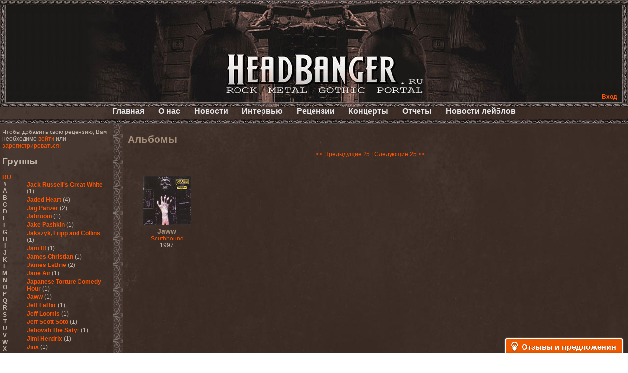

--- FILE ---
content_type: text/html; charset=cp1251
request_url: https://headbanger.ru/reviews/group-3970
body_size: 49554
content:
<!DOCTYPE html PUBLIC "-//W3C//DTD XHTML 1.0 Transitional//EN" "http://www.w3.org/TR/xhtml1/DTD/xhtml1-transitional.dtd">
<html xmlns="http://www.w3.org/1999/xhtml">
	<head>
		<title>HeadBanger.ru - Альбомы</title>

		<meta name="description" content="Альбомы группы Jaww" />
		<meta name="keywords" content="Альбомы группы Jaww" />
		<meta name="verify-reformal" content="21f8d34ed55cc8487885b771" />
        <meta name="yandex-verification" content="0aced1e735de55df" />


		<link rel="stylesheet" type="text/css" href="/fmst/engine/css/style.css" />
		<link rel="stylesheet" type="text/css" href="/fmst/engine/css/main.css" />
		<link rel="stylesheet" type="text/css" media="screen" href="/fmst/engine/js/fancybox/source/jquery.fancybox.css"  />
		

        <script async src="//pagead2.googlesyndication.com/pagead/js/adsbygoogle.js"></script>
        <script>
          (adsbygoogle = window.adsbygoogle || []).push({
            google_ad_client: "ca-pub-7221247796180139",
            enable_page_level_ads: true
          });
        </script>

		<!--<script src="/fmst/engine/js/jquery.js" type="text/javascript"></script>-->
		<!--<script src="/fmst/engine/js/jquery.dimensions.min.js" type="text/javascript"></script>-->
		<script src="/fmst/engine/js/jquery-1.8.2.min.js" type="text/javascript"></script>
		<script src="/fmst/engine/js/fm.js" type="text/javascript"></script>
		<script src="/fmst/engine/js/image.js" type="text/javascript"></script>
		<!-- Fancybox jQuery library -->
		<script type="text/javascript" src="/fmst/engine/js/fancybox/source/jquery.fancybox.js"></script>
		<script type="text/javascript" src="/fmst/engine/js/fancybox/lib/jquery.mousewheel-3.0.6.pack.js"></script>
		<script type="text/javascript" src="/fmst/engine/js/fancybox/source/jquery.fancybox.pack.js"></script>
		<script type="text/javascript">
			$(document).ready(function() {
			$(".fancybox").fancybox();
			});
		</script>
		
		</head>
<body><div class="container">

	<div class="top">
		<div class="top-fon-c">
			<div class="top-fon-l"></div>
			<div class="top-fon-r"></div>
			<div class="top-right">
				<script type="text/javascript">
//<!--
	$(document).ready(function() {
		

		$('.auth-login-block-link').click(function () {
			var block = $('.auth-login-block').get(0);
			if ($(block).css('display') == 'none') {
				var link = $('.auth-login-block-link').get(0);
				var coords = $(link).offset();
				
				coords.top = coords.top + $(link).height();
				coords.left = coords.left - ($(block).width() - $(link).width());
				$(block).css({
					left: coords.left,
					top: coords.top	
				});

				$(block).show();
			} else {
			       $(block).hide();
			}
		});
	});
//-->
</script>
<a class="auth-login-block-link">Вход</a>
<div class="auth-login-block" style="text-align: left">
<form action="/auth/" method="post">
	<input type="hidden" name="auth_form_ok" value="1" />
	<table>
		<tr>
			<td>Пользователь</td>
			<td><input name="auth_login" value="" style="width: 115px;" /></td>
		</tr>
		<tr>
			<td>Пароль</td>
			<td><input type="password" name="auth_passwd"  style="width: 115px;" /></td>
		</tr>
		<tr>
			<td colspan="2" style="text-align: right;">
				<input type="hidden" name="redirect_uri" value="" />
				<input class="btn" type="submit" value="Вход" />
				<div style="color: red;"></div>
				<a href="/auth/register">Регистрация</a><br/>
			</td>
		</tr>
	</table>
</form>
</div>


			</div>
			<div class="top-center"><a href="/"></a></div>
		</div>
	</div>
	<div class="main-menu">
		<ul>
			<li><a href="/">Главная</a></li>
			<li><a href="/about/">О нас</a></li>
			<li><a href="/news/">Новости</a></li>
			<li><a href="/interviews/">Интервью</a></li>
			<li><a href="/reviews/">Рецензии</a></li>
			<li><a href="/concerts/">Концерты</a></li>
			<li><a href="/reports/">Отчеты</a></li>
			<li><a href="/labelnews/">Новости лейблов</a></li>
		</ul>
	</div>

	<div class="content-1">
		<div class="left">
			<div class="left-container">
				
		Чтобы добавить свою рецензию, Вам необходимо
		<a href="/auth/">войти</a> или
		<a href="/auth/register">зарегистрироваться!</a><br/><br/>
	<script type="text/javascript">
	$(document).ready(function() {

		$('#letters_en').find('.change').click(function () {
			$('#letters_en').hide();
			$('#letters_ru').show();
		});
		$('#letters_ru').find('.change').click(function () {
			$('#letters_ru').hide();
			$('#letters_en').show();
		});

		$('.letters .letter').click(function () {
			var letter = $(this).text().replace(/ /, '');

                        $('#groups-lists .groups-by-letters').hide();
			$('#groups-lists .groups-by-letters[title="'+letter+'"]').show();
		});

	});
</script>

<h2>Группы</h2><br/>

<ul id="letters_en" class="letters">
	<li class="change">RU</li>
	<li class="letter">#</li>
	<li class="letter">A</li>
	<li class="letter">B</li>
	<li class="letter">C</li>
	<li class="letter">D</li>
	<li class="letter">E</li>
	<li class="letter">F</li>
	<li class="letter">G</li>
	<li class="letter">H</li>
	<li class="letter">I</li>
	<li class="letter">J</li>
	<li class="letter">K</li>
	<li class="letter">L</li>
	<li class="letter">M</li>
	<li class="letter">N</li>
	<li class="letter">O</li>
	<li class="letter">P</li>
	<li class="letter">Q</li>
	<li class="letter">R</li>
	<li class="letter">S</li>
	<li class="letter">T</li>
	<li class="letter">U</li>
	<li class="letter">V</li>
	<li class="letter">W</li>
	<li class="letter">X</li>
	<li class="letter">Y</li>
	<li class="letter">Z</li>
</ul>
<ul id="letters_ru" class="letters">
	<li class="change">EN</li>
	<li class="letter">#</li>
	<li class="letter">А</li>
	<li class="letter">Б</li>
	<li class="letter">В</li>
	<li class="letter">Г</li>
	<li class="letter">Д</li>
	<li class="letter">Е</li>
	<li class="letter">Ж</li>
	<li class="letter">З</li>
	<li class="letter">И</li>
	<li class="letter">К</li>
	<li class="letter">Л</li>
	<li class="letter">М</li>
	<li class="letter">Н</li>
	<li class="letter">О</li>
	<li class="letter">П</li>
	<li class="letter">Р</li>
	<li class="letter">С</li>
	<li class="letter">Т</li>
	<li class="letter">У</li>
	<li class="letter">Ф</li>
	<li class="letter">Х</li>
	<li class="letter">Ц</li>
	<li class="letter">Ч</li>
	<li class="letter">Ш</li>
	<li class="letter">Щ</li>
	<li class="letter">Ъ</li>
	<li class="letter">Ы</li>
	<li class="letter">Ь</li>
	<li class="letter">Э</li>
	<li class="letter">Ю</li>
	<li class="letter">Я</li>
</ul>

<div id="groups-lists">
<ul title="#" class="groups-by-letters">
				<li><a href="group-288">!Distain</a> <span style="font-weight: normal">(1)</span></li>
		<li><a href="group-3058">1000Dead</a> <span style="font-weight: normal">(1)</span></li>
		<li><a href="group-2447">1349</a> <span style="font-weight: normal">(2)</span></li>
		<li><a href="group-3152">1914</a> <span style="font-weight: normal">(1)</span></li>
		<li><a href="group-3622">21Octayne</a> <span style="font-weight: normal">(2)</span></li>
		<li><a href="group-4553">3</a> <span style="font-weight: normal">(1)</span></li>
		<li><a href="group-1225">3 Inches Of Blood</a> <span style="font-weight: normal">(2)</span></li>
		<li><a href="group-4082">3,14...</a> <span style="font-weight: normal">(1)</span></li>
		<li><a href="group-946">30 Seconds To Mars</a> <span style="font-weight: normal">(2)</span></li>
		<li><a href="group-1238">3000AD</a> <span style="font-weight: normal">(1)</span></li>
		<li><a href="group-1487">44 Недели</a> <span style="font-weight: normal">(1)</span></li>
		<li><a href="group-333">5 Стихий</a> <span style="font-weight: normal">(1)</span></li>
		<li><a href="group-574">5diez</a> <span style="font-weight: normal">(1)</span></li>
		<li><a href="group-2610">65daysofstatic</a> <span style="font-weight: normal">(1)</span></li>
		<li><a href="group-2234">7 H.Target</a> <span style="font-weight: normal">(7)</span></li>
	
</ul>
<ul title="-" class="groups-by-letters">
				<li><a href="group-3">--[Нет группы / No Artist]--</a> <span style="font-weight: normal">(117)</span></li>
	
</ul>
<ul title="." class="groups-by-letters">
			
</ul>
<ul title="1" class="groups-by-letters">
				<li><a href="group-4787">1/2 Southern North</a> <span style="font-weight: normal">(1)</span></li>
	
</ul>
<ul title="A" class="groups-by-letters">
				<li><a href="group-3746">A Cold Dead Body</a> <span style="font-weight: normal">(1)</span></li>
		<li><a href="group-2434">A Day To Remember</a> <span style="font-weight: normal">(2)</span></li>
		<li><a href="group-1809">A Life Divided</a> <span style="font-weight: normal">(4)</span></li>
		<li><a href="group-121">A Traitor Like Judas</a> <span style="font-weight: normal">(1)</span></li>
		<li><a href="group-3710">A Young Man's Funeral</a> <span style="font-weight: normal">(2)</span></li>
		<li><a href="group-2022">A.C.O.V.S.U.R.</a> <span style="font-weight: normal">(1)</span></li>
		<li><a href="group-471">A.R.G.</a> <span style="font-weight: normal">(1)</span></li>
		<li><a href="group-537">Abattoir</a> <span style="font-weight: normal">(1)</span></li>
		<li><a href="group-1981">Abbath</a> <span style="font-weight: normal">(3)</span></li>
		<li><a href="group-4291">Abdication</a> <span style="font-weight: normal">(1)</span></li>
		<li><a href="group-1107">Abigor</a> <span style="font-weight: normal">(3)</span></li>
		<li><a href="group-4823">Abigorum</a> <span style="font-weight: normal">(1)</span></li>
		<li><a href="group-1905">Abiotic</a> <span style="font-weight: normal">(2)</span></li>
		<li><a href="group-3194">Abnormality</a> <span style="font-weight: normal">(1)</span></li>
		<li><a href="group-1138">AbnormyNdeffect</a> <span style="font-weight: normal">(2)</span></li>
		<li><a href="group-3995">Abominable Putridity</a> <span style="font-weight: normal">(1)</span></li>
		<li><a href="group-2811">Abortarium</a> <span style="font-weight: normal">(1)</span></li>
		<li><a href="group-596">Aborted</a> <span style="font-weight: normal">(6)</span></li>
		<li><a href="group-1889">Above The Stars</a> <span style="font-weight: normal">(1)</span></li>
		<li><a href="group-3689">Abracadabra</a> <span style="font-weight: normal">(1)</span></li>
		<li><a href="group-2872">Abrin</a> <span style="font-weight: normal">(2)</span></li>
		<li><a href="group-2408">Absenth</a> <span style="font-weight: normal">(1)</span></li>
		<li><a href="group-1007">Abstract Spirit</a> <span style="font-weight: normal">(2)</span></li>
		<li><a href="group-3251">Abysmal Growls Of Despair</a> <span style="font-weight: normal">(3)</span></li>
		<li><a href="group-2800">Abysskvlt</a> <span style="font-weight: normal">(2)</span></li>
		<li><a href="group-3786">Abyssphere</a> <span style="font-weight: normal">(1)</span></li>
		<li><a href="group-174">AC/DC</a> <span style="font-weight: normal">(10)</span></li>
		<li><a href="group-3273">Acatonia</a> <span style="font-weight: normal">(2)</span></li>
		<li><a href="group-1142">Accept</a> <span style="font-weight: normal">(10)</span></li>
		<li><a href="group-4125">Accidental Death Benefit</a> <span style="font-weight: normal">(1)</span></li>
		<li><a href="group-2756">Accuser</a> <span style="font-weight: normal">(2)</span></li>
		<li><a href="group-942">Acephala</a> <span style="font-weight: normal">(2)</span></li>
		<li><a href="group-4260">Acheron</a> <span style="font-weight: normal">(2)</span></li>
		<li><a href="group-3489">Acid Drinkers</a> <span style="font-weight: normal">(1)</span></li>
		<li><a href="group-4375">Across The Rain</a> <span style="font-weight: normal">(1)</span></li>
		<li><a href="group-2599">Act Of Defiance</a> <span style="font-weight: normal">(2)</span></li>
		<li><a href="group-4112">Activator</a> <span style="font-weight: normal">(2)</span></li>
		<li><a href="group-3487">Ad Nemori</a> <span style="font-weight: normal">(1)</span></li>
		<li><a href="group-1593">Ad Nihil</a> <span style="font-weight: normal">(1)</span></li>
		<li><a href="group-652">Adagio</a> <span style="font-weight: normal">(1)</span></li>
		<li><a href="group-3465">Adagio Funebre</a> <span style="font-weight: normal">(1)</span></li>
		<li><a href="group-4466">Addiction For Destruction</a> <span style="font-weight: normal">(1)</span></li>
		<li><a href="group-2819">Adept</a> <span style="font-weight: normal">(1)</span></li>
		<li><a href="group-1328">Adorned Brood</a> <span style="font-weight: normal">(2)</span></li>
		<li><a href="group-2240">Advent Fog</a> <span style="font-weight: normal">(1)</span></li>
		<li><a href="group-3272">Aegri Somnia</a> <span style="font-weight: normal">(1)</span></li>
		<li><a href="group-1647">Aeon</a> <span style="font-weight: normal">(2)</span></li>
		<li><a href="group-2267">Aeon Noctis</a> <span style="font-weight: normal">(1)</span></li>
		<li><a href="group-3445">Aeonless</a> <span style="font-weight: normal">(1)</span></li>
		<li><a href="group-4490">Aeterna Nox</a> <span style="font-weight: normal">(1)</span></li>
		<li><a href="group-2544">Aeternam</a> <span style="font-weight: normal">(1)</span></li>
		<li><a href="group-2365">Aeternus Prophet</a> <span style="font-weight: normal">(1)</span></li>
		<li><a href="group-3586">Aethernaeum</a> <span style="font-weight: normal">(1)</span></li>
		<li><a href="group-3501">Afrobomination</a> <span style="font-weight: normal">(1)</span></li>
		<li><a href="group-3385">After Crying</a> <span style="font-weight: normal">(2)</span></li>
		<li><a href="group-2614">After Forever</a> <span style="font-weight: normal">(1)</span></li>
		<li><a href="group-3374">After The Burial</a> <span style="font-weight: normal">(1)</span></li>
		<li><a href="group-3246">Afterburner</a> <span style="font-weight: normal">(1)</span></li>
		<li><a href="group-2071">Agathodaimon</a> <span style="font-weight: normal">(2)</span></li>
		<li><a href="group-4337">Age Of Artemis</a> <span style="font-weight: normal">(1)</span></li>
		<li><a href="group-899">Age Of Silence</a> <span style="font-weight: normal">(1)</span></li>
		<li><a href="group-4301">Aggression</a> <span style="font-weight: normal">(1)</span></li>
		<li><a href="group-1421">Agnostic Front</a> <span style="font-weight: normal">(2)</span></li>
		<li><a href="group-3962">Agoraphobic Nosebleed</a> <span style="font-weight: normal">(2)</span></li>
		<li><a href="group-1174">Agregator</a> <span style="font-weight: normal">(1)</span></li>
		<li><a href="group-1089">Agressor</a> <span style="font-weight: normal">(1)</span></li>
		<li><a href="group-927">Ahab</a> <span style="font-weight: normal">(2)</span></li>
		<li><a href="group-197">Aillion</a> <span style="font-weight: normal">(1)</span></li>
		<li><a href="group-4593">Aion-6</a> <span style="font-weight: normal">(1)</span></li>
		<li><a href="group-2360">Airbourne</a> <span style="font-weight: normal">(1)</span></li>
		<li><a href="group-4896">Airforce</a> <span style="font-weight: normal">(1)</span></li>
		<li><a href="group-847">Ajattara</a> <span style="font-weight: normal">(3)</span></li>
		<li><a href="group-3148">Aksaya</a> <span style="font-weight: normal">(1)</span></li>
		<li><a href="group-694">Alamaailman Vasarat</a> <span style="font-weight: normal">(1)</span></li>
		<li><a href="group-1097">Alan White</a> <span style="font-weight: normal">(1)</span></li>
		<li><a href="group-1173">Alarum</a> <span style="font-weight: normal">(1)</span></li>
		<li><a href="group-3619">Alastor Sanguinary Embryo</a> <span style="font-weight: normal">(1)</span></li>
		<li><a href="group-92">Alcatrazz</a> <span style="font-weight: normal">(6)</span></li>
		<li><a href="group-2967">Alcest</a> <span style="font-weight: normal">(1)</span></li>
		<li><a href="group-342">Alchemist</a> <span style="font-weight: normal">(1)</span></li>
		<li><a href="group-1967">Alcotopia</a> <span style="font-weight: normal">(1)</span></li>
		<li><a href="group-3213">Aldaria</a> <span style="font-weight: normal">(1)</span></li>
		<li><a href="group-3830">Alea Jacta Est</a> <span style="font-weight: normal">(1)</span></li>
		<li><a href="group-383">Alestorm</a> <span style="font-weight: normal">(8)</span></li>
		<li><a href="group-3595">Alfar</a> <span style="font-weight: normal">(1)</span></li>
		<li><a href="group-2824">Alghazanth</a> <span style="font-weight: normal">(4)</span></li>
		<li><a href="group-3172">Algiers</a> <span style="font-weight: normal">(1)</span></li>
		<li><a href="group-1329">Algorithm</a> <span style="font-weight: normal">(1)</span></li>
		<li><a href="group-1298">Alice Cooper</a> <span style="font-weight: normal">(1)</span></li>
		<li><a href="group-1559">Alien Vampires</a> <span style="font-weight: normal">(1)</span></li>
		<li><a href="group-65">Alkonost</a> <span style="font-weight: normal">(4)</span></li>
		<li><a href="group-3878">All For Fake</a> <span style="font-weight: normal">(1)</span></li>
		<li><a href="group-4041">All For Metal</a> <span style="font-weight: normal">(2)</span></li>
		<li><a href="group-4318">All Shall Perish</a> <span style="font-weight: normal">(1)</span></li>
		<li><a href="group-1676">Allegaeon</a> <span style="font-weight: normal">(3)</span></li>
		<li><a href="group-4069">Allen / Lande</a> <span style="font-weight: normal">(1)</span></li>
		<li><a href="group-1725">Allen / Olzon</a> <span style="font-weight: normal">(2)</span></li>
		<li><a href="group-374">Alley</a> <span style="font-weight: normal">(1)</span></li>
		<li><a href="group-2482">Allison</a> <span style="font-weight: normal">(1)</span></li>
		<li><a href="group-503">Alltheniko</a> <span style="font-weight: normal">(1)</span></li>
		<li><a href="group-1368">Almach</a> <span style="font-weight: normal">(1)</span></li>
		<li><a href="group-2171">Almah</a> <span style="font-weight: normal">(2)</span></li>
		<li><a href="group-68">Almanac</a> <span style="font-weight: normal">(2)</span></li>
		<li><a href="group-2852">Alone In The Mist</a> <span style="font-weight: normal">(1)</span></li>
		<li><a href="group-5">Alter Bridge</a> <span style="font-weight: normal">(1)</span></li>
		<li><a href="group-4560">Altэra</a> <span style="font-weight: normal">(1)</span></li>
		<li><a href="group-2261">Alunah</a> <span style="font-weight: normal">(2)</span></li>
		<li><a href="group-1289">Amahiru</a> <span style="font-weight: normal">(1)</span></li>
		<li><a href="group-360">Amalgama</a> <span style="font-weight: normal">(1)</span></li>
		<li><a href="group-1446">Amaran's Plight</a> <span style="font-weight: normal">(1)</span></li>
		<li><a href="group-96">Amaranthe</a> <span style="font-weight: normal">(4)</span></li>
		<li><a href="group-2644">Ambehr</a> <span style="font-weight: normal">(3)</span></li>
		<li><a href="group-3056">Amberian Dawn</a> <span style="font-weight: normal">(2)</span></li>
		<li><a href="group-504">Amederia</a> <span style="font-weight: normal">(1)</span></li>
		<li><a href="group-1756">Amen-Ra's Dynasty</a> <span style="font-weight: normal">(1)</span></li>
		<li><a href="group-3502">Amenaza</a> <span style="font-weight: normal">(1)</span></li>
		<li><a href="group-3901">Amentia</a> <span style="font-weight: normal">(1)</span></li>
		<li><a href="group-3401">Amesoeurs</a> <span style="font-weight: normal">(1)</span></li>
		<li><a href="group-3019">Amken</a> <span style="font-weight: normal">(1)</span></li>
		<li><a href="group-4537">Amnistia</a> <span style="font-weight: normal">(1)</span></li>
		<li><a href="group-4485">Amon</a> <span style="font-weight: normal">(1)</span></li>
		<li><a href="group-462">Amon Amarth</a> <span style="font-weight: normal">(3)</span></li>
		<li><a href="group-4696">Amor E Morte</a> <span style="font-weight: normal">(1)</span></li>
		<li><a href="group-892">Amoral</a> <span style="font-weight: normal">(3)</span></li>
		<li><a href="group-498">Amorphis</a> <span style="font-weight: normal">(5)</span></li>
		<li><a href="group-3329">Amputate</a> <span style="font-weight: normal">(1)</span></li>
		<li><a href="group-1336">Amputated Genitals</a> <span style="font-weight: normal">(1)</span></li>
		<li><a href="group-1882">Anaal Nathrakh</a> <span style="font-weight: normal">(4)</span></li>
		<li><a href="group-712">Anabioz</a> <span style="font-weight: normal">(3)</span></li>
		<li><a href="group-2004">Anacrusis</a> <span style="font-weight: normal">(1)</span></li>
		<li><a href="group-4357">Anagram To Anna</a> <span style="font-weight: normal">(1)</span></li>
		<li><a href="group-3563">Anal Cunt</a> <span style="font-weight: normal">(6)</span></li>
		<li><a href="group-2657">Anal Grind</a> <span style="font-weight: normal">(1)</span></li>
		<li><a href="group-3417">Anal Pus</a> <span style="font-weight: normal">(1)</span></li>
		<li><a href="group-1947">Anarcoterror</a> <span style="font-weight: normal">(1)</span></li>
		<li><a href="group-2327">Anathema</a> <span style="font-weight: normal">(5)</span></li>
		<li><a href="group-2546">ANBB</a> <span style="font-weight: normal">(1)</span></li>
		<li><a href="group-2063">Ancient Necropsy</a> <span style="font-weight: normal">(1)</span></li>
		<li><a href="group-1374">Ancient Rites</a> <span style="font-weight: normal">(1)</span></li>
		<li><a href="group-717">Ancient Skin</a> <span style="font-weight: normal">(1)</span></li>
		<li><a href="group-3202">Ancient Spheres</a> <span style="font-weight: normal">(1)</span></li>
		<li><a href="group-1864">Anckora</a> <span style="font-weight: normal">(3)</span></li>
		<li><a href="group-974">And One</a> <span style="font-weight: normal">(1)</span></li>
		<li><a href="group-449">AnDante</a> <span style="font-weight: normal">(2)</span></li>
		<li><a href="group-3581">AndersonPonty Band</a> <span style="font-weight: normal">(1)</span></li>
		<li><a href="group-4143">Andi Deris And The Bad Bankers</a> <span style="font-weight: normal">(1)</span></li>
		<li><a href="group-4355">Andralls</a> <span style="font-weight: normal">(1)</span></li>
		<li><a href="group-268">Andre Matos</a> <span style="font-weight: normal">(3)</span></li>
		<li><a href="group-2043">Anekdoten</a> <span style="font-weight: normal">(1)</span></li>
		<li><a href="group-457">Anette Olzon</a> <span style="font-weight: normal">(3)</span></li>
		<li><a href="group-1384">Angel (NL)</a> <span style="font-weight: normal">(1)</span></li>
		<li><a href="group-63">Angel Crew</a> <span style="font-weight: normal">(1)</span></li>
		<li><a href="group-1846">Angelus Apatrida</a> <span style="font-weight: normal">(2)</span></li>
		<li><a href="group-85">Angra</a> <span style="font-weight: normal">(1)</span></li>
		<li><a href="group-3405">Anihilated</a> <span style="font-weight: normal">(1)</span></li>
		<li><a href="group-4224">Anima Corpus</a> <span style="font-weight: normal">(1)</span></li>
		<li><a href="group-3534">Animo Stare</a> <span style="font-weight: normal">(1)</span></li>
		<li><a href="group-2703">Anion Effect</a> <span style="font-weight: normal">(1)</span></li>
		<li><a href="group-536">Anj</a> <span style="font-weight: normal">(1)</span></li>
		<li><a href="group-4487">Ankhagram</a> <span style="font-weight: normal">(1)</span></li>
		<li><a href="group-1894">Anneke van Giersbergen </a> <span style="font-weight: normal">(1)</span></li>
		<li><a href="group-3290">Annihilationmancer</a> <span style="font-weight: normal">(1)</span></li>
		<li><a href="group-1334">Annihilator</a> <span style="font-weight: normal">(7)</span></li>
		<li><a href="group-557">Annodomini</a> <span style="font-weight: normal">(3)</span></li>
		<li><a href="group-1065">Annotations Of An Autopsy</a> <span style="font-weight: normal">(1)</span></li>
		<li><a href="group-2108">Announce The Apocalypse</a> <span style="font-weight: normal">(1)</span></li>
		<li><a href="group-3189">Annulond</a> <span style="font-weight: normal">(1)</span></li>
		<li><a href="group-1371">Annum</a> <span style="font-weight: normal">(2)</span></li>
		<li><a href="group-833">Another Mask</a> <span style="font-weight: normal">(1)</span></li>
		<li><a href="group-3800">Anthracitic Moths</a> <span style="font-weight: normal">(1)</span></li>
		<li><a href="group-456">Anthrax</a> <span style="font-weight: normal">(4)</span></li>
		<li><a href="group-4113">Anti-Mortem</a> <span style="font-weight: normal">(1)</span></li>
		<li><a href="group-2339">Antichrisis</a> <span style="font-weight: normal">(1)</span></li>
		<li><a href="group-2155">Antiquus Scriptum</a> <span style="font-weight: normal">(2)</span></li>
		<li><a href="group-2976">Antropomorphia</a> <span style="font-weight: normal">(1)</span></li>
		<li><a href="group-3980">Antropophobia</a> <span style="font-weight: normal">(1)</span></li>
		<li><a href="group-1301">Anus</a> <span style="font-weight: normal">(1)</span></li>
		<li><a href="group-1829">Anvil</a> <span style="font-weight: normal">(4)</span></li>
		<li><a href="group-3201">AOTV</a> <span style="font-weight: normal">(1)</span></li>
		<li><a href="group-497">Apocalyptica</a> <span style="font-weight: normal">(1)</span></li>
		<li><a href="group-4879">Apocryphal</a> <span style="font-weight: normal">(1)</span></li>
		<li><a href="group-314">Apokefale</a> <span style="font-weight: normal">(2)</span></li>
		<li><a href="group-2425">Apomorph</a> <span style="font-weight: normal">(1)</span></li>
		<li><a href="group-3471">Apophatic</a> <span style="font-weight: normal">(1)</span></li>
		<li><a href="group-2679">Apophys</a> <span style="font-weight: normal">(1)</span></li>
		<li><a href="group-3059">Aporya</a> <span style="font-weight: normal">(1)</span></li>
		<li><a href="group-4197">Apostolica</a> <span style="font-weight: normal">(1)</span></li>
		<li><a href="group-104">Arbitrator</a> <span style="font-weight: normal">(1)</span></li>
		<li><a href="group-289">Arcana</a> <span style="font-weight: normal">(1)</span></li>
		<li><a href="group-2576">Arcana Imperia</a> <span style="font-weight: normal">(2)</span></li>
		<li><a href="group-870">Arcane Grail</a> <span style="font-weight: normal">(2)</span></li>
		<li><a href="group-2893">Arcaneblaze</a> <span style="font-weight: normal">(1)</span></li>
		<li><a href="group-2948">Arcanorum Astrum</a> <span style="font-weight: normal">(1)</span></li>
		<li><a href="group-1936">Arch / Matheos</a> <span style="font-weight: normal">(2)</span></li>
		<li><a href="group-550">Arch Enemy</a> <span style="font-weight: normal">(3)</span></li>
		<li><a href="group-2414">Archaosifer</a> <span style="font-weight: normal">(2)</span></li>
		<li><a href="group-1484">Architects</a> <span style="font-weight: normal">(1)</span></li>
		<li><a href="group-1719">Archive</a> <span style="font-weight: normal">(2)</span></li>
		<li><a href="group-1153">Archontes</a> <span style="font-weight: normal">(2)</span></li>
		<li><a href="group-1361">Arida Vortex</a> <span style="font-weight: normal">(9)</span></li>
		<li><a href="group-2377">Arion</a> <span style="font-weight: normal">(2)</span></li>
		<li><a href="group-977">Ariser</a> <span style="font-weight: normal">(1)</span></li>
		<li><a href="group-3908">Ark Of Passage</a> <span style="font-weight: normal">(1)</span></li>
		<li><a href="group-976">Arkaea</a> <span style="font-weight: normal">(1)</span></li>
		<li><a href="group-3228">Arkana Code</a> <span style="font-weight: normal">(1)</span></li>
		<li><a href="group-3091">Arktotus</a> <span style="font-weight: normal">(1)</span></li>
		<li><a href="group-2557">Arma Gathas</a> <span style="font-weight: normal">(1)</span></li>
		<li><a href="group-975">Armaga</a> <span style="font-weight: normal">(5)</span></li>
		<li><a href="group-1995">Armored Dawn</a> <span style="font-weight: normal">(1)</span></li>
		<li><a href="group-619">Armored Saint</a> <span style="font-weight: normal">(3)</span></li>
		<li><a href="group-1587">Ars Nocturna</a> <span style="font-weight: normal">(2)</span></li>
		<li><a href="group-904">Ars Nova</a> <span style="font-weight: normal">(2)</span></li>
		<li><a href="group-3073">Arsafes</a> <span style="font-weight: normal">(2)</span></li>
		<li><a href="group-1858">Arsis </a> <span style="font-weight: normal">(1)</span></li>
		<li><a href="group-743">Artas</a> <span style="font-weight: normal">(1)</span></li>
		<li><a href="group-3068">Arthemis</a> <span style="font-weight: normal">(1)</span></li>
		<li><a href="group-3938">Artificial</a> <span style="font-weight: normal">(1)</span></li>
		<li><a href="group-430">Artillery</a> <span style="font-weight: normal">(6)</span></li>
		<li><a href="group-3043">ArtVitae</a> <span style="font-weight: normal">(2)</span></li>
		<li><a href="group-3464">ArtWar</a> <span style="font-weight: normal">(1)</span></li>
		<li><a href="group-4298">Aruna Azura</a> <span style="font-weight: normal">(1)</span></li>
		<li><a href="group-709">Arvest</a> <span style="font-weight: normal">(1)</span></li>
		<li><a href="group-1025">As I Lay Dying</a> <span style="font-weight: normal">(2)</span></li>
		<li><a href="group-2465">As Light Dies</a> <span style="font-weight: normal">(1)</span></li>
		<li><a href="group-1294">Asenblut</a> <span style="font-weight: normal">(2)</span></li>
		<li><a href="group-84">Asguard</a> <span style="font-weight: normal">(1)</span></li>
		<li><a href="group-1442">Ashen Light</a> <span style="font-weight: normal">(2)</span></li>
		<li><a href="group-1674">Ashes Of Ares</a> <span style="font-weight: normal">(2)</span></li>
		<li><a href="group-4612">Ashwind</a> <span style="font-weight: normal">(1)</span></li>
		<li><a href="group-1616">Asia</a> <span style="font-weight: normal">(1)</span></li>
		<li><a href="group-731">Asmegin</a> <span style="font-weight: normal">(1)</span></li>
		<li><a href="group-3519">Asper X</a> <span style="font-weight: normal">(1)</span></li>
		<li><a href="group-1062">Aspera</a> <span style="font-weight: normal">(1)</span></li>
		<li><a href="group-1656">Asphyx</a> <span style="font-weight: normal">(3)</span></li>
		<li><a href="group-863">Asrai</a> <span style="font-weight: normal">(1)</span></li>
		<li><a href="group-1808">Assassin</a> <span style="font-weight: normal">(3)</span></li>
		<li><a href="group-2031">Assemblage 23</a> <span style="font-weight: normal">(1)</span></li>
		<li><a href="group-785">Astarium</a> <span style="font-weight: normal">(17)</span></li>
		<li><a href="group-849">Astel Oscora</a> <span style="font-weight: normal">(2)</span></li>
		<li><a href="group-2615">Astral Sleep</a> <span style="font-weight: normal">(1)</span></li>
		<li><a href="group-52">At The Gates</a> <span style="font-weight: normal">(2)</span></li>
		<li><a href="group-953">At Vance</a> <span style="font-weight: normal">(2)</span></li>
		<li><a href="group-832">Atakama</a> <span style="font-weight: normal">(1)</span></li>
		<li><a href="group-2611">Atheist</a> <span style="font-weight: normal">(4)</span></li>
		<li><a href="group-4811">Athena XIX</a> <span style="font-weight: normal">(1)</span></li>
		<li><a href="group-3454">Athos</a> <span style="font-weight: normal">(1)</span></li>
		<li><a href="group-2032">Atis</a> <span style="font-weight: normal">(1)</span></li>
		<li><a href="group-1483">Atoll Nerat</a> <span style="font-weight: normal">(2)</span></li>
		<li><a href="group-2736">Aton Five</a> <span style="font-weight: normal">(1)</span></li>
		<li><a href="group-3336">Atra Haeresis</a> <span style="font-weight: normal">(1)</span></li>
		<li><a href="group-2319">Atra Hora</a> <span style="font-weight: normal">(3)</span></li>
		<li><a href="group-4335">Atra Mustum</a> <span style="font-weight: normal">(1)</span></li>
		<li><a href="group-182">Atrocity</a> <span style="font-weight: normal">(8)</span></li>
		<li><a href="group-2264">Atrophy</a> <span style="font-weight: normal">(2)</span></li>
		<li><a href="group-1108">Atrox</a> <span style="font-weight: normal">(1)</span></li>
		<li><a href="group-2242">Audrey Horne</a> <span style="font-weight: normal">(2)</span></li>
		<li><a href="group-1612">Aura</a> <span style="font-weight: normal">(2)</span></li>
		<li><a href="group-3078">Aura Hiemis</a> <span style="font-weight: normal">(2)</span></li>
		<li><a href="group-2182">Aura Noir</a> <span style="font-weight: normal">(1)</span></li>
		<li><a href="group-2713">Auringon Hauta</a> <span style="font-weight: normal">(1)</span></li>
		<li><a href="group-3982">Auron</a> <span style="font-weight: normal">(1)</span></li>
		<li><a href="group-4594">Authority Of Hate</a> <span style="font-weight: normal">(1)</span></li>
		<li><a href="group-3841">Auto-De-Fe</a> <span style="font-weight: normal">(1)</span></li>
		<li><a href="group-2006">Autopsy Night</a> <span style="font-weight: normal">(4)</span></li>
		<li><a href="group-3231">Autumn Woods</a> <span style="font-weight: normal">(1)</span></li>
		<li><a href="group-2402">Autumnwind</a> <span style="font-weight: normal">(1)</span></li>
		<li><a href="group-529">Ava Inferi</a> <span style="font-weight: normal">(1)</span></li>
		<li><a href="group-262">Avantasia</a> <span style="font-weight: normal">(9)</span></li>
		<li><a href="group-1629">Avatarium</a> <span style="font-weight: normal">(4)</span></li>
		<li><a href="group-1109">Aveth</a> <span style="font-weight: normal">(1)</span></li>
		<li><a href="group-2013">Avis Dei</a> <span style="font-weight: normal">(1)</span></li>
		<li><a href="group-409">Axel Rudi Pell</a> <span style="font-weight: normal">(7)</span></li>
		<li><a href="group-198">Axxis</a> <span style="font-weight: normal">(2)</span></li>
		<li><a href="group-530">Ayin Aleph</a> <span style="font-weight: normal">(1)</span></li>
		<li><a href="group-248">Ayreon</a> <span style="font-weight: normal">(2)</span></li>
		<li><a href="group-1872">Azazello</a> <span style="font-weight: normal">(2)</span></li>
		<li><a href="group-2748">Azgaroth</a> <span style="font-weight: normal">(1)</span></li>
		<li><a href="group-13">[Amatory]</a> <span style="font-weight: normal">(2)</span></li>
	
</ul>
<ul title="B" class="groups-by-letters">
				<li><a href="group-251">Babymetal</a> <span style="font-weight: normal">(2)</span></li>
		<li><a href="group-3224">Baht</a> <span style="font-weight: normal">(1)</span></li>
		<li><a href="group-2448">Balance Interruption</a> <span style="font-weight: normal">(2)</span></li>
		<li><a href="group-4454">Balance Of Power</a> <span style="font-weight: normal">(1)</span></li>
		<li><a href="group-3561">Balfor (RU)</a> <span style="font-weight: normal">(1)</span></li>
		<li><a href="group-3393">Balfor (UA)</a> <span style="font-weight: normal">(1)</span></li>
		<li><a href="group-1369">Balga</a> <span style="font-weight: normal">(1)</span></li>
		<li><a href="group-3449">Barbarian Swords</a> <span style="font-weight: normal">(1)</span></li>
		<li><a href="group-1810">Barbarity</a> <span style="font-weight: normal">(2)</span></li>
		<li><a href="group-2469">Barn Burner</a> <span style="font-weight: normal">(1)</span></li>
		<li><a href="group-2274">Barren Earth</a> <span style="font-weight: normal">(3)</span></li>
		<li><a href="group-2737">Barzakh</a> <span style="font-weight: normal">(1)</span></li>
		<li><a href="group-3837">Basilica</a> <span style="font-weight: normal">(1)</span></li>
		<li><a href="group-486">Battle Beast</a> <span style="font-weight: normal">(5)</span></li>
		<li><a href="group-3605">Battlecross</a> <span style="font-weight: normal">(2)</span></li>
		<li><a href="group-278">Battlelore</a> <span style="font-weight: normal">(3)</span></li>
		<li><a href="group-186">Beardfish</a> <span style="font-weight: normal">(1)</span></li>
		<li><a href="group-1228">Beast In Black</a> <span style="font-weight: normal">(2)</span></li>
		<li><a href="group-3768">Becoming the Entity</a> <span style="font-weight: normal">(1)</span></li>
		<li><a href="group-2579">Beer Bear</a> <span style="font-weight: normal">(2)</span></li>
		<li><a href="group-3930">Begerith</a> <span style="font-weight: normal">(1)</span></li>
		<li><a href="group-2658">Beheaded</a> <span style="font-weight: normal">(1)</span></li>
		<li><a href="group-1036">Beheaded Zombie</a> <span style="font-weight: normal">(1)</span></li>
		<li><a href="group-90">Behemoth</a> <span style="font-weight: normal">(3)</span></li>
		<li><a href="group-829">Beherit</a> <span style="font-weight: normal">(1)</span></li>
		<li><a href="group-2617">Believer</a> <span style="font-weight: normal">(1)</span></li>
		<li><a href="group-4093">Below</a> <span style="font-weight: normal">(1)</span></li>
		<li><a href="group-885">Belphegor</a> <span style="font-weight: normal">(4)</span></li>
		<li><a href="group-2328">Beneath The Massacre</a> <span style="font-weight: normal">(2)</span></li>
		<li><a href="group-758">Benediction</a> <span style="font-weight: normal">(2)</span></li>
		<li><a href="group-2626">Benighted In Sodom</a> <span style="font-weight: normal">(2)</span></li>
		<li><a href="group-3532">Beorn</a> <span style="font-weight: normal">(1)</span></li>
		<li><a href="group-4715">Berserk Revolt</a> <span style="font-weight: normal">(1)</span></li>
		<li><a href="group-2212">Besatt</a> <span style="font-weight: normal">(1)</span></li>
		<li><a href="group-1945">Bestia</a> <span style="font-weight: normal">(1)</span></li>
		<li><a href="group-3473">Bestial Deform</a> <span style="font-weight: normal">(2)</span></li>
		<li><a href="group-1709">Bestial Invasion</a> <span style="font-weight: normal">(4)</span></li>
		<li><a href="group-1352">Bestial Sight</a> <span style="font-weight: normal">(1)</span></li>
		<li><a href="group-2832">Bestiality Business</a> <span style="font-weight: normal">(1)</span></li>
		<li><a href="group-4818">Bestialord</a> <span style="font-weight: normal">(1)</span></li>
		<li><a href="group-3883">Beto Vazquez Infinity</a> <span style="font-weight: normal">(2)</span></li>
		<li><a href="group-594">Between The Buried And Me</a> <span style="font-weight: normal">(3)</span></li>
		<li><a href="group-663">Bewitched</a> <span style="font-weight: normal">(1)</span></li>
		<li><a href="group-3714">Beyond Creation</a> <span style="font-weight: normal">(1)</span></li>
		<li><a href="group-3839">Beyond Helvete</a> <span style="font-weight: normal">(1)</span></li>
		<li><a href="group-1182">Beyond The Black</a> <span style="font-weight: normal">(1)</span></li>
		<li><a href="group-3613">Beyond The Darkness</a> <span style="font-weight: normal">(1)</span></li>
		<li><a href="group-3709">Beyond The Shore</a> <span style="font-weight: normal">(1)</span></li>
		<li><a href="group-1606">Biff Byford</a> <span style="font-weight: normal">(1)</span></li>
		<li><a href="group-1281">Bifrost</a> <span style="font-weight: normal">(2)</span></li>
		<li><a href="group-2487">Big Ball</a> <span style="font-weight: normal">(1)</span></li>
		<li><a href="group-806">Big Big Train</a> <span style="font-weight: normal">(1)</span></li>
		<li><a href="group-1159">Billy Idol</a> <span style="font-weight: normal">(1)</span></li>
		<li><a href="group-1840">Billybio</a> <span style="font-weight: normal">(2)</span></li>
		<li><a href="group-3102">Biohazard</a> <span style="font-weight: normal">(1)</span></li>
		<li><a href="group-2537">Bison B.C.</a> <span style="font-weight: normal">(1)</span></li>
		<li><a href="group-3527">Bitachi</a> <span style="font-weight: normal">(1)</span></li>
		<li><a href="group-2413">Black Astrology</a> <span style="font-weight: normal">(1)</span></li>
		<li><a href="group-856">Black Comedy</a> <span style="font-weight: normal">(1)</span></li>
		<li><a href="group-178">Black Countess</a> <span style="font-weight: normal">(1)</span></li>
		<li><a href="group-4158">Black Crown</a> <span style="font-weight: normal">(1)</span></li>
		<li><a href="group-3509">Black Cult</a> <span style="font-weight: normal">(1)</span></li>
		<li><a href="group-378">Black Hawk</a> <span style="font-weight: normal">(1)</span></li>
		<li><a href="group-3376">Black Jackets</a> <span style="font-weight: normal">(1)</span></li>
		<li><a href="group-1104">Black Label Society</a> <span style="font-weight: normal">(1)</span></li>
		<li><a href="group-2372">Black Majesty</a> <span style="font-weight: normal">(1)</span></li>
		<li><a href="group-3992">Black Messiah</a> <span style="font-weight: normal">(3)</span></li>
		<li><a href="group-3715">Black Moon Secret</a> <span style="font-weight: normal">(1)</span></li>
		<li><a href="group-1726">Black Rose Maze</a> <span style="font-weight: normal">(1)</span></li>
		<li><a href="group-2257">Black Seed</a> <span style="font-weight: normal">(2)</span></li>
		<li><a href="group-3169">Black Shadow</a> <span style="font-weight: normal">(2)</span></li>
		<li><a href="group-2354">Black Soul Blade</a> <span style="font-weight: normal">(2)</span></li>
		<li><a href="group-1527">Black Star Riders</a> <span style="font-weight: normal">(1)</span></li>
		<li><a href="group-2638">Black Sun Aeon</a> <span style="font-weight: normal">(2)</span></li>
		<li><a href="group-1729">Black Swan</a> <span style="font-weight: normal">(1)</span></li>
		<li><a href="group-1175">Black Veil Brides</a> <span style="font-weight: normal">(1)</span></li>
		<li><a href="group-3654">Blackfield</a> <span style="font-weight: normal">(1)</span></li>
		<li><a href="group-848">Blackguard</a> <span style="font-weight: normal">(1)</span></li>
		<li><a href="group-2002">Blackmoon</a> <span style="font-weight: normal">(1)</span></li>
		<li><a href="group-19">Blackmore's Night</a> <span style="font-weight: normal">(5)</span></li>
		<li><a href="group-2346">Blackness</a> <span style="font-weight: normal">(1)</span></li>
		<li><a href="group-3975">Blackthorn</a> <span style="font-weight: normal">(2)</span></li>
		<li><a href="group-2301">Blast Muzungu</a> <span style="font-weight: normal">(1)</span></li>
		<li><a href="group-665">Blaze Bayley</a> <span style="font-weight: normal">(1)</span></li>
		<li><a href="group-140">Blazing Rust</a> <span style="font-weight: normal">(1)</span></li>
		<li><a href="group-1760">Bleeding Gods</a> <span style="font-weight: normal">(1)</span></li>
		<li><a href="group-782">Blessthefall</a> <span style="font-weight: normal">(1)</span></li>
		<li><a href="group-719">Blind Guardian</a> <span style="font-weight: normal">(5)</span></li>
		<li><a href="group-3317">Blind Illusion</a> <span style="font-weight: normal">(2)</span></li>
		<li><a href="group-1332">Blind Rover</a> <span style="font-weight: normal">(1)</span></li>
		<li><a href="group-3440">Blind Saviour</a> <span style="font-weight: normal">(1)</span></li>
		<li><a href="group-2770">Bliss Of Flesh</a> <span style="font-weight: normal">(1)</span></li>
		<li><a href="group-2192">Blodiga Skald</a> <span style="font-weight: normal">(2)</span></li>
		<li><a href="group-3426">Blodsband</a> <span style="font-weight: normal">(4)</span></li>
		<li><a href="group-3761">Blood Devotion</a> <span style="font-weight: normal">(1)</span></li>
		<li><a href="group-614">Blood Pollution</a> <span style="font-weight: normal">(3)</span></li>
		<li><a href="group-2516">Blood Red Shoes</a> <span style="font-weight: normal">(1)</span></li>
		<li><a href="group-772">Blood Red Throne</a> <span style="font-weight: normal">(3)</span></li>
		<li><a href="group-368">Bloodbound</a> <span style="font-weight: normal">(7)</span></li>
		<li><a href="group-3237">Bloodrain</a> <span style="font-weight: normal">(2)</span></li>
		<li><a href="group-106">Bloodshed Assault</a> <span style="font-weight: normal">(1)</span></li>
		<li><a href="group-2187">Bloodshot</a> <span style="font-weight: normal">(1)</span></li>
		<li><a href="group-408">Bloody</a> <span style="font-weight: normal">(1)</span></li>
		<li><a href="group-915">Bloody Hammers</a> <span style="font-weight: normal">(1)</span></li>
		<li><a href="group-2759">Blue October</a> <span style="font-weight: normal">(1)</span></li>
		<li><a href="group-98">Blue Oyster Cult</a> <span style="font-weight: normal">(2)</span></li>
		<li><a href="group-55">Blues Pills</a> <span style="font-weight: normal">(3)</span></li>
		<li><a href="group-1448">Blume</a> <span style="font-weight: normal">(1)</span></li>
		<li><a href="group-1341">Blut Aus Nord</a> <span style="font-weight: normal">(2)</span></li>
		<li><a href="group-1837">Bodom After Midnight</a> <span style="font-weight: normal">(1)</span></li>
		<li><a href="group-2255">Body Count</a> <span style="font-weight: normal">(1)</span></li>
		<li><a href="group-4128">Bodyguerra</a> <span style="font-weight: normal">(1)</span></li>
		<li><a href="group-173">Bog-Morok</a> <span style="font-weight: normal">(5)</span></li>
		<li><a href="group-2445">Bohema</a> <span style="font-weight: normal">(1)</span></li>
		<li><a href="group-959">Bon Jovi</a> <span style="font-weight: normal">(1)</span></li>
		<li><a href="group-4849">Bonehammer</a> <span style="font-weight: normal">(1)</span></li>
		<li><a href="group-207">Bonfire</a> <span style="font-weight: normal">(11)</span></li>
		<li><a href="group-2874">Borealis</a> <span style="font-weight: normal">(4)</span></li>
		<li><a href="group-1476">Borknagar</a> <span style="font-weight: normal">(3)</span></li>
		<li><a href="group-3900">Born Again</a> <span style="font-weight: normal">(1)</span></li>
		<li><a href="group-1311">Bornholm</a> <span style="font-weight: normal">(2)</span></li>
		<li><a href="group-3937">Borow</a> <span style="font-weight: normal">(1)</span></li>
		<li><a href="group-2223">Bosphorus Night</a> <span style="font-weight: normal">(1)</span></li>
		<li><a href="group-3439">Brain Damaged</a> <span style="font-weight: normal">(1)</span></li>
		<li><a href="group-1008">Brain Drill</a> <span style="font-weight: normal">(2)</span></li>
		<li><a href="group-78">Brainstorm</a> <span style="font-weight: normal">(6)</span></li>
		<li><a href="group-3424">Brainteasers</a> <span style="font-weight: normal">(2)</span></li>
		<li><a href="group-2677">Breitenhold</a> <span style="font-weight: normal">(1)</span></li>
		<li><a href="group-2509">Brendan Perry</a> <span style="font-weight: normal">(1)</span></li>
		<li><a href="group-4859">Bridge to Infinity</a> <span style="font-weight: normal">(1)</span></li>
		<li><a href="group-287">Brillig</a> <span style="font-weight: normal">(1)</span></li>
		<li><a href="group-3591">Brimstone Coven</a> <span style="font-weight: normal">(1)</span></li>
		<li><a href="group-2630">Brodequin</a> <span style="font-weight: normal">(1)</span></li>
		<li><a href="group-3691">Brokdar</a> <span style="font-weight: normal">(1)</span></li>
		<li><a href="group-1652">Broken Hope</a> <span style="font-weight: normal">(1)</span></li>
		<li><a href="group-4829">Brotherhood Of Wolves</a> <span style="font-weight: normal">(1)</span></li>
		<li><a href="group-1185">Brothers Of Metal</a> <span style="font-weight: normal">(2)</span></li>
		<li><a href="group-345">Bruce Dickinson</a> <span style="font-weight: normal">(1)</span></li>
		<li><a href="group-2142">Brud</a> <span style="font-weight: normal">(1)</span></li>
		<li><a href="group-3212">Brujeria</a> <span style="font-weight: normal">(1)</span></li>
		<li><a href="group-4697">Buck Satan And The 666 Shooters</a> <span style="font-weight: normal">(1)</span></li>
		<li><a href="group-4124">Buicide</a> <span style="font-weight: normal">(1)</span></li>
		<li><a href="group-695">Bulldozer</a> <span style="font-weight: normal">(4)</span></li>
		<li><a href="group-189">Bullet</a> <span style="font-weight: normal">(1)</span></li>
		<li><a href="group-4243">Burden Of Grief</a> <span style="font-weight: normal">(1)</span></li>
		<li><a href="group-523">Burning Point</a> <span style="font-weight: normal">(6)</span></li>
		<li><a href="group-4284">Burning Rain</a> <span style="font-weight: normal">(1)</span></li>
		<li><a href="group-204">Burning Witches</a> <span style="font-weight: normal">(2)</span></li>
		<li><a href="group-4739">Burnt By The Sun</a> <span style="font-weight: normal">(1)</span></li>
		<li><a href="group-1415">Burnt Offering</a> <span style="font-weight: normal">(1)</span></li>
		<li><a href="group-4085">Burtul</a> <span style="font-weight: normal">(1)</span></li>
		<li><a href="group-101">Butterfly Temple</a> <span style="font-weight: normal">(6)</span></li>
		<li><a href="group-4540">Byfrost</a> <span style="font-weight: normal">(1)</span></li>
	
</ul>
<ul title="C" class="groups-by-letters">
				<li><a href="group-1962">Cadaveria</a> <span style="font-weight: normal">(1)</span></li>
		<li><a href="group-3280">Cadaveris</a> <span style="font-weight: normal">(1)</span></li>
		<li><a href="group-2477">Cadaverous Condition</a> <span style="font-weight: normal">(1)</span></li>
		<li><a href="group-2706">Cain's Offering</a> <span style="font-weight: normal">(1)</span></li>
		<li><a href="group-973">Caliban</a> <span style="font-weight: normal">(2)</span></li>
		<li><a href="group-4134">California Breed</a> <span style="font-weight: normal">(1)</span></li>
		<li><a href="group-4387">Calmed By The Tides Of Rain</a> <span style="font-weight: normal">(1)</span></li>
		<li><a href="group-7">Camouflage</a> <span style="font-weight: normal">(1)</span></li>
		<li><a href="group-4822">Cancroid</a> <span style="font-weight: normal">(1)</span></li>
		<li><a href="group-3196">Candiria</a> <span style="font-weight: normal">(1)</span></li>
		<li><a href="group-513">Candlemass</a> <span style="font-weight: normal">(5)</span></li>
		<li><a href="group-2718">Cannabis Corpse</a> <span style="font-weight: normal">(1)</span></li>
		<li><a href="group-839">Cannibal Corpse</a> <span style="font-weight: normal">(7)</span></li>
		<li><a href="group-919">Capitollium</a> <span style="font-weight: normal">(1)</span></li>
		<li><a href="group-3378">Carcariass</a> <span style="font-weight: normal">(1)</span></li>
		<li><a href="group-350">Carcass</a> <span style="font-weight: normal">(3)</span></li>
		<li><a href="group-818">Carnifex</a> <span style="font-weight: normal">(1)</span></li>
		<li><a href="group-896">Carptree</a> <span style="font-weight: normal">(1)</span></li>
		<li><a href="group-4730">Casablanca</a> <span style="font-weight: normal">(1)</span></li>
		<li><a href="group-3745">Catacombe</a> <span style="font-weight: normal">(1)</span></li>
		<li><a href="group-1916">Catalyst Crime</a> <span style="font-weight: normal">(1)</span></li>
		<li><a href="group-507">Catamenia</a> <span style="font-weight: normal">(2)</span></li>
		<li><a href="group-1385">Catarsis Incarne</a> <span style="font-weight: normal">(1)</span></li>
		<li><a href="group-744">Catchers In The Rye</a> <span style="font-weight: normal">(1)</span></li>
		<li><a href="group-128">Catharsis</a> <span style="font-weight: normal">(7)</span></li>
		<li><a href="group-1604">Catharsis vs Margenta</a> <span style="font-weight: normal">(1)</span></li>
		<li><a href="group-3366">Cathedral</a> <span style="font-weight: normal">(1)</span></li>
		<li><a href="group-3266">Cathouse</a> <span style="font-weight: normal">(1)</span></li>
		<li><a href="group-4817">Cathubodua</a> <span style="font-weight: normal">(1)</span></li>
		<li><a href="group-2387">Cattle Decapitation</a> <span style="font-weight: normal">(6)</span></li>
		<li><a href="group-1068">Cauldron</a> <span style="font-weight: normal">(2)</span></li>
		<li><a href="group-1664">Cavalera Conspiracy</a> <span style="font-weight: normal">(2)</span></li>
		<li><a href="group-2563">Cebren-Khal</a> <span style="font-weight: normal">(1)</span></li>
		<li><a href="group-902">Celeste</a> <span style="font-weight: normal">(1)</span></li>
		<li><a href="group-3442">Celestial Crown</a> <span style="font-weight: normal">(1)</span></li>
		<li><a href="group-828">Celesty</a> <span style="font-weight: normal">(1)</span></li>
		<li><a href="group-3160">Cellador</a> <span style="font-weight: normal">(1)</span></li>
		<li><a href="group-2808">Cellar Darling</a> <span style="font-weight: normal">(1)</span></li>
		<li><a href="group-119">Celldweller</a> <span style="font-weight: normal">(1)</span></li>
		<li><a href="group-1599">Cemetery</a> <span style="font-weight: normal">(2)</span></li>
		<li><a href="group-144">Cenotaph</a> <span style="font-weight: normal">(1)</span></li>
		<li><a href="group-2598">Cephalic Carnage</a> <span style="font-weight: normal">(2)</span></li>
		<li><a href="group-2433">Cephalic Impurity</a> <span style="font-weight: normal">(1)</span></li>
		<li><a href="group-2064">Cephalotripsy</a> <span style="font-weight: normal">(1)</span></li>
		<li><a href="group-3679">Cerber (Собинка)</a> <span style="font-weight: normal">(1)</span></li>
		<li><a href="group-4075">Cerebral Effusion</a> <span style="font-weight: normal">(1)</span></li>
		<li><a href="group-2716">Cerebrium</a> <span style="font-weight: normal">(2)</span></li>
		<li><a href="group-4351">Ceremonial Oath</a> <span style="font-weight: normal">(1)</span></li>
		<li><a href="group-631">Ceremonial Perfection</a> <span style="font-weight: normal">(1)</span></li>
		<li><a href="group-1203">Chain</a> <span style="font-weight: normal">(1)</span></li>
		<li><a href="group-2049">Chamaeleon</a> <span style="font-weight: normal">(1)</span></li>
		<li><a href="group-188">Chandeen</a> <span style="font-weight: normal">(1)</span></li>
		<li><a href="group-4102">Channel Zero</a> <span style="font-weight: normal">(1)</span></li>
		<li><a href="group-2684">Chaos Engine Research</a> <span style="font-weight: normal">(1)</span></li>
		<li><a href="group-172">Chaosfear</a> <span style="font-weight: normal">(1)</span></li>
		<li><a href="group-2052">Charred Walls Of The Damned</a> <span style="font-weight: normal">(3)</span></li>
		<li><a href="group-1863">Chemia</a> <span style="font-weight: normal">(1)</span></li>
		<li><a href="group-4924">Chemical Warfare</a> <span style="font-weight: normal">(1)</span></li>
		<li><a href="group-3163">Chevauchee</a> <span style="font-weight: normal">(1)</span></li>
		<li><a href="group-1135">Chickenfoot</a> <span style="font-weight: normal">(1)</span></li>
		<li><a href="group-95">Children Of Bodom</a> <span style="font-weight: normal">(2)</span></li>
		<li><a href="group-4136">Chordewa</a> <span style="font-weight: normal">(1)</span></li>
		<li><a href="group-4116">Chris Boltendahl's Steelhammer</a> <span style="font-weight: normal">(1)</span></li>
		<li><a href="group-1922">Chris Caffery</a> <span style="font-weight: normal">(1)</span></li>
		<li><a href="group-2190">Chris Holmes</a> <span style="font-weight: normal">(1)</span></li>
		<li><a href="group-4521">Christ Agony</a> <span style="font-weight: normal">(1)</span></li>
		<li><a href="group-937">Christian Death</a> <span style="font-weight: normal">(1)</span></li>
		<li><a href="group-730">Chrome Division</a> <span style="font-weight: normal">(3)</span></li>
		<li><a href="group-4405">Chrome Molly</a> <span style="font-weight: normal">(1)</span></li>
		<li><a href="group-1547">Chronicle</a> <span style="font-weight: normal">(1)</span></li>
		<li><a href="group-2345">Chronicler</a> <span style="font-weight: normal">(2)</span></li>
		<li><a href="group-1504">Chthonian</a> <span style="font-weight: normal">(1)</span></li>
		<li><a href="group-4732">Cipher System</a> <span style="font-weight: normal">(1)</span></li>
		<li><a href="group-305">Circle II Circle</a> <span style="font-weight: normal">(3)</span></li>
		<li><a href="group-2812">Circle Of Silence</a> <span style="font-weight: normal">(1)</span></li>
		<li><a href="group-2176">Circle Story</a> <span style="font-weight: normal">(1)</span></li>
		<li><a href="group-2484">Civil War</a> <span style="font-weight: normal">(3)</span></li>
		<li><a href="group-2502">Clan</a> <span style="font-weight: normal">(2)</span></li>
		<li><a href="group-290">Clan Of Xymox</a> <span style="font-weight: normal">(3)</span></li>
		<li><a href="group-4492">Clarity Vision</a> <span style="font-weight: normal">(1)</span></li>
		<li><a href="group-4294">Claymords</a> <span style="font-weight: normal">(1)</span></li>
		<li><a href="group-4223">Claymore</a> <span style="font-weight: normal">(1)</span></li>
		<li><a href="group-2578">Clinging To The Trees Of A Forest Fire</a> <span style="font-weight: normal">(1)</span></li>
		<li><a href="group-2671">Cloud Rat</a> <span style="font-weight: normal">(1)</span></li>
		<li><a href="group-4771">CMLXXXVIII</a> <span style="font-weight: normal">(1)</span></li>
		<li><a href="group-1380">Cochise</a> <span style="font-weight: normal">(1)</span></li>
		<li><a href="group-4412">Cock And Ball Torture</a> <span style="font-weight: normal">(1)</span></li>
		<li><a href="group-243">Cog</a> <span style="font-weight: normal">(1)</span></li>
		<li><a href="group-2506">Cold Body Radiation</a> <span style="font-weight: normal">(1)</span></li>
		<li><a href="group-4587">Cold Design</a> <span style="font-weight: normal">(1)</span></li>
		<li><a href="group-3252">Collapse Instinct</a> <span style="font-weight: normal">(1)</span></li>
		<li><a href="group-3965">Collide</a> <span style="font-weight: normal">(1)</span></li>
		<li><a href="group-3871">Colony 5</a> <span style="font-weight: normal">(1)</span></li>
		<li><a href="group-3751">Colossus</a> <span style="font-weight: normal">(1)</span></li>
		<li><a href="group-1946">Colossus Morose</a> <span style="font-weight: normal">(1)</span></li>
		<li><a href="group-4558">Coma</a> <span style="font-weight: normal">(1)</span></li>
		<li><a href="group-127">Comatose Vigil</a> <span style="font-weight: normal">(3)</span></li>
		<li><a href="group-4177">Combat</a> <span style="font-weight: normal">(1)</span></li>
		<li><a href="group-3363">Combat Shock</a> <span style="font-weight: normal">(1)</span></li>
		<li><a href="group-685">Combichrist</a> <span style="font-weight: normal">(2)</span></li>
		<li><a href="group-313">Communic</a> <span style="font-weight: normal">(4)</span></li>
		<li><a href="group-1567">Compassionizer</a> <span style="font-weight: normal">(2)</span></li>
		<li><a href="group-3455">Conceived By Hate</a> <span style="font-weight: normal">(1)</span></li>
		<li><a href="group-1366">Concrete Age</a> <span style="font-weight: normal">(4)</span></li>
		<li><a href="group-2483">Confidential</a> <span style="font-weight: normal">(1)</span></li>
		<li><a href="group-729">Conflict</a> <span style="font-weight: normal">(2)</span></li>
		<li><a href="group-2558">Conjure One</a> <span style="font-weight: normal">(1)</span></li>
		<li><a href="group-1326">Conquest</a> <span style="font-weight: normal">(4)</span></li>
		<li><a href="group-4084">Contaminated</a> <span style="font-weight: normal">(1)</span></li>
		<li><a href="group-1435">Converge</a> <span style="font-weight: normal">(1)</span></li>
		<li><a href="group-1214">Coprobaptized Cunthunter</a> <span style="font-weight: normal">(1)</span></li>
		<li><a href="group-912">Coreleoni</a> <span style="font-weight: normal">(1)</span></li>
		<li><a href="group-797">Coronatus</a> <span style="font-weight: normal">(2)</span></li>
		<li><a href="group-2746">Coroner</a> <span style="font-weight: normal">(2)</span></li>
		<li><a href="group-3481">Corporal Shred</a> <span style="font-weight: normal">(1)</span></li>
		<li><a href="group-2935">Corrosion Of Conformity</a> <span style="font-weight: normal">(1)</span></li>
		<li><a href="group-2924">Cortex Impulse</a> <span style="font-weight: normal">(1)</span></li>
		<li><a href="group-505">Corvus Corax</a> <span style="font-weight: normal">(2)</span></li>
		<li><a href="group-3763">Covenant</a> <span style="font-weight: normal">(1)</span></li>
		<li><a href="group-1042">Cradle Of Filth</a> <span style="font-weight: normal">(5)</span></li>
		<li><a href="group-3905">Crazy Juliet</a> <span style="font-weight: normal">(1)</span></li>
		<li><a href="group-3379">Creepmime</a> <span style="font-weight: normal">(1)</span></li>
		<li><a href="group-341">Crematory</a> <span style="font-weight: normal">(4)</span></li>
		<li><a href="group-1982">Crescent</a> <span style="font-weight: normal">(1)</span></li>
		<li><a href="group-3159">Crimfall</a> <span style="font-weight: normal">(1)</span></li>
		<li><a href="group-813">Criminal</a> <span style="font-weight: normal">(2)</span></li>
		<li><a href="group-3943">Crimson Blue</a> <span style="font-weight: normal">(2)</span></li>
		<li><a href="group-3554">Crimson Crime</a> <span style="font-weight: normal">(1)</span></li>
		<li><a href="group-3275">Crimson Cry</a> <span style="font-weight: normal">(1)</span></li>
		<li><a href="group-1082">Crimson Glory</a> <span style="font-weight: normal">(1)</span></li>
		<li><a href="group-3736">Crionics</a> <span style="font-weight: normal">(1)</span></li>
		<li><a href="group-3983">Cripper</a> <span style="font-weight: normal">(1)</span></li>
		<li><a href="group-2440">Cronian</a> <span style="font-weight: normal">(1)</span></li>
		<li><a href="group-2672">Cross Madness</a> <span style="font-weight: normal">(1)</span></li>
		<li><a href="group-1395">Crossbones' Creed</a> <span style="font-weight: normal">(2)</span></li>
		<li><a href="group-2086">Crownear</a> <span style="font-weight: normal">(2)</span></li>
		<li><a href="group-4625">Crownshift</a> <span style="font-weight: normal">(1)</span></li>
		<li><a href="group-1110">Crrombid Traxorm</a> <span style="font-weight: normal">(1)</span></li>
		<li><a href="group-2363">Cruachan</a> <span style="font-weight: normal">(1)</span></li>
		<li><a href="group-3690">Cruenta Lacrymis</a> <span style="font-weight: normal">(1)</span></li>
		<li><a href="group-4588">Crusher</a> <span style="font-weight: normal">(1)</span></li>
		<li><a href="group-1715">Crust</a> <span style="font-weight: normal">(1)</span></li>
		<li><a href="group-4735">Cryogenic Implosion</a> <span style="font-weight: normal">(1)</span></li>
		<li><a href="group-2378">Cryonic Temple</a> <span style="font-weight: normal">(2)</span></li>
		<li><a href="group-2103">Crypta</a> <span style="font-weight: normal">(2)</span></li>
		<li><a href="group-3954">Cryptic</a> <span style="font-weight: normal">(1)</span></li>
		<li><a href="group-1929">Crystal Ball</a> <span style="font-weight: normal">(2)</span></li>
		<li><a href="group-1965">Crystal Eyes</a> <span style="font-weight: normal">(1)</span></li>
		<li><a href="group-2829">Crystal Tears</a> <span style="font-weight: normal">(2)</span></li>
		<li><a href="group-606">Crystal Viper</a> <span style="font-weight: normal">(5)</span></li>
		<li><a href="group-226">Crystallion</a> <span style="font-weight: normal">(1)</span></li>
		<li><a href="group-2763">Crystalmoors</a> <span style="font-weight: normal">(2)</span></li>
		<li><a href="group-1735">Cult Of Luna</a> <span style="font-weight: normal">(1)</span></li>
		<li><a href="group-3475">Cult Of Luna & Julie Christmas</a> <span style="font-weight: normal">(1)</span></li>
		<li><a href="group-3412">Culto Negro</a> <span style="font-weight: normal">(1)</span></li>
		<li><a href="group-3568">Culture Killer</a> <span style="font-weight: normal">(1)</span></li>
		<li><a href="group-3162">Currents</a> <span style="font-weight: normal">(1)</span></li>
		<li><a href="group-1617">Cut Lon</a> <span style="font-weight: normal">(1)</span></li>
		<li><a href="group-2511">Cut Up</a> <span style="font-weight: normal">(2)</span></li>
		<li><a href="group-3036">Cyanide Grenade</a> <span style="font-weight: normal">(1)</span></li>
		<li><a href="group-3611">Cyber Snake</a> <span style="font-weight: normal">(1)</span></li>
		<li><a href="group-3530">Cydia</a> <span style="font-weight: normal">(2)</span></li>
		<li><a href="group-1320">Cynic</a> <span style="font-weight: normal">(3)</span></li>
		<li><a href="group-1338">Cysted</a> <span style="font-weight: normal">(1)</span></li>
	
</ul>
<ul title="D" class="groups-by-letters">
				<li><a href="group-1428">D-A-D</a> <span style="font-weight: normal">(3)</span></li>
		<li><a href="group-3616">D.E.F.A.M.E.</a> <span style="font-weight: normal">(1)</span></li>
		<li><a href="group-4556">D.Hate</a> <span style="font-weight: normal">(1)</span></li>
		<li><a href="group-3629">Daath</a> <span style="font-weight: normal">(1)</span></li>
		<li><a href="group-990">Daedalus</a> <span style="font-weight: normal">(1)</span></li>
		<li><a href="group-616">Dagoba</a> <span style="font-weight: normal">(2)</span></li>
		<li><a href="group-941">Dagor Dagorath</a> <span style="font-weight: normal">(2)</span></li>
		<li><a href="group-1791">Dalriada</a> <span style="font-weight: normal">(1)</span></li>
		<li><a href="group-3977">Dammerung</a> <span style="font-weight: normal">(1)</span></li>
		<li><a href="group-4172">Damnation's Hammer</a> <span style="font-weight: normal">(1)</span></li>
		<li><a href="group-3583">Dan Deagh Wealcan</a> <span style="font-weight: normal">(3)</span></li>
		<li><a href="group-2102">Danko Jones</a> <span style="font-weight: normal">(2)</span></li>
		<li><a href="group-1681">Danzig</a> <span style="font-weight: normal">(3)</span></li>
		<li><a href="group-1292">Dargonomel</a> <span style="font-weight: normal">(2)</span></li>
		<li><a href="group-4176">Dark Age</a> <span style="font-weight: normal">(1)</span></li>
		<li><a href="group-3369">Dark Angel</a> <span style="font-weight: normal">(1)</span></li>
		<li><a href="group-531">Dark At Dawn</a> <span style="font-weight: normal">(1)</span></li>
		<li><a href="group-3692">Dark Embrace</a> <span style="font-weight: normal">(2)</span></li>
		<li><a href="group-1379">Dark Fortress</a> <span style="font-weight: normal">(1)</span></li>
		<li><a href="group-910">Dark Funeral</a> <span style="font-weight: normal">(1)</span></li>
		<li><a href="group-2287">Dark God</a> <span style="font-weight: normal">(1)</span></li>
		<li><a href="group-2129">Dark Lunacy</a> <span style="font-weight: normal">(1)</span></li>
		<li><a href="group-1871">Dark Millennium</a> <span style="font-weight: normal">(3)</span></li>
		<li><a href="group-201">Dark Moor</a> <span style="font-weight: normal">(4)</span></li>
		<li><a href="group-482">Dark Secret Love</a> <span style="font-weight: normal">(1)</span></li>
		<li><a href="group-541">Dark The Suns</a> <span style="font-weight: normal">(1)</span></li>
		<li><a href="group-42">Dark Tranquillity</a> <span style="font-weight: normal">(2)</span></li>
		<li><a href="group-824">Dark Vision</a> <span style="font-weight: normal">(1)</span></li>
		<li><a href="group-2418">Darkane</a> <span style="font-weight: normal">(2)</span></li>
		<li><a href="group-907">Darkmoon Warrior</a> <span style="font-weight: normal">(1)</span></li>
		<li><a href="group-1112">Darkness</a> <span style="font-weight: normal">(4)</span></li>
		<li><a href="group-3798">Darkseed</a> <span style="font-weight: normal">(1)</span></li>
		<li><a href="group-3860">Darkside Of Innocence</a> <span style="font-weight: normal">(1)</span></li>
		<li><a href="group-21">Darkthrone</a> <span style="font-weight: normal">(3)</span></li>
		<li><a href="group-983">Darktrance</a> <span style="font-weight: normal">(1)</span></li>
		<li><a href="group-4003">Darkwoods My Betrothed</a> <span style="font-weight: normal">(1)</span></li>
		<li><a href="group-3227">Darkyra</a> <span style="font-weight: normal">(1)</span></li>
		<li><a href="group-3383">Dasputnik</a> <span style="font-weight: normal">(2)</span></li>
		<li><a href="group-2636">Datura</a> <span style="font-weight: normal">(1)</span></li>
		<li><a href="group-254">Davantage</a> <span style="font-weight: normal">(1)</span></li>
		<li><a href="group-1781">Dawhn</a> <span style="font-weight: normal">(1)</span></li>
		<li><a href="group-4542">Dawn Of Demise</a> <span style="font-weight: normal">(1)</span></li>
		<li><a href="group-780">Dawn Of Winter</a> <span style="font-weight: normal">(1)</span></li>
		<li><a href="group-4701">DC4</a> <span style="font-weight: normal">(1)</span></li>
		<li><a href="group-4299">De Profvndis Clamati</a> <span style="font-weight: normal">(1)</span></li>
		<li><a href="group-2045">De/Vision</a> <span style="font-weight: normal">(1)</span></li>
		<li><a href="group-4270">De:ad:cibel</a> <span style="font-weight: normal">(1)</span></li>
		<li><a href="group-3030">Dead Can Dance</a> <span style="font-weight: normal">(2)</span></li>
		<li><a href="group-2423">Dead City Ruins</a> <span style="font-weight: normal">(2)</span></li>
		<li><a href="group-3944">Dead Infection</a> <span style="font-weight: normal">(1)</span></li>
		<li><a href="group-1141">Dead Point</a> <span style="font-weight: normal">(2)</span></li>
		<li><a href="group-640">Deadlock</a> <span style="font-weight: normal">(1)</span></li>
		<li><a href="group-687">Deadly Carrion</a> <span style="font-weight: normal">(1)</span></li>
		<li><a href="group-3855">Deadman</a> <span style="font-weight: normal">(1)</span></li>
		<li><a href="group-1820">Deadrisen</a> <span style="font-weight: normal">(1)</span></li>
		<li><a href="group-1346">Deaf Rat</a> <span style="font-weight: normal">(1)</span></li>
		<li><a href="group-781">Dealer</a> <span style="font-weight: normal">(2)</span></li>
		<li><a href="group-658">Death</a> <span style="font-weight: normal">(2)</span></li>
		<li><a href="group-438">Death Angel</a> <span style="font-weight: normal">(4)</span></li>
		<li><a href="group-3886">Death Instincts</a> <span style="font-weight: normal">(1)</span></li>
		<li><a href="group-467">Death Mechanism</a> <span style="font-weight: normal">(1)</span></li>
		<li><a href="group-175">Death Vomit</a> <span style="font-weight: normal">(1)</span></li>
		<li><a href="group-1503">Deathbound</a> <span style="font-weight: normal">(1)</span></li>
		<li><a href="group-3737">Deathbringer</a> <span style="font-weight: normal">(1)</span></li>
		<li><a href="group-3621">Deathincarnation</a> <span style="font-weight: normal">(2)</span></li>
		<li><a href="group-2928">Deathless</a> <span style="font-weight: normal">(1)</span></li>
		<li><a href="group-3211">Deathna River</a> <span style="font-weight: normal">(1)</span></li>
		<li><a href="group-3521">Deathread</a> <span style="font-weight: normal">(1)</span></li>
		<li><a href="group-2464">Deathsaint</a> <span style="font-weight: normal">(1)</span></li>
		<li><a href="group-499">Deathstars</a> <span style="font-weight: normal">(3)</span></li>
		<li><a href="group-4328">Deathwind</a> <span style="font-weight: normal">(1)</span></li>
		<li><a href="group-4520">Deathwish</a> <span style="font-weight: normal">(1)</span></li>
		<li><a href="group-15">Debauchery</a> <span style="font-weight: normal">(6)</span></li>
		<li><a href="group-583">Decapitated</a> <span style="font-weight: normal">(4)</span></li>
		<li><a href="group-3931">Decay Of Reality</a> <span style="font-weight: normal">(2)</span></li>
		<li><a href="group-3565">December XII</a> <span style="font-weight: normal">(1)</span></li>
		<li><a href="group-3199">Decemberance</a> <span style="font-weight: normal">(1)</span></li>
		<li><a href="group-3543">Deceptive</a> <span style="font-weight: normal">(1)</span></li>
		<li><a href="group-2821">Decimateon</a> <span style="font-weight: normal">(1)</span></li>
		<li><a href="group-2168">Decomposition Of Humanity</a> <span style="font-weight: normal">(1)</span></li>
		<li><a href="group-2096">Dedth</a> <span style="font-weight: normal">(1)</span></li>
		<li><a href="group-790">Dee Snider</a> <span style="font-weight: normal">(2)</span></li>
		<li><a href="group-1468">Deeds Of Flesh</a> <span style="font-weight: normal">(2)</span></li>
		<li><a href="group-1534">Deep Purple</a> <span style="font-weight: normal">(4)</span></li>
		<li><a href="group-2854">Deep Sun</a> <span style="font-weight: normal">(1)</span></li>
		<li><a href="group-1509">Def Leppard</a> <span style="font-weight: normal">(1)</span></li>
		<li><a href="group-4155">Def/Light</a> <span style="font-weight: normal">(2)</span></li>
		<li><a href="group-1755">Defeated Sanity</a> <span style="font-weight: normal">(2)</span></li>
		<li><a href="group-3834">Deferum Sacrum</a> <span style="font-weight: normal">(1)</span></li>
		<li><a href="group-3580">Defiance Of Decease</a> <span style="font-weight: normal">(1)</span></li>
		<li><a href="group-4338">Defiant</a> <span style="font-weight: normal">(1)</span></li>
		<li><a href="group-4404">Deformity</a> <span style="font-weight: normal">(1)</span></li>
		<li><a href="group-1286">Deftones</a> <span style="font-weight: normal">(3)</span></li>
		<li><a href="group-2741">Degrade</a> <span style="font-weight: normal">(2)</span></li>
		<li><a href="group-266">Degradead</a> <span style="font-weight: normal">(1)</span></li>
		<li><a href="group-4178">Dehnich</a> <span style="font-weight: normal">(1)</span></li>
		<li><a href="group-2122">Dehydrated</a> <span style="font-weight: normal">(2)</span></li>
		<li><a href="group-3394">Dehydrated Goat</a> <span style="font-weight: normal">(1)</span></li>
		<li><a href="group-2111">Deicide</a> <span style="font-weight: normal">(3)</span></li>
		<li><a href="group-2857">Dekadens</a> <span style="font-weight: normal">(1)</span></li>
		<li><a href="group-330">Delain</a> <span style="font-weight: normal">(4)</span></li>
		<li><a href="group-2964">Delirium Silence</a> <span style="font-weight: normal">(1)</span></li>
		<li><a href="group-3720">Delorian Domain</a> <span style="font-weight: normal">(1)</span></li>
		<li><a href="group-3960">Delusion Squared</a> <span style="font-weight: normal">(1)</span></li>
		<li><a href="group-2609">Demental</a> <span style="font-weight: normal">(1)</span></li>
		<li><a href="group-2470">Demented</a> <span style="font-weight: normal">(1)</span></li>
		<li><a href="group-2539">Demians</a> <span style="font-weight: normal">(1)</span></li>
		<li><a href="group-1472">Demind</a> <span style="font-weight: normal">(1)</span></li>
		<li><a href="group-302">Demogorgon</a> <span style="font-weight: normal">(1)</span></li>
		<li><a href="group-2787">Demon</a> <span style="font-weight: normal">(1)</span></li>
		<li><a href="group-3399">Demon Project</a> <span style="font-weight: normal">(1)</span></li>
		<li><a href="group-1166">Demonium</a> <span style="font-weight: normal">(1)</span></li>
		<li><a href="group-3138">Demons Of Guillotine</a> <span style="font-weight: normal">(1)</span></li>
		<li><a href="group-3351">dEmotional</a> <span style="font-weight: normal">(1)</span></li>
		<li><a href="group-1498">Denial</a> <span style="font-weight: normal">(1)</span></li>
		<li><a href="group-2258">Denigrate</a> <span style="font-weight: normal">(1)</span></li>
		<li><a href="group-3297">Denner / Shermann</a> <span style="font-weight: normal">(2)</span></li>
		<li><a href="group-4389">Depressive Winter</a> <span style="font-weight: normal">(1)</span></li>
		<li><a href="group-1776">Der Finger</a> <span style="font-weight: normal">(2)</span></li>
		<li><a href="group-149">Der Henker</a> <span style="font-weight: normal">(1)</span></li>
		<li><a href="group-2607">Deranged</a> <span style="font-weight: normal">(1)</span></li>
		<li><a href="group-3739">Derdian</a> <span style="font-weight: normal">(1)</span></li>
		<li><a href="group-3549">Desaster</a> <span style="font-weight: normal">(2)</span></li>
		<li><a href="group-1641">Desert</a> <span style="font-weight: normal">(1)</span></li>
		<li><a href="group-2522">Desert Near The End</a> <span style="font-weight: normal">(1)</span></li>
		<li><a href="group-2582">Despondency</a> <span style="font-weight: normal">(1)</span></li>
		<li><a href="group-647">Destinity</a> <span style="font-weight: normal">(1)</span></li>
		<li><a href="group-2896">Destrage</a> <span style="font-weight: normal">(1)</span></li>
		<li><a href="group-3026">Destroyer 666</a> <span style="font-weight: normal">(1)</span></li>
		<li><a href="group-655">Destruction</a> <span style="font-weight: normal">(8)</span></li>
		<li><a href="group-3946">Destructive Explosion Of Anal Garland</a> <span style="font-weight: normal">(2)</span></li>
		<li><a href="group-3566">Destrudiac</a> <span style="font-weight: normal">(1)</span></li>
		<li><a href="group-2938">Detieti</a> <span style="font-weight: normal">(2)</span></li>
		<li><a href="group-4101">Detonator</a> <span style="font-weight: normal">(1)</span></li>
		<li><a href="group-3386">Deva</a> <span style="font-weight: normal">(1)</span></li>
		<li><a href="group-3993">Devangelic</a> <span style="font-weight: normal">(1)</span></li>
		<li><a href="group-3823">Deviant Syndrome</a> <span style="font-weight: normal">(2)</span></li>
		<li><a href="group-670">Devil Lee Rot</a> <span style="font-weight: normal">(1)</span></li>
		<li><a href="group-48">Devil You Know</a> <span style="font-weight: normal">(1)</span></li>
		<li><a href="group-2466">Devil's Train</a> <span style="font-weight: normal">(2)</span></li>
		<li><a href="group-517">Devil-May-Care</a> <span style="font-weight: normal">(1)</span></li>
		<li><a href="group-1561">Devildriver</a> <span style="font-weight: normal">(3)</span></li>
		<li><a href="group-1347">Devilgroth</a> <span style="font-weight: normal">(4)</span></li>
		<li><a href="group-1817">Devilish Art</a> <span style="font-weight: normal">(1)</span></li>
		<li><a href="group-3402">Devilish Distance</a> <span style="font-weight: normal">(1)</span></li>
		<li><a href="group-2837">Devilment</a> <span style="font-weight: normal">(2)</span></li>
		<li><a href="group-3241">Deviltears</a> <span style="font-weight: normal">(3)</span></li>
		<li><a href="group-35">Devin Townsend</a> <span style="font-weight: normal">(6)</span></li>
		<li><a href="group-3444">Devourer Of Heaven</a> <span style="font-weight: normal">(1)</span></li>
		<li><a href="group-440">Dezperadoz</a> <span style="font-weight: normal">(2)</span></li>
		<li><a href="group-3204">Di Mortales</a> <span style="font-weight: normal">(1)</span></li>
		<li><a href="group-749">Diablo</a> <span style="font-weight: normal">(1)</span></li>
		<li><a href="group-2923">Diablo Blvd</a> <span style="font-weight: normal">(1)</span></li>
		<li><a href="group-238">Diablo Swing Orchestra</a> <span style="font-weight: normal">(2)</span></li>
		<li><a href="group-755">Diabolical North Klanum</a> <span style="font-weight: normal">(1)</span></li>
		<li><a href="group-2619">Diabulus In Musica</a> <span style="font-weight: normal">(2)</span></li>
		<li><a href="group-3236">Diagor</a> <span style="font-weight: normal">(1)</span></li>
		<li><a href="group-3893">Diamatregon</a> <span style="font-weight: normal">(1)</span></li>
		<li><a href="group-2518">Diamond</a> <span style="font-weight: normal">(1)</span></li>
		<li><a href="group-1920">Diamond Head</a> <span style="font-weight: normal">(1)</span></li>
		<li><a href="group-443">Diary Of Dreams</a> <span style="font-weight: normal">(2)</span></li>
		<li><a href="group-4795">Diathra</a> <span style="font-weight: normal">(1)</span></li>
		<li><a href="group-459">Die Apokalyptischen Reiter</a> <span style="font-weight: normal">(4)</span></li>
		<li><a href="group-2139">Die Entweihung</a> <span style="font-weight: normal">(4)</span></li>
		<li><a href="group-934">Die Form</a> <span style="font-weight: normal">(1)</span></li>
		<li><a href="group-3316">Die Krupps</a> <span style="font-weight: normal">(1)</span></li>
		<li><a href="group-3593">Diesear</a> <span style="font-weight: normal">(1)</span></li>
		<li><a href="group-4712">Dieversity</a> <span style="font-weight: normal">(1)</span></li>
		<li><a href="group-940">Dificil Equilibrio</a> <span style="font-weight: normal">(1)</span></li>
		<li><a href="group-2831">Dig Me No Grave</a> <span style="font-weight: normal">(3)</span></li>
		<li><a href="group-3408">Digimortal</a> <span style="font-weight: normal">(2)</span></li>
		<li><a href="group-539">Dimentianon</a> <span style="font-weight: normal">(2)</span></li>
		<li><a href="group-4472">Dimicandum</a> <span style="font-weight: normal">(1)</span></li>
		<li><a href="group-4286">Dimitriy Pavlovskiy's Powersquad</a> <span style="font-weight: normal">(1)</span></li>
		<li><a href="group-105">Dimmu Borgir</a> <span style="font-weight: normal">(2)</span></li>
		<li><a href="group-2326">Diorama</a> <span style="font-weight: normal">(1)</span></li>
		<li><a href="group-1670">Dirkschneider</a> <span style="font-weight: normal">(2)</span></li>
		<li><a href="group-1356">Dirkschneider & The Old Gang</a> <span style="font-weight: normal">(1)</span></li>
		<li><a href="group-4714">Disact</a> <span style="font-weight: normal">(1)</span></li>
		<li><a href="group-4460">Disavowed</a> <span style="font-weight: normal">(1)</span></li>
		<li><a href="group-3672">Disbelief</a> <span style="font-weight: normal">(1)</span></li>
		<li><a href="group-3274">Disciples Of Death</a> <span style="font-weight: normal">(1)</span></li>
		<li><a href="group-256">Discipline</a> <span style="font-weight: normal">(1)</span></li>
		<li><a href="group-3881">Discordance Axis</a> <span style="font-weight: normal">(1)</span></li>
		<li><a href="group-4080">Discors</a> <span style="font-weight: normal">(1)</span></li>
		<li><a href="group-3728">Discreation</a> <span style="font-weight: normal">(1)</span></li>
		<li><a href="group-4133">Discriminator</a> <span style="font-weight: normal">(1)</span></li>
		<li><a href="group-2206">Disen Gage</a> <span style="font-weight: normal">(3)</span></li>
		<li><a href="group-1016">Disgorge (USA)</a> <span style="font-weight: normal">(3)</span></li>
		<li><a href="group-1006">Disincarnate</a> <span style="font-weight: normal">(1)</span></li>
		<li><a href="group-4391">Dismal Faith</a> <span style="font-weight: normal">(1)</span></li>
		<li><a href="group-2730">Dismember</a> <span style="font-weight: normal">(2)</span></li>
		<li><a href="group-1275">Dismembered Carnage</a> <span style="font-weight: normal">(1)</span></li>
		<li><a href="group-2350">Disorder</a> <span style="font-weight: normal">(1)</span></li>
		<li><a href="group-1696">Dissector</a> <span style="font-weight: normal">(10)</span></li>
		<li><a href="group-2695">Distant Sun</a> <span style="font-weight: normal">(3)</span></li>
		<li><a href="group-3693">Distorted World</a> <span style="font-weight: normal">(3)</span></li>
		<li><a href="group-3193">Distressful Project</a> <span style="font-weight: normal">(1)</span></li>
		<li><a href="group-979">Divine Heresy</a> <span style="font-weight: normal">(1)</span></li>
		<li><a href="group-1713">Divine Weep</a> <span style="font-weight: normal">(1)</span></li>
		<li><a href="group-298">Divinity</a> <span style="font-weight: normal">(1)</span></li>
		<li><a href="group-775">Divizion S-187 </a> <span style="font-weight: normal">(1)</span></li>
		<li><a href="group-3828">Divultion</a> <span style="font-weight: normal">(1)</span></li>
		<li><a href="group-4743">Dizgusted</a> <span style="font-weight: normal">(1)</span></li>
		<li><a href="group-506">DNS</a> <span style="font-weight: normal">(1)</span></li>
		<li><a href="group-4582">Dog Drama</a> <span style="font-weight: normal">(1)</span></li>
		<li><a href="group-1605">Dokken</a> <span style="font-weight: normal">(1)</span></li>
		<li><a href="group-745">Domain</a> <span style="font-weight: normal">(1)</span></li>
		<li><a href="group-1084">Domina Noctis</a> <span style="font-weight: normal">(1)</span></li>
		<li><a href="group-29">Dominia</a> <span style="font-weight: normal">(4)</span></li>
		<li><a href="group-4649">Dominum</a> <span style="font-weight: normal">(1)</span></li>
		<li><a href="group-241">Dominus Praelii</a> <span style="font-weight: normal">(1)</span></li>
		<li><a href="group-3492">Don Airey</a> <span style="font-weight: normal">(1)</span></li>
		<li><a href="group-2969">Don Broco</a> <span style="font-weight: normal">(1)</span></li>
		<li><a href="group-3570">Doogie White & La Paz</a> <span style="font-weight: normal">(2)</span></li>
		<li><a href="group-1812">Doolhof</a> <span style="font-weight: normal">(1)</span></li>
		<li><a href="group-524">Dope Stars Inc. </a> <span style="font-weight: normal">(1)</span></li>
		<li><a href="group-470">Doppelganger</a> <span style="font-weight: normal">(1)</span></li>
		<li><a href="group-1359">Dorblack</a> <span style="font-weight: normal">(1)</span></li>
		<li><a href="group-509">Dornenreich</a> <span style="font-weight: normal">(1)</span></li>
		<li><a href="group-295">Doro</a> <span style="font-weight: normal">(4)</span></li>
		<li><a href="group-1728">Double Horse</a> <span style="font-weight: normal">(1)</span></li>
		<li><a href="group-4478">Doubleface</a> <span style="font-weight: normal">(1)</span></li>
		<li><a href="group-2424">Downfall Of Gaia</a> <span style="font-weight: normal">(3)</span></li>
		<li><a href="group-136">Dr. Faust</a> <span style="font-weight: normal">(2)</span></li>
		<li><a href="group-304">Draconian</a> <span style="font-weight: normal">(3)</span></li>
		<li><a href="group-2624">Dragobrath</a> <span style="font-weight: normal">(1)</span></li>
		<li><a href="group-1655">Dragonforce</a> <span style="font-weight: normal">(5)</span></li>
		<li><a href="group-2676">Dragonland</a> <span style="font-weight: normal">(2)</span></li>
		<li><a href="group-1355">Dragony</a> <span style="font-weight: normal">(1)</span></li>
		<li><a href="group-3283">Drain Of Impurity</a> <span style="font-weight: normal">(2)</span></li>
		<li><a href="group-4064">Drakon</a> <span style="font-weight: normal">(1)</span></li>
		<li><a href="group-4702">Drawers</a> <span style="font-weight: normal">(1)</span></li>
		<li><a href="group-1148">Dread Sovereign</a> <span style="font-weight: normal">(1)</span></li>
		<li><a href="group-625">Dream Theater</a> <span style="font-weight: normal">(1)</span></li>
		<li><a href="group-3181">Dreamfall In Vain</a> <span style="font-weight: normal">(1)</span></li>
		<li><a href="group-4438">Dreams After Death</a> <span style="font-weight: normal">(1)</span></li>
		<li><a href="group-2501">Dreamtale</a> <span style="font-weight: normal">(2)</span></li>
		<li><a href="group-3375">Dreamveil</a> <span style="font-weight: normal">(1)</span></li>
		<li><a href="group-1337">Dripping</a> <span style="font-weight: normal">(1)</span></li>
		<li><a href="group-2622">Drolls</a> <span style="font-weight: normal">(1)</span></li>
		<li><a href="group-906">Drowning The Light</a> <span style="font-weight: normal">(1)</span></li>
		<li><a href="group-1054">Drudkh</a> <span style="font-weight: normal">(2)</span></li>
		<li><a href="group-3158">Drug Honkey</a> <span style="font-weight: normal">(1)</span></li>
		<li><a href="group-1610">Druknroll</a> <span style="font-weight: normal">(7)</span></li>
		<li><a href="group-4482">Dunderbeist</a> <span style="font-weight: normal">(1)</span></li>
		<li><a href="group-2233">Duodildo Vibrator</a> <span style="font-weight: normal">(2)</span></li>
		<li><a href="group-2820">Dusk Chapel</a> <span style="font-weight: normal">(1)</span></li>
		<li><a href="group-4267">Duskmachine</a> <span style="font-weight: normal">(1)</span></li>
		<li><a href="group-4058">Dust Bolt</a> <span style="font-weight: normal">(2)</span></li>
		<li><a href="group-3548">Dvalin</a> <span style="font-weight: normal">(1)</span></li>
		<li><a href="group-2616">Dweezil Zappa</a> <span style="font-weight: normal">(1)</span></li>
		<li><a href="group-3069">Dying</a> <span style="font-weight: normal">(1)</span></li>
		<li><a href="group-4039">Dying Fetus</a> <span style="font-weight: normal">(2)</span></li>
		<li><a href="group-3991">Dying Rose</a> <span style="font-weight: normal">(1)</span></li>
		<li><a href="group-1749">Dymytry</a> <span style="font-weight: normal">(1)</span></li>
		<li><a href="group-1426">Dynazty</a> <span style="font-weight: normal">(4)</span></li>
		<li><a href="group-2646">Dyrnwyn</a> <span style="font-weight: normal">(1)</span></li>
		<li><a href="group-2682">Dystopia Na!</a> <span style="font-weight: normal">(1)</span></li>
	
</ul>
<ul title="E" class="groups-by-letters">
				<li><a href="group-4538">(Echo)</a> <span style="font-weight: normal">(1)</span></li>
		<li><a href="group-1731">E-an-na</a> <span style="font-weight: normal">(2)</span></li>
		<li><a href="group-2090">E-Terra</a> <span style="font-weight: normal">(1)</span></li>
		<li><a href="group-3813">E.S.T.</a> <span style="font-weight: normal">(3)</span></li>
		<li><a href="group-1287">Ea</a> <span style="font-weight: normal">(1)</span></li>
		<li><a href="group-4115">Earth</a> <span style="font-weight: normal">(1)</span></li>
		<li><a href="group-492">Earth Crisis</a> <span style="font-weight: normal">(1)</span></li>
		<li><a href="group-955">Ease Of Disgust</a> <span style="font-weight: normal">(2)</span></li>
		<li><a href="group-2046">Echoes Of Eternity</a> <span style="font-weight: normal">(1)</span></li>
		<li><a href="group-812">Eclipse (Swe)</a> <span style="font-weight: normal">(5)</span></li>
		<li><a href="group-1288">Eclipse (UA)</a> <span style="font-weight: normal">(3)</span></li>
		<li><a href="group-4741">Eclipse Hunter</a> <span style="font-weight: normal">(1)</span></li>
		<li><a href="group-1723">Eclipse Of The Sun</a> <span style="font-weight: normal">(1)</span></li>
		<li><a href="group-1673">Edda Muvek</a> <span style="font-weight: normal">(1)</span></li>
		<li><a href="group-2009">Edellom</a> <span style="font-weight: normal">(1)</span></li>
		<li><a href="group-2697">Eden</a> <span style="font-weight: normal">(1)</span></li>
		<li><a href="group-3245">Eden's Curse</a> <span style="font-weight: normal">(3)</span></li>
		<li><a href="group-361">Edenbridge</a> <span style="font-weight: normal">(4)</span></li>
		<li><a href="group-3423">Edge Of Sins</a> <span style="font-weight: normal">(1)</span></li>
		<li><a href="group-4717">Edgecrusher</a> <span style="font-weight: normal">(1)</span></li>
		<li><a href="group-1363">Edgeflame</a> <span style="font-weight: normal">(2)</span></li>
		<li><a href="group-514">Edguy</a> <span style="font-weight: normal">(6)</span></li>
		<li><a href="group-1906">Edu Falaschi</a> <span style="font-weight: normal">(1)</span></li>
		<li><a href="group-1816">Educated Scum</a> <span style="font-weight: normal">(3)</span></li>
		<li><a href="group-4398">Edvian</a> <span style="font-weight: normal">(1)</span></li>
		<li><a href="group-2239">Efterklang</a> <span style="font-weight: normal">(1)</span></li>
		<li><a href="group-1240">Einherjer</a> <span style="font-weight: normal">(3)</span></li>
		<li><a href="group-2572">Einsturzende Neubauten</a> <span style="font-weight: normal">(1)</span></li>
		<li><a href="group-284">Eisbrecher</a> <span style="font-weight: normal">(3)</span></li>
		<li><a href="group-1293">Eisregen</a> <span style="font-weight: normal">(2)</span></li>
		<li><a href="group-2830">Ektomorf</a> <span style="font-weight: normal">(5)</span></li>
		<li><a href="group-3183">Eldiarn</a> <span style="font-weight: normal">(1)</span></li>
		<li><a href="group-310">Eldritch</a> <span style="font-weight: normal">(5)</span></li>
		<li><a href="group-3718">Electric Resistance</a> <span style="font-weight: normal">(2)</span></li>
		<li><a href="group-3890">Electro Synthetic Rebellion</a> <span style="font-weight: normal">(1)</span></li>
		<li><a href="group-4336">ElectroNomicon</a> <span style="font-weight: normal">(1)</span></li>
		<li><a href="group-3801">Elegant Machinery</a> <span style="font-weight: normal">(1)</span></li>
		<li><a href="group-4671">Elegant Weapons</a> <span style="font-weight: normal">(1)</span></li>
		<li><a href="group-1646">Elegiac</a> <span style="font-weight: normal">(3)</span></li>
		<li><a href="group-2840">Elegis</a> <span style="font-weight: normal">(1)</span></li>
		<li><a href="group-3377">Element</a> <span style="font-weight: normal">(1)</span></li>
		<li><a href="group-3470">Elementaria</a> <span style="font-weight: normal">(1)</span></li>
		<li><a href="group-972">Elias Viljanen</a> <span style="font-weight: normal">(1)</span></li>
		<li><a href="group-3157">Eligorium</a> <span style="font-weight: normal">(1)</span></li>
		<li><a href="group-1202">Elis</a> <span style="font-weight: normal">(1)</span></li>
		<li><a href="group-4352">Elisabat Muse</a> <span style="font-weight: normal">(1)</span></li>
		<li><a href="group-4089">ElisaDay</a> <span style="font-weight: normal">(1)</span></li>
		<li><a href="group-209">Ellefson</a> <span style="font-weight: normal">(1)</span></li>
		<li><a href="group-2021">Eloy</a> <span style="font-weight: normal">(2)</span></li>
		<li><a href="group-423">Eluveitie</a> <span style="font-weight: normal">(6)</span></li>
		<li><a href="group-317">Elvenking</a> <span style="font-weight: normal">(7)</span></li>
		<li><a href="group-3268">Embloodyment</a> <span style="font-weight: normal">(1)</span></li>
		<li><a href="group-3186">Embrace Of Silence</a> <span style="font-weight: normal">(1)</span></li>
		<li><a href="group-956">Emerald Mind</a> <span style="font-weight: normal">(2)</span></li>
		<li><a href="group-1748">Emerald Night</a> <span style="font-weight: normal">(4)</span></li>
		<li><a href="group-4426">Emerald Woods</a> <span style="font-weight: normal">(1)</span></li>
		<li><a href="group-2153">Emmure</a> <span style="font-weight: normal">(1)</span></li>
		<li><a href="group-4399">Emphasis</a> <span style="font-weight: normal">(1)</span></li>
		<li><a href="group-1811">Empheris</a> <span style="font-weight: normal">(1)</span></li>
		<li><a href="group-2302">Empires Of Eden</a> <span style="font-weight: normal">(2)</span></li>
		<li><a href="group-3175">Encelt</a> <span style="font-weight: normal">(1)</span></li>
		<li><a href="group-3719">Encono</a> <span style="font-weight: normal">(1)</span></li>
		<li><a href="group-3510">End Of Green</a> <span style="font-weight: normal">(1)</span></li>
		<li><a href="group-3833">END1</a> <span style="font-weight: normal">(1)</span></li>
		<li><a href="group-4437">Endimion</a> <span style="font-weight: normal">(1)</span></li>
		<li><a href="group-3826">Endless Gloom</a> <span style="font-weight: normal">(2)</span></li>
		<li><a href="group-878">EndName</a> <span style="font-weight: normal">(4)</span></li>
		<li><a href="group-3282">Endoscopy</a> <span style="font-weight: normal">(1)</span></li>
		<li><a href="group-3988">Endstille</a> <span style="font-weight: normal">(1)</span></li>
		<li><a href="group-1525">Energema</a> <span style="font-weight: normal">(1)</span></li>
		<li><a href="group-3460">Enforcer</a> <span style="font-weight: normal">(1)</span></li>
		<li><a href="group-1912">Enine</a> <span style="font-weight: normal">(2)</span></li>
		<li><a href="group-4215">Ennui</a> <span style="font-weight: normal">(2)</span></li>
		<li><a href="group-472">Ensiferum</a> <span style="font-weight: normal">(6)</span></li>
		<li><a href="group-793">Enslaved</a> <span style="font-weight: normal">(7)</span></li>
		<li><a href="group-689">Enter Shikari</a> <span style="font-weight: normal">(5)</span></li>
		<li><a href="group-2411">Entombed A.D.</a> <span style="font-weight: normal">(2)</span></li>
		<li><a href="group-4091">Entrace</a> <span style="font-weight: normal">(1)</span></li>
		<li><a href="group-1122">Entrails</a> <span style="font-weight: normal">(5)</span></li>
		<li><a href="group-1099">Ephel Duath</a> <span style="font-weight: normal">(1)</span></li>
		<li><a href="group-3182">Ephemera</a> <span style="font-weight: normal">(1)</span></li>
		<li><a href="group-3589">Ephemeral Ocean</a> <span style="font-weight: normal">(1)</span></li>
		<li><a href="group-364">Epica</a> <span style="font-weight: normal">(8)</span></li>
		<li><a href="group-4783">Epidemik</a> <span style="font-weight: normal">(1)</span></li>
		<li><a href="group-1824">Epitaphy</a> <span style="font-weight: normal">(2)</span></li>
		<li><a href="group-3879">Epitimia</a> <span style="font-weight: normal">(1)</span></li>
		<li><a href="group-3863">Epoch Crysis</a> <span style="font-weight: normal">(3)</span></li>
		<li><a href="group-4100">Epysode</a> <span style="font-weight: normal">(2)</span></li>
		<li><a href="group-716">Equilibrium</a> <span style="font-weight: normal">(3)</span></li>
		<li><a href="group-1172">Erben Der Schopfung</a> <span style="font-weight: normal">(1)</span></li>
		<li><a href="group-720">Ereb Altor</a> <span style="font-weight: normal">(3)</span></li>
		<li><a href="group-2011">Eryx</a> <span style="font-weight: normal">(1)</span></li>
		<li><a href="group-952">Escape The Fate</a> <span style="font-weight: normal">(2)</span></li>
		<li><a href="group-945">Esgharioth</a> <span style="font-weight: normal">(1)</span></li>
		<li><a href="group-3696">Estate</a> <span style="font-weight: normal">(1)</span></li>
		<li><a href="group-1775">Eternal Candle</a> <span style="font-weight: normal">(1)</span></li>
		<li><a href="group-3200">Eternal Samhain</a> <span style="font-weight: normal">(1)</span></li>
		<li><a href="group-2739">Eternal Sky</a> <span style="font-weight: normal">(2)</span></li>
		<li><a href="group-543">Eternal Tears Of Sorrow</a> <span style="font-weight: normal">(1)</span></li>
		<li><a href="group-1745">Eternal Wanderers</a> <span style="font-weight: normal">(1)</span></li>
		<li><a href="group-3699">Eternally Scarred</a> <span style="font-weight: normal">(1)</span></li>
		<li><a href="group-1933">Ethernity</a> <span style="font-weight: normal">(1)</span></li>
		<li><a href="group-2194">Ethir Anduin</a> <span style="font-weight: normal">(2)</span></li>
		<li><a href="group-2379">Ethnor</a> <span style="font-weight: normal">(1)</span></li>
		<li><a href="group-2632">Eufobia</a> <span style="font-weight: normal">(1)</span></li>
		<li><a href="group-760">Eureka</a> <span style="font-weight: normal">(1)</span></li>
		<li><a href="group-961">Europe</a> <span style="font-weight: normal">(2)</span></li>
		<li><a href="group-2678">Evendim</a> <span style="font-weight: normal">(1)</span></li>
		<li><a href="group-2907">Evereve</a> <span style="font-weight: normal">(1)</span></li>
		<li><a href="group-2158">Evergreen Terrace</a> <span style="font-weight: normal">(1)</span></li>
		<li><a href="group-323">Evergrey</a> <span style="font-weight: normal">(12)</span></li>
		<li><a href="group-930">Everlost</a> <span style="font-weight: normal">(2)</span></li>
		<li><a href="group-3296">Evil Masquerade</a> <span style="font-weight: normal">(2)</span></li>
		<li><a href="group-1003">Evil Not Alone</a> <span style="font-weight: normal">(1)</span></li>
		<li><a href="group-4057">Evildead</a> <span style="font-weight: normal">(1)</span></li>
		<li><a href="group-4268">Evildozer</a> <span style="font-weight: normal">(1)</span></li>
		<li><a href="group-1479">Evile</a> <span style="font-weight: normal">(1)</span></li>
		<li><a href="group-2753">Evilforces</a> <span style="font-weight: normal">(1)</span></li>
		<li><a href="group-2743">Evilgod</a> <span style="font-weight: normal">(1)</span></li>
		<li><a href="group-2596">Evocation</a> <span style="font-weight: normal">(2)</span></li>
		<li><a href="group-718">Evoke Thy Lords</a> <span style="font-weight: normal">(1)</span></li>
		<li><a href="group-132">Evoken</a> <span style="font-weight: normal">(1)</span></li>
		<li><a href="group-3215">Ex Animo</a> <span style="font-weight: normal">(1)</span></li>
		<li><a href="group-210">Ex Deo</a> <span style="font-weight: normal">(2)</span></li>
		<li><a href="group-3081">Exact Division</a> <span style="font-weight: normal">(1)</span></li>
		<li><a href="group-2905">Excalion</a> <span style="font-weight: normal">(2)</span></li>
		<li><a href="group-225">Exciter</a> <span style="font-weight: normal">(1)</span></li>
		<li><a href="group-3612">Exegutor</a> <span style="font-weight: normal">(1)</span></li>
		<li><a href="group-2462">Exesa</a> <span style="font-weight: normal">(1)</span></li>
		<li><a href="group-3840">Exhumation</a> <span style="font-weight: normal">(1)</span></li>
		<li><a href="group-1259">Exhumed</a> <span style="font-weight: normal">(1)</span></li>
		<li><a href="group-4090">Exister</a> <span style="font-weight: normal">(1)</span></li>
		<li><a href="group-3114">Exit Eden</a> <span style="font-weight: normal">(2)</span></li>
		<li><a href="group-246">Exit Project</a> <span style="font-weight: normal">(1)</span></li>
		<li><a href="group-1204">Exivious</a> <span style="font-weight: normal">(1)</span></li>
		<li><a href="group-4331">Exlibris</a> <span style="font-weight: normal">(1)</span></li>
		<li><a href="group-381">Exodus</a> <span style="font-weight: normal">(7)</span></li>
		<li><a href="group-244">Expedition Delta</a> <span style="font-weight: normal">(1)</span></li>
		<li><a href="group-3829">Explosions In The Sky</a> <span style="font-weight: normal">(1)</span></li>
		<li><a href="group-601">Extasy</a> <span style="font-weight: normal">(1)</span></li>
		<li><a href="group-4266">Extol</a> <span style="font-weight: normal">(1)</span></li>
		<li><a href="group-1665">Exumer</a> <span style="font-weight: normal">(5)</span></li>
		<li><a href="group-1210">Eyefear</a> <span style="font-weight: normal">(1)</span></li>
		<li><a href="group-2065">Ezophagothomia</a> <span style="font-weight: normal">(2)</span></li>
	
</ul>
<ul title="F" class="groups-by-letters">
				<li><a href="group-2311">F.R.A.M.</a> <span style="font-weight: normal">(1)</span></li>
		<li><a href="group-4273">Fade-Out</a> <span style="font-weight: normal">(1)</span></li>
		<li><a href="group-4736">Fading Waves</a> <span style="font-weight: normal">(1)</span></li>
		<li><a href="group-1353">Fair Wind Pleases</a> <span style="font-weight: normal">(2)</span></li>
		<li><a href="group-925">Fairyland</a> <span style="font-weight: normal">(3)</span></li>
		<li><a href="group-1096">Faith No More</a> <span style="font-weight: normal">(7)</span></li>
		<li><a href="group-532">Falchion</a> <span style="font-weight: normal">(1)</span></li>
		<li><a href="group-4035">Falconer</a> <span style="font-weight: normal">(2)</span></li>
		<li><a href="group-3891">Falkenbach</a> <span style="font-weight: normal">(1)</span></li>
		<li><a href="group-649">Fall From Reality</a> <span style="font-weight: normal">(1)</span></li>
		<li><a href="group-1601">Fallen Reign</a> <span style="font-weight: normal">(1)</span></li>
		<li><a href="group-2869">Fallen Sanctuary</a> <span style="font-weight: normal">(1)</span></li>
		<li><a href="group-4491">Falling Leaves</a> <span style="font-weight: normal">(1)</span></li>
		<li><a href="group-1669">Fallujah</a> <span style="font-weight: normal">(2)</span></li>
		<li><a href="group-3524">Fangorn</a> <span style="font-weight: normal">(2)</span></li>
		<li><a href="group-3427">Fangtooth</a> <span style="font-weight: normal">(1)</span></li>
		<li><a href="group-657">Far From Mind</a> <span style="font-weight: normal">(5)</span></li>
		<li><a href="group-4803">Fast Food</a> <span style="font-weight: normal">(1)</span></li>
		<li><a href="group-3373">Fatal Band</a> <span style="font-weight: normal">(1)</span></li>
		<li><a href="group-3550">Fatal Error</a> <span style="font-weight: normal">(3)</span></li>
		<li><a href="group-794">Fates Warning</a> <span style="font-weight: normal">(3)</span></li>
		<li><a href="group-171">Faust</a> <span style="font-weight: normal">(2)</span></li>
		<li><a href="group-1609">Fausttophel</a> <span style="font-weight: normal">(3)</span></li>
		<li><a href="group-1842">Faustus</a> <span style="font-weight: normal">(1)</span></li>
		<li><a href="group-1533">Feanor</a> <span style="font-weight: normal">(1)</span></li>
		<li><a href="group-1475">Fear Factory</a> <span style="font-weight: normal">(4)</span></li>
		<li><a href="group-1128">Fear Of God</a> <span style="font-weight: normal">(1)</span></li>
		<li><a href="group-1005">Fejd</a> <span style="font-weight: normal">(1)</span></li>
		<li><a href="group-2294">Fennesz</a> <span style="font-weight: normal">(1)</span></li>
		<li><a href="group-4295">Festerguts</a> <span style="font-weight: normal">(1)</span></li>
		<li><a href="group-2894">Fetal Decay</a> <span style="font-weight: normal">(3)</span></li>
		<li><a href="group-325">Feuerschwanz</a> <span style="font-weight: normal">(3)</span></li>
		<li><a href="group-982">Fiend</a> <span style="font-weight: normal">(1)</span></li>
		<li><a href="group-3776">Fifth Angel</a> <span style="font-weight: normal">(1)</span></li>
		<li><a href="group-2742">Filthy Flesh</a> <span style="font-weight: normal">(1)</span></li>
		<li><a href="group-2033">Finntroll</a> <span style="font-weight: normal">(2)</span></li>
		<li><a href="group-954">Finsterforst</a> <span style="font-weight: normal">(3)</span></li>
		<li><a href="group-3289">Firespawn</a> <span style="font-weight: normal">(1)</span></li>
		<li><a href="group-579">Firewind</a> <span style="font-weight: normal">(5)</span></li>
		<li><a href="group-2025">Fitcage</a> <span style="font-weight: normal">(1)</span></li>
		<li><a href="group-2382">Flash Of Aggression</a> <span style="font-weight: normal">(1)</span></li>
		<li><a href="group-2201">Flat Earth</a> <span style="font-weight: normal">(1)</span></li>
		<li><a href="group-1941">Flesh Temple</a> <span style="font-weight: normal">(1)</span></li>
		<li><a href="group-1251">Fleshgod Apocalypse</a> <span style="font-weight: normal">(5)</span></li>
		<li><a href="group-1055">Fleur</a> <span style="font-weight: normal">(8)</span></li>
		<li><a href="group-2519">Floodstain</a> <span style="font-weight: normal">(1)</span></li>
		<li><a href="group-25">Flotsam And Jetsam</a> <span style="font-weight: normal">(7)</span></li>
		<li><a href="group-4543">Flying</a> <span style="font-weight: normal">(1)</span></li>
		<li><a href="group-2137">Flynotes</a> <span style="font-weight: normal">(1)</span></li>
		<li><a href="group-3077">Folcore</a> <span style="font-weight: normal">(1)</span></li>
		<li><a href="group-889">For Absent Friends</a> <span style="font-weight: normal">(1)</span></li>
		<li><a href="group-528">Forbidden</a> <span style="font-weight: normal">(2)</span></li>
		<li><a href="group-4274">Forbidden Shape</a> <span style="font-weight: normal">(1)</span></li>
		<li><a href="group-4333">Forceout</a> <span style="font-weight: normal">(1)</span></li>
		<li><a href="group-1515">Forces United</a> <span style="font-weight: normal">(7)</span></li>
		<li><a href="group-2403">Fordomth</a> <span style="font-weight: normal">(1)</span></li>
		<li><a href="group-2559">Foreigner</a> <span style="font-weight: normal">(3)</span></li>
		<li><a href="group-3154">Foreseen</a> <span style="font-weight: normal">(1)</span></li>
		<li><a href="group-1938">Forest Of Frost</a> <span style="font-weight: normal">(1)</span></li>
		<li><a href="group-2700">Forgotten Horror</a> <span style="font-weight: normal">(1)</span></li>
		<li><a href="group-707">Forgotten Suns</a> <span style="font-weight: normal">(1)</span></li>
		<li><a href="group-4263">Forgotten Tales</a> <span style="font-weight: normal">(1)</span></li>
		<li><a href="group-3257">Formaline (RUS)</a> <span style="font-weight: normal">(1)</span></li>
		<li><a href="group-4281">Forodwaith</a> <span style="font-weight: normal">(1)</span></li>
		<li><a href="group-1279">Fort Royal</a> <span style="font-weight: normal">(5)</span></li>
		<li><a href="group-4585">Fourever</a> <span style="font-weight: normal">(1)</span></li>
		<li><a href="group-3762">Fourth Monarchy</a> <span style="font-weight: normal">(1)</span></li>
		<li><a href="group-3875">Fractal</a> <span style="font-weight: normal">(1)</span></li>
		<li><a href="group-2468">Francis Rossi</a> <span style="font-weight: normal">(2)</span></li>
		<li><a href="group-1691">Free At Last</a> <span style="font-weight: normal">(1)</span></li>
		<li><a href="group-4393">Free Fall</a> <span style="font-weight: normal">(1)</span></li>
		<li><a href="group-10">Freedom Call</a> <span style="font-weight: normal">(3)</span></li>
		<li><a href="group-3330">Freternia</a> <span style="font-weight: normal">(1)</span></li>
		<li><a href="group-2642">Fretting Obscurity</a> <span style="font-weight: normal">(1)</span></li>
		<li><a href="group-1482">Fright Night</a> <span style="font-weight: normal">(2)</span></li>
		<li><a href="group-3821">Frigus et Obscurum</a> <span style="font-weight: normal">(1)</span></li>
		<li><a href="group-3685">From Hell</a> <span style="font-weight: normal">(1)</span></li>
		<li><a href="group-3248">From The Shores</a> <span style="font-weight: normal">(1)</span></li>
		<li><a href="group-4727">From The Vastland</a> <span style="font-weight: normal">(1)</span></li>
		<li><a href="group-2056">Front Line Assembly</a> <span style="font-weight: normal">(1)</span></li>
		<li><a href="group-435">Frost*</a> <span style="font-weight: normal">(1)</span></li>
		<li><a href="group-1362">Frozen Crown</a> <span style="font-weight: normal">(3)</span></li>
		<li><a href="group-4023">Frozen Land</a> <span style="font-weight: normal">(1)</span></li>
		<li><a href="group-2329">Frozen Ocean</a> <span style="font-weight: normal">(1)</span></li>
		<li><a href="group-3805">Frozen Plasma</a> <span style="font-weight: normal">(1)</span></li>
		<li><a href="group-2296">Fuck The Facts</a> <span style="font-weight: normal">(2)</span></li>
		<li><a href="group-4847">Fucker</a> <span style="font-weight: normal">(1)</span></li>
		<li><a href="group-3270">Fulgurum</a> <span style="font-weight: normal">(1)</span></li>
		<li><a href="group-1564">Funeral</a> <span style="font-weight: normal">(1)</span></li>
		<li><a href="group-3880">Funeral Moon</a> <span style="font-weight: normal">(1)</span></li>
		<li><a href="group-4213">Funeral Oppression</a> <span style="font-weight: normal">(1)</span></li>
		<li><a href="group-3429">Funeral Speech</a> <span style="font-weight: normal">(2)</span></li>
		<li><a href="group-2973">Funeral Tears</a> <span style="font-weight: normal">(1)</span></li>
		<li><a href="group-1822">Funker Vogt</a> <span style="font-weight: normal">(1)</span></li>
		<li><a href="group-1636">Furious Trauma</a> <span style="font-weight: normal">(1)</span></li>
		<li><a href="group-3474">Fusion Bomb</a> <span style="font-weight: normal">(1)</span></li>
		<li><a href="group-924">Future Is Tomorrow</a> <span style="font-weight: normal">(1)</span></li>
		<li><a href="group-2256">Fатальный Выстрел</a> <span style="font-weight: normal">(1)</span></li>
	
</ul>
<ul title="G" class="groups-by-letters">
				<li><a href="group-3976">G.R.I.T.H.</a> <span style="font-weight: normal">(1)</span></li>
		<li><a href="group-3959">Gain</a> <span style="font-weight: normal">(1)</span></li>
		<li><a href="group-3799">Galathea</a> <span style="font-weight: normal">(2)</span></li>
		<li><a href="group-3358">Galderia</a> <span style="font-weight: normal">(1)</span></li>
		<li><a href="group-644">Galloglass</a> <span style="font-weight: normal">(1)</span></li>
		<li><a href="group-227">Gama Bomb</a> <span style="font-weight: normal">(4)</span></li>
		<li><a href="group-2917">Game Over</a> <span style="font-weight: normal">(3)</span></li>
		<li><a href="group-9">Gamma Ray</a> <span style="font-weight: normal">(8)</span></li>
		<li><a href="group-1189">Garbage</a> <span style="font-weight: normal">(3)</span></li>
		<li><a href="group-887">Garden Wall</a> <span style="font-weight: normal">(2)</span></li>
		<li><a href="group-2357">Garmskrik</a> <span style="font-weight: normal">(1)</span></li>
		<li><a href="group-2932">Gary Moore</a> <span style="font-weight: normal">(1)</span></li>
		<li><a href="group-3147">Gates Of Chaos</a> <span style="font-weight: normal">(2)</span></li>
		<li><a href="group-1964">Gazpacho</a> <span style="font-weight: normal">(1)</span></li>
		<li><a href="group-2069">Gehenna</a> <span style="font-weight: normal">(2)</span></li>
		<li><a href="group-1015">Gehennah</a> <span style="font-weight: normal">(2)</span></li>
		<li><a href="group-799">Generation Kill</a> <span style="font-weight: normal">(1)</span></li>
		<li><a href="group-756">Genetix</a> <span style="font-weight: normal">(1)</span></li>
		<li><a href="group-340">Genitorturers</a> <span style="font-weight: normal">(1)</span></li>
		<li><a href="group-1439">Ghost Brigade</a> <span style="font-weight: normal">(3)</span></li>
		<li><a href="group-2503">Ghosthill</a> <span style="font-weight: normal">(1)</span></li>
		<li><a href="group-2498">Giant Of The Mountain</a> <span style="font-weight: normal">(1)</span></li>
		<li><a href="group-3106">Gizmodrome</a> <span style="font-weight: normal">(1)</span></li>
		<li><a href="group-2348">Gjallarhorn</a> <span style="font-weight: normal">(1)</span></li>
		<li><a href="group-1815">Gjeldrune</a> <span style="font-weight: normal">(3)</span></li>
		<li><a href="group-3006">Glass Reason</a> <span style="font-weight: normal">(1)</span></li>
		<li><a href="group-3140">Glenn Hughes</a> <span style="font-weight: normal">(2)</span></li>
		<li><a href="group-1034">Glittertind</a> <span style="font-weight: normal">(2)</span></li>
		<li><a href="group-1243">Gloryhammer</a> <span style="font-weight: normal">(1)</span></li>
		<li><a href="group-4103">Glowsun</a> <span style="font-weight: normal">(1)</span></li>
		<li><a href="group-2515">Glyder</a> <span style="font-weight: normal">(1)</span></li>
		<li><a href="group-3916">Gmork</a> <span style="font-weight: normal">(4)</span></li>
		<li><a href="group-1447">Gnostic</a> <span style="font-weight: normal">(1)</span></li>
		<li><a href="group-1690">Go Ahead and Die </a> <span style="font-weight: normal">(1)</span></li>
		<li><a href="group-2899">Goatwhore</a> <span style="font-weight: normal">(2)</span></li>
		<li><a href="group-2143">Goblins Blade</a> <span style="font-weight: normal">(1)</span></li>
		<li><a href="group-3437">God Destruction</a> <span style="font-weight: normal">(1)</span></li>
		<li><a href="group-2919">God Dethroned</a> <span style="font-weight: normal">(1)</span></li>
		<li><a href="group-2822">God Seed</a> <span style="font-weight: normal">(1)</span></li>
		<li><a href="group-1885">God Syndrome </a> <span style="font-weight: normal">(2)</span></li>
		<li><a href="group-176">Gods Tower</a> <span style="font-weight: normal">(2)</span></li>
		<li><a href="group-1635">Goethes Erben</a> <span style="font-weight: normal">(1)</span></li>
		<li><a href="group-822">Gojira</a> <span style="font-weight: normal">(1)</span></li>
		<li><a href="group-2623">Gontyna Kry</a> <span style="font-weight: normal">(1)</span></li>
		<li><a href="group-1315">Goot</a> <span style="font-weight: normal">(7)</span></li>
		<li><a href="group-585">Gorath</a> <span style="font-weight: normal">(1)</span></li>
		<li><a href="group-2252">Gore Sanctum</a> <span style="font-weight: normal">(1)</span></li>
		<li><a href="group-2023">Goretrade</a> <span style="font-weight: normal">(2)</span></li>
		<li><a href="group-1106">Gorevent</a> <span style="font-weight: normal">(1)</span></li>
		<li><a href="group-3446">GoreМыка</a> <span style="font-weight: normal">(3)</span></li>
		<li><a href="group-4344">Gorgasm</a> <span style="font-weight: normal">(1)</span></li>
		<li><a href="group-2029">Gorgoroth</a> <span style="font-weight: normal">(1)</span></li>
		<li><a href="group-2112">Gorod</a> <span style="font-weight: normal">(1)</span></li>
		<li><a href="group-3365">Gory Delivery</a> <span style="font-weight: normal">(1)</span></li>
		<li><a href="group-559">Gothic Sky</a> <span style="font-weight: normal">(3)</span></li>
		<li><a href="group-1085">Gothminister</a> <span style="font-weight: normal">(5)</span></li>
		<li><a href="group-384">Gotthard</a> <span style="font-weight: normal">(7)</span></li>
		<li><a href="group-2936">Gottwut</a> <span style="font-weight: normal">(1)</span></li>
		<li><a href="group-4510">Gotus</a> <span style="font-weight: normal">(1)</span></li>
		<li><a href="group-1367">Grace Disgraced</a> <span style="font-weight: normal">(4)</span></li>
		<li><a href="group-1272">Graham Bonnet</a> <span style="font-weight: normal">(2)</span></li>
		<li><a href="group-1830">Grailight</a> <span style="font-weight: normal">(1)</span></li>
		<li><a href="group-3756">Gramary</a> <span style="font-weight: normal">(1)</span></li>
		<li><a href="group-1892">Grand Magus</a> <span style="font-weight: normal">(2)</span></li>
		<li><a href="group-3009">Grave</a> <span style="font-weight: normal">(2)</span></li>
		<li><a href="group-1766">Grave Digger</a> <span style="font-weight: normal">(6)</span></li>
		<li><a href="group-674">Grave Disgrace</a> <span style="font-weight: normal">(1)</span></li>
		<li><a href="group-3150">Graveside</a> <span style="font-weight: normal">(1)</span></li>
		<li><a href="group-3411">Gravespawn</a> <span style="font-weight: normal">(1)</span></li>
		<li><a href="group-984">Graveworm</a> <span style="font-weight: normal">(3)</span></li>
		<li><a href="group-4071">Graveyard</a> <span style="font-weight: normal">(1)</span></li>
		<li><a href="group-2407">Graveyard Of Souls</a> <span style="font-weight: normal">(4)</span></li>
		<li><a href="group-592">Great Revival</a> <span style="font-weight: normal">(1)</span></li>
		<li><a href="group-2625">Greie Gut Fraktion</a> <span style="font-weight: normal">(1)</span></li>
		<li><a href="group-1438">Grenade Surround</a> <span style="font-weight: normal">(1)</span></li>
		<li><a href="group-742">Grenouer</a> <span style="font-weight: normal">(4)</span></li>
		<li><a href="group-4963">Grenouer Inc.</a> <span style="font-weight: normal">(1)</span></li>
		<li><a href="group-944">Grey Heaven Fall</a> <span style="font-weight: normal">(2)</span></li>
		<li><a href="group-2979">Grey Mouse</a> <span style="font-weight: normal">(4)</span></li>
		<li><a href="group-2497">Grey Skies Fallen</a> <span style="font-weight: normal">(1)</span></li>
		<li><a href="group-2281">Gridlink</a> <span style="font-weight: normal">(2)</span></li>
		<li><a href="group-177">Grimfaith</a> <span style="font-weight: normal">(2)</span></li>
		<li><a href="group-2601">Grimorium Verum</a> <span style="font-weight: normal">(1)</span></li>
		<li><a href="group-2577">Grisatre</a> <span style="font-weight: normal">(1)</span></li>
		<li><a href="group-1524">Grobut Neerg</a> <span style="font-weight: normal">(3)</span></li>
		<li><a href="group-698">Grom</a> <span style="font-weight: normal">(1)</span></li>
		<li><a href="group-1105">Grond</a> <span style="font-weight: normal">(2)</span></li>
		<li><a href="group-4531">Gross Grolland</a> <span style="font-weight: normal">(1)</span></li>
		<li><a href="group-3113">Grotesque Ceremonium</a> <span style="font-weight: normal">(1)</span></li>
		<li><a href="group-134">Groves In Mist</a> <span style="font-weight: normal">(2)</span></li>
		<li><a href="group-3968">Grown Below</a> <span style="font-weight: normal">(1)</span></li>
		<li><a href="group-193">Guardians Of Time</a> <span style="font-weight: normal">(1)</span></li>
		<li><a href="group-2144">Gulguta</a> <span style="font-weight: normal">(2)</span></li>
		<li><a href="group-3604">Gun Barrel</a> <span style="font-weight: normal">(2)</span></li>
		<li><a href="group-3167">Gurd</a> <span style="font-weight: normal">(1)</span></li>
		<li><a href="group-51">Gus G.</a> <span style="font-weight: normal">(2)</span></li>
		<li><a href="group-3822">Gutted</a> <span style="font-weight: normal">(1)</span></li>
		<li><a href="group-2001">Gutted Bride</a> <span style="font-weight: normal">(1)</span></li>
		<li><a href="group-3733">Guttural Decay</a> <span style="font-weight: normal">(1)</span></li>
		<li><a href="group-4347">Guttural Secrete</a> <span style="font-weight: normal">(1)</span></li>
		<li><a href="group-4804">Gvorn</a> <span style="font-weight: normal">(1)</span></li>
		<li><a href="group-700">GWAR</a> <span style="font-weight: normal">(1)</span></li>
		<li><a href="group-1064">Gwyllion</a> <span style="font-weight: normal">(1)</span></li>
	
</ul>
<ul title="H" class="groups-by-letters">
				<li><a href="group-3835">.hiDDen tiMe.</a> <span style="font-weight: normal">(1)</span></li>
		<li><a href="group-1513">H.E.A.T.</a> <span style="font-weight: normal">(4)</span></li>
		<li><a href="group-3713">H.E.W.D.A.T.</a> <span style="font-weight: normal">(1)</span></li>
		<li><a href="group-296">Hackneyed</a> <span style="font-weight: normal">(2)</span></li>
		<li><a href="group-4148">Hacride</a> <span style="font-weight: normal">(1)</span></li>
		<li><a href="group-4184">Hagbard</a> <span style="font-weight: normal">(1)</span></li>
		<li><a href="group-715">Haggard</a> <span style="font-weight: normal">(2)</span></li>
		<li><a href="group-1767">Hail Of Bullets</a> <span style="font-weight: normal">(3)</span></li>
		<li><a href="group-3244">Hair Balls</a> <span style="font-weight: normal">(1)</span></li>
		<li><a href="group-599">Haken</a> <span style="font-weight: normal">(1)</span></li>
		<li><a href="group-4222">Halberd</a> <span style="font-weight: normal">(1)</span></li>
		<li><a href="group-1195">Halestorm</a> <span style="font-weight: normal">(1)</span></li>
		<li><a href="group-3845">Halford</a> <span style="font-weight: normal">(2)</span></li>
		<li><a href="group-3067">Hallatar</a> <span style="font-weight: normal">(1)</span></li>
		<li><a href="group-905">Halloween</a> <span style="font-weight: normal">(2)</span></li>
		<li><a href="group-1291">Halter</a> <span style="font-weight: normal">(3)</span></li>
		<li><a href="group-3557">Hammer Fight</a> <span style="font-weight: normal">(1)</span></li>
		<li><a href="group-2846">Hammer King</a> <span style="font-weight: normal">(1)</span></li>
		<li><a href="group-359">Hammerfall</a> <span style="font-weight: normal">(6)</span></li>
		<li><a href="group-1485">Hammerforce</a> <span style="font-weight: normal">(2)</span></li>
		<li><a href="group-3052">Hammers Of Misfortune</a> <span style="font-weight: normal">(1)</span></li>
		<li><a href="group-3210">Hansen & Friends</a> <span style="font-weight: normal">(2)</span></li>
		<li><a href="group-3939">Hardballs</a> <span style="font-weight: normal">(1)</span></li>
		<li><a href="group-764">Hardcore Superstar</a> <span style="font-weight: normal">(3)</span></li>
		<li><a href="group-2181">Harem Scarem</a> <span style="font-weight: normal">(1)</span></li>
		<li><a href="group-3410">Harkane</a> <span style="font-weight: normal">(1)</span></li>
		<li><a href="group-3597">Harlott</a> <span style="font-weight: normal">(1)</span></li>
		<li><a href="group-3094">Harmony Breaks</a> <span style="font-weight: normal">(1)</span></li>
		<li><a href="group-3969">Harmony In Grotesque</a> <span style="font-weight: normal">(1)</span></li>
		<li><a href="group-4076">Haspyd</a> <span style="font-weight: normal">(1)</span></li>
		<li><a href="group-1264">Hasse Froberg & Musical Companion</a> <span style="font-weight: normal">(1)</span></li>
		<li><a href="group-297">Hate</a> <span style="font-weight: normal">(7)</span></li>
		<li><a href="group-236">Hate Eternal</a> <span style="font-weight: normal">(2)</span></li>
		<li><a href="group-2916">Hate In Hands</a> <span style="font-weight: normal">(1)</span></li>
		<li><a href="group-261">Hate Squad</a> <span style="font-weight: normal">(1)</span></li>
		<li><a href="group-909">Hatebreed</a> <span style="font-weight: normal">(3)</span></li>
		<li><a href="group-565">Hatecraft</a> <span style="font-weight: normal">(1)</span></li>
		<li><a href="group-1585">Hatecrime</a> <span style="font-weight: normal">(1)</span></li>
		<li><a href="group-2310">Hatesphere</a> <span style="font-weight: normal">(3)</span></li>
		<li><a href="group-1773">Hatriot</a> <span style="font-weight: normal">(3)</span></li>
		<li><a href="group-3742">Hayaino Daisuki</a> <span style="font-weight: normal">(1)</span></li>
		<li><a href="group-2228">Haze Of Summer</a> <span style="font-weight: normal">(2)</span></li>
		<li><a href="group-4718">Head-Up Display</a> <span style="font-weight: normal">(1)</span></li>
		<li><a href="group-1094">Headbanger</a> <span style="font-weight: normal">(1)</span></li>
		<li><a href="group-269">Headhunter</a> <span style="font-weight: normal">(4)</span></li>
		<li><a href="group-641">Headphone Killazz</a> <span style="font-weight: normal">(1)</span></li>
		<li><a href="group-2848">Heart Healer</a> <span style="font-weight: normal">(1)</span></li>
		<li><a href="group-1416">Heathen</a> <span style="font-weight: normal">(1)</span></li>
		<li><a href="group-901">Heathen Foray</a> <span style="font-weight: normal">(2)</span></li>
		<li><a href="group-733">Heaven And Hell</a> <span style="font-weight: normal">(2)</span></li>
		<li><a href="group-2640">Heaven Grey</a> <span style="font-weight: normal">(2)</span></li>
		<li><a href="group-3174">Heaven Shall Burn</a> <span style="font-weight: normal">(2)</span></li>
		<li><a href="group-406">Heavenly</a> <span style="font-weight: normal">(1)</span></li>
		<li><a href="group-1770">Heavenside</a> <span style="font-weight: normal">(2)</span></li>
		<li><a href="group-587">Heavenwood</a> <span style="font-weight: normal">(2)</span></li>
		<li><a href="group-3887">Heavy Lord</a> <span style="font-weight: normal">(1)</span></li>
		<li><a href="group-1357">Heavy Water</a> <span style="font-weight: normal">(1)</span></li>
		<li><a href="group-303">Heidevolk</a> <span style="font-weight: normal">(5)</span></li>
		<li><a href="group-258">Heimataerde</a> <span style="font-weight: normal">(1)</span></li>
		<li><a href="group-2010">Hekata</a> <span style="font-weight: normal">(1)</span></li>
		<li><a href="group-3151">Helengard</a> <span style="font-weight: normal">(2)</span></li>
		<li><a href="group-1316">Helevorn</a> <span style="font-weight: normal">(1)</span></li>
		<li><a href="group-39">Helion Prime</a> <span style="font-weight: normal">(2)</span></li>
		<li><a href="group-1056">Helix</a> <span style="font-weight: normal">(1)</span></li>
		<li><a href="group-3098">Helker</a> <span style="font-weight: normal">(2)</span></li>
		<li><a href="group-3847">Hell</a> <span style="font-weight: normal">(1)</span></li>
		<li><a href="group-727">Hell:On</a> <span style="font-weight: normal">(2)</span></li>
		<li><a href="group-489">Hellbomb</a> <span style="font-weight: normal">(3)</span></li>
		<li><a href="group-2833">Hellcraft</a> <span style="font-weight: normal">(2)</span></li>
		<li><a href="group-2974">Hellish Oblivion</a> <span style="font-weight: normal">(1)</span></li>
		<li><a href="group-3400">Helllight</a> <span style="font-weight: normal">(1)</span></li>
		<li><a href="group-603">Helloween</a> <span style="font-weight: normal">(4)</span></li>
		<li><a href="group-369">Hellryder</a> <span style="font-weight: normal">(1)</span></li>
		<li><a href="group-4486">Hellsaw</a> <span style="font-weight: normal">(1)</span></li>
		<li><a href="group-2277">Helltrain</a> <span style="font-weight: normal">(1)</span></li>
		<li><a href="group-508">Helrunar</a> <span style="font-weight: normal">(1)</span></li>
		<li><a href="group-464">Helstar</a> <span style="font-weight: normal">(4)</span></li>
		<li><a href="group-2054">Her Highness</a> <span style="font-weight: normal">(1)</span></li>
		<li><a href="group-4">Herman Frank</a> <span style="font-weight: normal">(5)</span></li>
		<li><a href="group-3207">Hesperion</a> <span style="font-weight: normal">(1)</span></li>
		<li><a href="group-3249">Hexa Mera</a> <span style="font-weight: normal">(1)</span></li>
		<li><a href="group-4220">Hibria</a> <span style="font-weight: normal">(1)</span></li>
		<li><a href="group-4173">Hidden</a> <span style="font-weight: normal">(1)</span></li>
		<li><a href="group-866">Hieronymus Bosch</a> <span style="font-weight: normal">(2)</span></li>
		<li><a href="group-645">High Tension</a> <span style="font-weight: normal">(1)</span></li>
		<li><a href="group-1732">High Voltage'36</a> <span style="font-weight: normal">(1)</span></li>
		<li><a href="group-2355">Hiholl</a> <span style="font-weight: normal">(1)</span></li>
		<li><a href="group-895">HIM</a> <span style="font-weight: normal">(8)</span></li>
		<li><a href="group-3888">Hired.Life</a> <span style="font-weight: normal">(1)</span></li>
		<li><a href="group-488">Hladomrak</a> <span style="font-weight: normal">(3)</span></li>
		<li><a href="group-263">HMR</a> <span style="font-weight: normal">(3)</span></li>
		<li><a href="group-3795">Holocoder</a> <span style="font-weight: normal">(2)</span></li>
		<li><a href="group-2689">Holy Blood</a> <span style="font-weight: normal">(3)</span></li>
		<li><a href="group-75">Holy Dragons</a> <span style="font-weight: normal">(1)</span></li>
		<li><a href="group-2956">Holy Grail</a> <span style="font-weight: normal">(1)</span></li>
		<li><a href="group-484">Holy Moses</a> <span style="font-weight: normal">(1)</span></li>
		<li><a href="group-3418">Hordak</a> <span style="font-weight: normal">(1)</span></li>
		<li><a href="group-3453">Hordes Of The Apocalypse</a> <span style="font-weight: normal">(1)</span></li>
		<li><a href="group-2691">Horrid</a> <span style="font-weight: normal">(1)</span></li>
		<li><a href="group-779">Horror God</a> <span style="font-weight: normal">(1)</span></li>
		<li><a href="group-3263">Horror Necros</a> <span style="font-weight: normal">(1)</span></li>
		<li><a href="group-3235">Horroraiser</a> <span style="font-weight: normal">(1)</span></li>
		<li><a href="group-1323">Horrorscope</a> <span style="font-weight: normal">(1)</span></li>
		<li><a href="group-4012">Host</a> <span style="font-weight: normal">(1)</span></li>
		<li><a href="group-3185">Hostile Breed</a> <span style="font-weight: normal">(1)</span></li>
		<li><a href="group-653">Hostile Calm</a> <span style="font-weight: normal">(1)</span></li>
		<li><a href="group-3281">Hostis</a> <span style="font-weight: normal">(1)</span></li>
		<li><a href="group-3706">Hot Mama</a> <span style="font-weight: normal">(1)</span></li>
		<li><a href="group-3608">Hounds Of Bayanay</a> <span style="font-weight: normal">(1)</span></li>
		<li><a href="group-1611">House Of Lords</a> <span style="font-weight: normal">(3)</span></li>
		<li><a href="group-2088">How To Destroy Angels</a> <span style="font-weight: normal">(1)</span></li>
		<li><a href="group-3498">Hteththemeth</a> <span style="font-weight: normal">(1)</span></li>
		<li><a href="group-978">Human Device</a> <span style="font-weight: normal">(1)</span></li>
		<li><a href="group-1944">Human Fortress</a> <span style="font-weight: normal">(3)</span></li>
		<li><a href="group-3749">Human Parasite</a> <span style="font-weight: normal">(1)</span></li>
		<li><a href="group-3870">Human Remains</a> <span style="font-weight: normal">(1)</span></li>
		<li><a href="group-3889">Human Zoo</a> <span style="font-weight: normal">(1)</span></li>
		<li><a href="group-1845">Humanity Zero</a> <span style="font-weight: normal">(1)</span></li>
		<li><a href="group-2028">Hunab Ku</a> <span style="font-weight: normal">(1)</span></li>
		<li><a href="group-3239">Hungry Wolf</a> <span style="font-weight: normal">(1)</span></li>
		<li><a href="group-2298">Hungryheart</a> <span style="font-weight: normal">(1)</span></li>
		<li><a href="group-3277">Hunters</a> <span style="font-weight: normal">(1)</span></li>
		<li><a href="group-4372">Hydra Division V</a> <span style="font-weight: normal">(1)</span></li>
		<li><a href="group-267">Hydrogyn</a> <span style="font-weight: normal">(1)</span></li>
		<li><a href="group-2297">Hymen Holocaust</a> <span style="font-weight: normal">(1)</span></li>
		<li><a href="group-2003">Hyperomm</a> <span style="font-weight: normal">(2)</span></li>
		<li><a href="group-1164">Hypocrisy</a> <span style="font-weight: normal">(15)</span></li>
		<li><a href="group-2823">Hypophysis</a> <span style="font-weight: normal">(1)</span></li>
	
</ul>
<ul title="I" class="groups-by-letters">
				<li><a href="group-4092">I Miss My Death</a> <span style="font-weight: normal">(1)</span></li>
		<li><a href="group-1029">Iamthemorning</a> <span style="font-weight: normal">(1)</span></li>
		<li><a href="group-3301">Ian Anderson</a> <span style="font-weight: normal">(1)</span></li>
		<li><a href="group-1388">Iato</a> <span style="font-weight: normal">(1)</span></li>
		<li><a href="group-2101">Ice Hammer</a> <span style="font-weight: normal">(1)</span></li>
		<li><a href="group-292">Iced Earth</a> <span style="font-weight: normal">(4)</span></li>
		<li><a href="group-411">Icewind Blast</a> <span style="font-weight: normal">(1)</span></li>
		<li><a href="group-591">Icon In Me</a> <span style="font-weight: normal">(2)</span></li>
		<li><a href="group-4595">ICS Vortex</a> <span style="font-weight: normal">(1)</span></li>
		<li><a href="group-746">ID:Vision</a> <span style="font-weight: normal">(1)</span></li>
		<li><a href="group-3484">If These Trees Could Talk</a> <span style="font-weight: normal">(1)</span></li>
		<li><a href="group-3170">Ignition</a> <span style="font-weight: normal">(1)</span></li>
		<li><a href="group-751">Ignominious Incarceration</a> <span style="font-weight: normal">(1)</span></li>
		<li><a href="group-1398">Igorrr</a> <span style="font-weight: normal">(1)</span></li>
		<li><a href="group-47">Ill Nino</a> <span style="font-weight: normal">(1)</span></li>
		<li><a href="group-4429">Illa</a> <span style="font-weight: normal">(1)</span></li>
		<li><a href="group-708">Illdisposed</a> <span style="font-weight: normal">(4)</span></li>
		<li><a href="group-871">Illidiance</a> <span style="font-weight: normal">(3)</span></li>
		<li><a href="group-3428">Illnath</a> <span style="font-weight: normal">(2)</span></li>
		<li><a href="group-2396">Illt</a> <span style="font-weight: normal">(1)</span></li>
		<li><a href="group-2083">Illuminate</a> <span style="font-weight: normal">(1)</span></li>
		<li><a href="group-4733">Illuminate The Silence</a> <span style="font-weight: normal">(1)</span></li>
		<li><a href="group-4180">Illusions Play</a> <span style="font-weight: normal">(2)</span></li>
		<li><a href="group-586">Im Nebel</a> <span style="font-weight: normal">(1)</span></li>
		<li><a href="group-4109">Imaginara</a> <span style="font-weight: normal">(1)</span></li>
		<li><a href="group-3506">Imandra</a> <span style="font-weight: normal">(1)</span></li>
		<li><a href="group-202">Imminence</a> <span style="font-weight: normal">(1)</span></li>
		<li><a href="group-1930">Immolation</a> <span style="font-weight: normal">(2)</span></li>
		<li><a href="group-2253">Immortal</a> <span style="font-weight: normal">(3)</span></li>
		<li><a href="group-4251">Immortal Guardian</a> <span style="font-weight: normal">(1)</span></li>
		<li><a href="group-3791">Impaled Nazarene</a> <span style="font-weight: normal">(1)</span></li>
		<li><a href="group-1734">Impellitteri</a> <span style="font-weight: normal">(1)</span></li>
		<li><a href="group-1597">Imperia</a> <span style="font-weight: normal">(2)</span></li>
		<li><a href="group-2612">Imperium Dekadenz</a> <span style="font-weight: normal">(1)</span></li>
		<li><a href="group-3443">In Aevum Agere</a> <span style="font-weight: normal">(1)</span></li>
		<li><a href="group-3478">In Demoni</a> <span style="font-weight: normal">(1)</span></li>
		<li><a href="group-255">In Flames</a> <span style="font-weight: normal">(11)</span></li>
		<li><a href="group-4533">In Loving Memory</a> <span style="font-weight: normal">(1)</span></li>
		<li><a href="group-2693">In Motion</a> <span style="font-weight: normal">(1)</span></li>
		<li><a href="group-1495">In Mourning</a> <span style="font-weight: normal">(2)</span></li>
		<li><a href="group-2749">In Oblivion</a> <span style="font-weight: normal">(1)</span></li>
		<li><a href="group-3421">In Sanity</a> <span style="font-weight: normal">(2)</span></li>
		<li><a href="group-1322">In Search For</a> <span style="font-weight: normal">(2)</span></li>
		<li><a href="group-4110">In Solitude</a> <span style="font-weight: normal">(1)</span></li>
		<li><a href="group-2540">In Strict Confidence</a> <span style="font-weight: normal">(1)</span></li>
		<li><a href="group-1412">In Tenebriz</a> <span style="font-weight: normal">(2)</span></li>
		<li><a href="group-2985">In This Moment</a> <span style="font-weight: normal">(1)</span></li>
		<li><a href="group-2858">In Vain</a> <span style="font-weight: normal">(3)</span></li>
		<li><a href="group-108">In Vision</a> <span style="font-weight: normal">(1)</span></li>
		<li><a href="group-1537">Incursion Of The Dark</a> <span style="font-weight: normal">(1)</span></li>
		<li><a href="group-3702">Indeterminable</a> <span style="font-weight: normal">(1)</span></li>
		<li><a href="group-1875">Indica</a> <span style="font-weight: normal">(2)</span></li>
		<li><a href="group-3494">Individual</a> <span style="font-weight: normal">(1)</span></li>
		<li><a href="group-981">Indukti</a> <span style="font-weight: normal">(1)</span></li>
		<li><a href="group-3820">Inequality</a> <span style="font-weight: normal">(1)</span></li>
		<li><a href="group-3953">Inevitable End</a> <span style="font-weight: normal">(1)</span></li>
		<li><a href="group-3480">Inexihibit</a> <span style="font-weight: normal">(1)</span></li>
		<li><a href="group-636">Inexist</a> <span style="font-weight: normal">(1)</span></li>
		<li><a href="group-4481">Infected</a> <span style="font-weight: normal">(1)</span></li>
		<li><a href="group-3396">Inferia</a> <span style="font-weight: normal">(1)</span></li>
		<li><a href="group-4330">Infernus Novas</a> <span style="font-weight: normal">(1)</span></li>
		<li><a href="group-1046">Infested</a> <span style="font-weight: normal">(1)</span></li>
		<li><a href="group-2613">Infested Blood</a> <span style="font-weight: normal">(1)</span></li>
		<li><a href="group-1144">Infiltration</a> <span style="font-weight: normal">(1)</span></li>
		<li><a href="group-2203">Infornal Fuckъ</a> <span style="font-weight: normal">(2)</span></li>
		<li><a href="group-2008">Inframonolithium</a> <span style="font-weight: normal">(1)</span></li>
		<li><a href="group-1722">Inira</a> <span style="font-weight: normal">(1)</span></li>
		<li><a href="group-2431">Inner Missing</a> <span style="font-weight: normal">(1)</span></li>
		<li><a href="group-270">Innerwish</a> <span style="font-weight: normal">(2)</span></li>
		<li><a href="group-4297">Innzmouth</a> <span style="font-weight: normal">(1)</span></li>
		<li><a href="group-3859">Inopexia</a> <span style="font-weight: normal">(1)</span></li>
		<li><a href="group-867">Insect Warfare</a> <span style="font-weight: normal">(1)</span></li>
		<li><a href="group-441">Inside You</a> <span style="font-weight: normal">(1)</span></li>
		<li><a href="group-2590">Insidious Disease</a> <span style="font-weight: normal">(1)</span></li>
		<li><a href="group-800">Insomnium</a> <span style="font-weight: normal">(3)</span></li>
		<li><a href="group-3178">Inspell</a> <span style="font-weight: normal">(1)</span></li>
		<li><a href="group-4965">Instant Fury</a> <span style="font-weight: normal">(1)</span></li>
		<li><a href="group-3299">Instorm</a> <span style="font-weight: normal">(1)</span></li>
		<li><a href="group-1372">Interior</a> <span style="font-weight: normal">(1)</span></li>
		<li><a href="group-618">Internal Bleeding</a> <span style="font-weight: normal">(1)</span></li>
		<li><a href="group-1021">Internal Suffering</a> <span style="font-weight: normal">(3)</span></li>
		<li><a href="group-2512">Intestinal Disgorge</a> <span style="font-weight: normal">(2)</span></li>
		<li><a href="group-1073">Into Eternity</a> <span style="font-weight: normal">(1)</span></li>
		<li><a href="group-2429">Intra Spelaeum</a> <span style="font-weight: normal">(2)</span></li>
		<li><a href="group-3406">Intracranial Butchery </a> <span style="font-weight: normal">(1)</span></li>
		<li><a href="group-3996">Introspective F.M.</a> <span style="font-weight: normal">(1)</span></li>
		<li><a href="group-2562">Intruder</a> <span style="font-weight: normal">(1)</span></li>
		<li><a href="group-2097">Intruder Incorporated</a> <span style="font-weight: normal">(2)</span></li>
		<li><a href="group-3790">Ion Dissonance</a> <span style="font-weight: normal">(2)</span></li>
		<li><a href="group-754">IQ</a> <span style="font-weight: normal">(1)</span></li>
		<li><a href="group-3307">Iron Allies</a> <span style="font-weight: normal">(1)</span></li>
		<li><a href="group-1161">Iron Angel</a> <span style="font-weight: normal">(2)</span></li>
		<li><a href="group-1886">Iron Driver</a> <span style="font-weight: normal">(1)</span></li>
		<li><a href="group-1983">Iron Fate</a> <span style="font-weight: normal">(1)</span></li>
		<li><a href="group-923">Iron Fire</a> <span style="font-weight: normal">(3)</span></li>
		<li><a href="group-44">Iron Maiden</a> <span style="font-weight: normal">(1)</span></li>
		<li><a href="group-1795">Iron Mask</a> <span style="font-weight: normal">(5)</span></li>
		<li><a href="group-396">Iron Savior</a> <span style="font-weight: normal">(9)</span></li>
		<li><a href="group-2641">Iskald</a> <span style="font-weight: normal">(2)</span></li>
		<li><a href="group-2082">Isole</a> <span style="font-weight: normal">(4)</span></li>
		<li><a href="group-2595">Istapp</a> <span style="font-weight: normal">(1)</span></li>
		<li><a href="group-434">It Bites</a> <span style="font-weight: normal">(1)</span></li>
		<li><a href="group-2409">Itchy</a> <span style="font-weight: normal">(1)</span></li>
		<li><a href="group-947">Item</a> <span style="font-weight: normal">(1)</span></li>
		<li><a href="group-4142">Ivorygod</a> <span style="font-weight: normal">(1)</span></li>
		<li><a href="group-2390">IWKC</a> <span style="font-weight: normal">(4)</span></li>
	
</ul>
<ul title="J" class="groups-by-letters"  style="display: block;">
				<li><a href="group-769">Jack Russell's Great White</a> <span style="font-weight: normal">(1)</span></li>
		<li><a href="group-1162">Jaded Heart</a> <span style="font-weight: normal">(4)</span></li>
		<li><a href="group-2513">Jag Panzer</a> <span style="font-weight: normal">(2)</span></li>
		<li><a href="group-3569">Jahroom</a> <span style="font-weight: normal">(1)</span></li>
		<li><a href="group-855">Jake Pashkin</a> <span style="font-weight: normal">(1)</span></li>
		<li><a href="group-3868">Jakszyk, Fripp and Collins</a> <span style="font-weight: normal">(1)</span></li>
		<li><a href="group-3603">Jam It!</a> <span style="font-weight: normal">(1)</span></li>
		<li><a href="group-2904">James Christian</a> <span style="font-weight: normal">(1)</span></li>
		<li><a href="group-169">James LaBrie</a> <span style="font-weight: normal">(2)</span></li>
		<li><a href="group-1849">Jane Air </a> <span style="font-weight: normal">(1)</span></li>
		<li><a href="group-2321">Japanese Torture Comedy Hour</a> <span style="font-weight: normal">(1)</span></li>
		<li><a href="group-3970">Jaww</a> <span style="font-weight: normal">(1)</span></li>
		<li><a href="group-2714">Jeff LaBar</a> <span style="font-weight: normal">(1)</span></li>
		<li><a href="group-2959">Jeff Loomis</a> <span style="font-weight: normal">(1)</span></li>
		<li><a href="group-964">Jeff Scott Soto</a> <span style="font-weight: normal">(1)</span></li>
		<li><a href="group-2205">Jehovah The Satyr</a> <span style="font-weight: normal">(1)</span></li>
		<li><a href="group-916">Jimi Hendrix</a> <span style="font-weight: normal">(1)</span></li>
		<li><a href="group-2330">Jinx</a> <span style="font-weight: normal">(1)</span></li>
		<li><a href="group-903">Job For A Cowboy</a> <span style="font-weight: normal">(2)</span></li>
		<li><a href="group-823">Joe Coffee</a> <span style="font-weight: normal">(1)</span></li>
		<li><a href="group-3601">Joel Hoekstra's 13</a> <span style="font-weight: normal">(2)</span></li>
		<li><a href="group-4640">John Ivan</a> <span style="font-weight: normal">(1)</span></li>
		<li><a href="group-61">John Wetton</a> <span style="font-weight: normal">(1)</span></li>
		<li><a href="group-908">Jon Lord</a> <span style="font-weight: normal">(1)</span></li>
		<li><a href="group-318">Jon Oliva's Pain</a> <span style="font-weight: normal">(3)</span></li>
		<li><a href="group-2588">Jorn</a> <span style="font-weight: normal">(5)</span></li>
		<li><a href="group-3711">Jorn Lande & Trond Holter</a> <span style="font-weight: normal">(1)</span></li>
		<li><a href="group-791">Judas Priest</a> <span style="font-weight: normal">(1)</span></li>
		<li><a href="group-1081">Juggernaut (RU)</a> <span style="font-weight: normal">(1)</span></li>
		<li><a href="group-2120">Juggernaut (US)</a> <span style="font-weight: normal">(2)</span></li>
		<li><a href="group-2717">Julia Kalashnikova</a> <span style="font-weight: normal">(1)</span></li>
		<li><a href="group-2410">Jungle Rot</a> <span style="font-weight: normal">(1)</span></li>
		<li><a href="group-4174">Junius</a> <span style="font-weight: normal">(1)</span></li>
		<li><a href="group-1206">Jupiter Society</a> <span style="font-weight: normal">(1)</span></li>
		<li><a href="group-1721">Justify Rebellion</a> <span style="font-weight: normal">(1)</span></li>
	
</ul>
<ul title="K" class="groups-by-letters">
				<li><a href="group-4370">Kaak</a> <span style="font-weight: normal">(1)</span></li>
		<li><a href="group-389">Kadavar</a> <span style="font-weight: normal">(1)</span></li>
		<li><a href="group-1717">Kafka Rex</a> <span style="font-weight: normal">(1)</span></li>
		<li><a href="group-2262">Kaipa</a> <span style="font-weight: normal">(1)</span></li>
		<li><a href="group-874">Kaira</a> <span style="font-weight: normal">(1)</span></li>
		<li><a href="group-3957">Kalisia</a> <span style="font-weight: normal">(1)</span></li>
		<li><a href="group-3392">Kalmah</a> <span style="font-weight: normal">(2)</span></li>
		<li><a href="group-180">Kamelot</a> <span style="font-weight: normal">(4)</span></li>
		<li><a href="group-3819">Kamlath</a> <span style="font-weight: normal">(1)</span></li>
		<li><a href="group-705">Kampfar</a> <span style="font-weight: normal">(5)</span></li>
		<li><a href="group-3661">Kardinal Sin</a> <span style="font-weight: normal">(1)</span></li>
		<li><a href="group-3508">Karma</a> <span style="font-weight: normal">(1)</span></li>
		<li><a href="group-4465">Karma Rage</a> <span style="font-weight: normal">(1)</span></li>
		<li><a href="group-229">Karma Rassa</a> <span style="font-weight: normal">(3)</span></li>
		<li><a href="group-433">Karmakanic</a> <span style="font-weight: normal">(1)</span></li>
		<li><a href="group-767">Kartikeya</a> <span style="font-weight: normal">(4)</span></li>
		<li><a href="group-312">Kataklysm</a> <span style="font-weight: normal">(4)</span></li>
		<li><a href="group-184">Katalepsy</a> <span style="font-weight: normal">(1)</span></li>
		<li><a href="group-805">Katatonia</a> <span style="font-weight: normal">(4)</span></li>
		<li><a href="group-516">Katra</a> <span style="font-weight: normal">(1)</span></li>
		<li><a href="group-1050">Kauan</a> <span style="font-weight: normal">(1)</span></li>
		<li><a href="group-1381">Kayo Dot</a> <span style="font-weight: normal">(1)</span></li>
		<li><a href="group-2444">Keep Of Kalessin</a> <span style="font-weight: normal">(2)</span></li>
		<li><a href="group-1032">Keith Emerson</a> <span style="font-weight: normal">(3)</span></li>
		<li><a href="group-249">Ken Hensley</a> <span style="font-weight: normal">(2)</span></li>
		<li><a href="group-3596">Kerosin</a> <span style="font-weight: normal">(1)</span></li>
		<li><a href="group-1086">Kerrs Pink</a> <span style="font-weight: normal">(1)</span></li>
		<li><a href="group-4577">Kerry King</a> <span style="font-weight: normal">(1)</span></li>
		<li><a href="group-3526">Ketzer</a> <span style="font-weight: normal">(1)</span></li>
		<li><a href="group-3551">Khaos Labyrinth</a> <span style="font-weight: normal">(1)</span></li>
		<li><a href="group-3885">Khashm</a> <span style="font-weight: normal">(1)</span></li>
		<li><a href="group-4820">Khlad</a> <span style="font-weight: normal">(1)</span></li>
		<li><a href="group-2164">Khors</a> <span style="font-weight: normal">(1)</span></li>
		<li><a href="group-4119">Khymera</a> <span style="font-weight: normal">(1)</span></li>
		<li><a href="group-2568">Kickhunter</a> <span style="font-weight: normal">(1)</span></li>
		<li><a href="group-3324">Kill City Kills</a> <span style="font-weight: normal">(1)</span></li>
		<li><a href="group-4079">Kill Division</a> <span style="font-weight: normal">(1)</span></li>
		<li><a href="group-3305">Kill Ritual</a> <span style="font-weight: normal">(1)</span></li>
		<li><a href="group-1660">Killer Be Killed</a> <span style="font-weight: normal">(2)</span></li>
		<li><a href="group-2656">Killhammer</a> <span style="font-weight: normal">(2)</span></li>
		<li><a href="group-1675">Killing Joke</a> <span style="font-weight: normal">(1)</span></li>
		<li><a href="group-159">Killswitch Engage</a> <span style="font-weight: normal">(1)</span></li>
		<li><a href="group-991">King Crimson</a> <span style="font-weight: normal">(13)</span></li>
		<li><a href="group-344">King Diamond</a> <span style="font-weight: normal">(1)</span></li>
		<li><a href="group-4047">King Kobra</a> <span style="font-weight: normal">(1)</span></li>
		<li><a href="group-4464">King Of Asgard</a> <span style="font-weight: normal">(1)</span></li>
		<li><a href="group-242">King's X</a> <span style="font-weight: normal">(1)</span></li>
		<li><a href="group-40">Kingdom Come</a> <span style="font-weight: normal">(4)</span></li>
		<li><a href="group-3831">Kinky Dep</a> <span style="font-weight: normal">(1)</span></li>
		<li><a href="group-2705">Kiske / Somerville</a> <span style="font-weight: normal">(1)</span></li>
		<li><a href="group-272">Kiss</a> <span style="font-weight: normal">(1)</span></li>
		<li><a href="group-1178">Kiss The Goat</a> <span style="font-weight: normal">(1)</span></li>
		<li><a href="group-1160">Kissin' Dynamite</a> <span style="font-weight: normal">(5)</span></li>
		<li><a href="group-3388">Kiuas</a> <span style="font-weight: normal">(1)</span></li>
		<li><a href="group-4574">KK's Priest</a> <span style="font-weight: normal">(1)</span></li>
		<li><a href="group-3225">KLLU</a> <span style="font-weight: normal">(1)</span></li>
		<li><a href="group-4229">KLOGR</a> <span style="font-weight: normal">(1)</span></li>
		<li><a href="group-1131">Klone</a> <span style="font-weight: normal">(2)</span></li>
		<li><a href="group-3177">KMFDM</a> <span style="font-weight: normal">(1)</span></li>
		<li><a href="group-2543">Knut</a> <span style="font-weight: normal">(1)</span></li>
		<li><a href="group-3425">Koldkrypt</a> <span style="font-weight: normal">(1)</span></li>
		<li><a href="group-3149">Korgonthurus</a> <span style="font-weight: normal">(1)</span></li>
		<li><a href="group-247">Korpiklaani</a> <span style="font-weight: normal">(7)</span></li>
		<li><a href="group-2438">Korzus</a> <span style="font-weight: normal">(2)</span></li>
		<li><a href="group-311">Kosmos</a> <span style="font-weight: normal">(1)</span></li>
		<li><a href="group-4479">Kotipelto & Liimatainen</a> <span style="font-weight: normal">(1)</span></li>
		<li><a href="group-2699">Kraworath</a> <span style="font-weight: normal">(2)</span></li>
		<li><a href="group-555">Kreator</a> <span style="font-weight: normal">(7)</span></li>
		<li><a href="group-2799">Kreolis</a> <span style="font-weight: normal">(1)</span></li>
		<li><a href="group-648">Krest</a> <span style="font-weight: normal">(1)</span></li>
		<li><a href="group-4480">Krief De Soli </a> <span style="font-weight: normal">(1)</span></li>
		<li><a href="group-2207">Krigsgrav</a> <span style="font-weight: normal">(1)</span></li>
		<li><a href="group-1258">Krisiun</a> <span style="font-weight: normal">(3)</span></li>
		<li><a href="group-3233">Kruger</a> <span style="font-weight: normal">(1)</span></li>
		<li><a href="group-3479">Krull</a> <span style="font-weight: normal">(1)</span></li>
		<li><a href="group-1417">Kryptograf</a> <span style="font-weight: normal">(1)</span></li>
		<li><a href="group-230">Kryptos</a> <span style="font-weight: normal">(2)</span></li>
		<li><a href="group-3468">Krystalyan</a> <span style="font-weight: normal">(1)</span></li>
		<li><a href="group-558">Kulak</a> <span style="font-weight: normal">(7)</span></li>
		<li><a href="group-2647">Kvasir</a> <span style="font-weight: normal">(1)</span></li>
		<li><a href="group-1000">Kylesa</a> <span style="font-weight: normal">(1)</span></li>
		<li><a href="group-1543">Kypck</a> <span style="font-weight: normal">(2)</span></li>
	
</ul>
<ul title="L" class="groups-by-letters">
				<li><a href="group-495">L'ame Immortelle</a> <span style="font-weight: normal">(1)</span></li>
		<li><a href="group-1761">L'homme Absurde</a> <span style="font-weight: normal">(4)</span></li>
		<li><a href="group-607">L.A. Guns</a> <span style="font-weight: normal">(2)</span></li>
		<li><a href="group-4392">La Maschera Di Cera</a> <span style="font-weight: normal">(1)</span></li>
		<li><a href="group-362">La Vieja Guardia</a> <span style="font-weight: normal">(1)</span></li>
		<li><a href="group-1702">Labyrinth</a> <span style="font-weight: normal">(3)</span></li>
		<li><a href="group-473">Lacrimas Profundere</a> <span style="font-weight: normal">(2)</span></li>
		<li><a href="group-668">Lacrimosa</a> <span style="font-weight: normal">(6)</span></li>
		<li><a href="group-475">Lacuna Coil</a> <span style="font-weight: normal">(3)</span></li>
		<li><a href="group-4380">LadyDie</a> <span style="font-weight: normal">(1)</span></li>
		<li><a href="group-3899">Ladytron</a> <span style="font-weight: normal">(1)</span></li>
		<li><a href="group-1244">Lake Of Tears</a> <span style="font-weight: normal">(5)</span></li>
		<li><a href="group-112">Lamb Of God</a> <span style="font-weight: normal">(1)</span></li>
		<li><a href="group-2826">Lambton Worm</a> <span style="font-weight: normal">(1)</span></li>
		<li><a href="group-4436">Lamera</a> <span style="font-weight: normal">(1)</span></li>
		<li><a href="group-3214">Lancer</a> <span style="font-weight: normal">(1)</span></li>
		<li><a href="group-613">Laryflint </a> <span style="font-weight: normal">(1)</span></li>
		<li><a href="group-414">LaScala</a> <span style="font-weight: normal">(1)</span></li>
		<li><a href="group-4411">Last Days Of Humanity</a> <span style="font-weight: normal">(1)</span></li>
		<li><a href="group-3104">Last Performance</a> <span style="font-weight: normal">(1)</span></li>
		<li><a href="group-680">Latexxx Teens</a> <span style="font-weight: normal">(2)</span></li>
		<li><a href="group-264">Lauren Harris</a> <span style="font-weight: normal">(1)</span></li>
		<li><a href="group-1302">Lauxnos</a> <span style="font-weight: normal">(1)</span></li>
		<li><a href="group-3041">Lava Invocator</a> <span style="font-weight: normal">(1)</span></li>
		<li><a href="group-2720">Lavatera</a> <span style="font-weight: normal">(1)</span></li>
		<li><a href="group-1277">Lavizan Jangal</a> <span style="font-weight: normal">(1)</span></li>
		<li><a href="group-993">Le Orme</a> <span style="font-weight: normal">(1)</span></li>
		<li><a href="group-3843">Leaether Strip</a> <span style="font-weight: normal">(1)</span></li>
		<li><a href="group-1440">Leafblade</a> <span style="font-weight: normal">(1)</span></li>
		<li><a href="group-237">Leaves' Eyes</a> <span style="font-weight: normal">(6)</span></li>
		<li><a href="group-199">Lechery</a> <span style="font-weight: normal">(1)</span></li>
		<li><a href="group-1716">Left Hand Black</a> <span style="font-weight: normal">(2)</span></li>
		<li><a href="group-928">Legion Of The Damned</a> <span style="font-weight: normal">(2)</span></li>
		<li><a href="group-3057">Legion Of Wolves</a> <span style="font-weight: normal">(1)</span></li>
		<li><a href="group-1932">Legions Of War</a> <span style="font-weight: normal">(1)</span></li>
		<li><a href="group-4388">Lehmann</a> <span style="font-weight: normal">(1)</span></li>
		<li><a href="group-3387">Leng Tch'e</a> <span style="font-weight: normal">(1)</span></li>
		<li><a href="group-2560">Leptotrichia</a> <span style="font-weight: normal">(1)</span></li>
		<li><a href="group-3419">Lesne Licho</a> <span style="font-weight: normal">(1)</span></li>
		<li><a href="group-2538">Letargy Dream</a> <span style="font-weight: normal">(1)</span></li>
		<li><a href="group-1541">Letzte Instanz</a> <span style="font-weight: normal">(2)</span></li>
		<li><a href="group-1117">Leverage</a> <span style="font-weight: normal">(1)</span></li>
		<li><a href="group-1140">Lex-O-Lantern</a> <span style="font-weight: normal">(1)</span></li>
		<li><a href="group-4435">Liberteer</a> <span style="font-weight: normal">(1)</span></li>
		<li><a href="group-571">Lich King</a> <span style="font-weight: normal">(1)</span></li>
		<li><a href="group-2307">Light The Torch</a> <span style="font-weight: normal">(1)</span></li>
		<li><a href="group-563">Light?</a> <span style="font-weight: normal">(6)</span></li>
		<li><a href="group-4364">Lightning Swords Of Death</a> <span style="font-weight: normal">(2)</span></li>
		<li><a href="group-1314">LIK</a> <span style="font-weight: normal">(1)</span></li>
		<li><a href="group-1555">Lillian Axe</a> <span style="font-weight: normal">(1)</span></li>
		<li><a href="group-1955">Lingua Mortis Orchestra</a> <span style="font-weight: normal">(1)</span></li>
		<li><a href="group-2551">Linkin Park</a> <span style="font-weight: normal">(1)</span></li>
		<li><a href="group-1913">Lion's Share</a> <span style="font-weight: normal">(1)</span></li>
		<li><a href="group-3063">Lione / Conti</a> <span style="font-weight: normal">(1)</span></li>
		<li><a href="group-738">Lionheart (US)</a> <span style="font-weight: normal">(1)</span></li>
		<li><a href="group-1215">Lita Ford</a> <span style="font-weight: normal">(1)</span></li>
		<li><a href="group-1948">Litham</a> <span style="font-weight: normal">(1)</span></li>
		<li><a href="group-3049">Lithium</a> <span style="font-weight: normal">(2)</span></li>
		<li><a href="group-125">Little Dead Bertha</a> <span style="font-weight: normal">(5)</span></li>
		<li><a href="group-3934">Liturgy (US, NY)</a> <span style="font-weight: normal">(1)</span></li>
		<li><a href="group-3933">Liturgy (US, TN)</a> <span style="font-weight: normal">(1)</span></li>
		<li><a href="group-1101">Litvintroll</a> <span style="font-weight: normal">(2)</span></li>
		<li><a href="group-617">Liv Kristine</a> <span style="font-weight: normal">(3)</span></li>
		<li><a href="group-3298">Lividity</a> <span style="font-weight: normal">(1)</span></li>
		<li><a href="group-1603">Living Loud</a> <span style="font-weight: normal">(1)</span></li>
		<li><a href="group-894">Llynch</a> <span style="font-weight: normal">(1)</span></li>
		<li><a href="group-26">Lock Up</a> <span style="font-weight: normal">(2)</span></li>
		<li><a href="group-2645">Locus Titanic Funus</a> <span style="font-weight: normal">(2)</span></li>
		<li><a href="group-2988">Logos</a> <span style="font-weight: normal">(1)</span></li>
		<li><a href="group-611">Lonewolf </a> <span style="font-weight: normal">(1)</span></li>
		<li><a href="group-3075">Longa Morte</a> <span style="font-weight: normal">(1)</span></li>
		<li><a href="group-3055">Lord Belial</a> <span style="font-weight: normal">(1)</span></li>
		<li><a href="group-3529">Lord Vampyr</a> <span style="font-weight: normal">(1)</span></li>
		<li><a href="group-1184">Lordi</a> <span style="font-weight: normal">(7)</span></li>
		<li><a href="group-1074">Lords Of Black</a> <span style="font-weight: normal">(4)</span></li>
		<li><a href="group-4226">Lorelei</a> <span style="font-weight: normal">(1)</span></li>
		<li><a href="group-1997">Lost Hours</a> <span style="font-weight: normal">(1)</span></li>
		<li><a href="group-4144">Lost Regrets</a> <span style="font-weight: normal">(2)</span></li>
		<li><a href="group-1260">Lost Society</a> <span style="font-weight: normal">(3)</span></li>
		<li><a href="group-2220">Lost World Band</a> <span style="font-weight: normal">(1)</span></li>
		<li><a href="group-1746">Loudblast</a> <span style="font-weight: normal">(1)</span></li>
		<li><a href="group-1869">Loudness</a> <span style="font-weight: normal">(1)</span></li>
		<li><a href="group-1798">Louna</a> <span style="font-weight: normal">(1)</span></li>
		<li><a href="group-3602">Love Spirals Downwards</a> <span style="font-weight: normal">(1)</span></li>
		<li><a href="group-1818">Lovozero</a> <span style="font-weight: normal">(1)</span></li>
		<li><a href="group-3315">Lowe</a> <span style="font-weight: normal">(1)</span></li>
		<li><a href="group-3802">Lowriderz</a> <span style="font-weight: normal">(1)</span></li>
		<li><a href="group-1785">Luca Turilli’s Rhapsody</a> <span style="font-weight: normal">(2)</span></li>
		<li><a href="group-1197">Lucifer</a> <span style="font-weight: normal">(1)</span></li>
		<li><a href="group-2698">Luciferian Light Orchestra</a> <span style="font-weight: normal">(1)</span></li>
		<li><a href="group-4536">Lullacry</a> <span style="font-weight: normal">(1)</span></li>
		<li><a href="group-4332">Luna Ad Noctum</a> <span style="font-weight: normal">(1)</span></li>
		<li><a href="group-2380">Lunae Ortus</a> <span style="font-weight: normal">(1)</span></li>
		<li><a href="group-3788">Lunatic Soul</a> <span style="font-weight: normal">(1)</span></li>
		<li><a href="group-724">Lunatica</a> <span style="font-weight: normal">(1)</span></li>
		<li><a href="group-2750">Lunatii</a> <span style="font-weight: normal">(2)</span></li>
		<li><a href="group-2422">Lutowrat</a> <span style="font-weight: normal">(1)</span></li>
		<li><a href="group-3964">Lycanthrophy</a> <span style="font-weight: normal">(1)</span></li>
		<li><a href="group-4265">Lycanthropy</a> <span style="font-weight: normal">(1)</span></li>
		<li><a href="group-1129">Lykathea Aflame</a> <span style="font-weight: normal">(1)</span></li>
		<li><a href="group-2673">Lyriel</a> <span style="font-weight: normal">(2)</span></li>
	
</ul>
<ul title="M" class="groups-by-letters">
				<li><a href="group-2550">Maat Lander</a> <span style="font-weight: normal">(2)</span></li>
		<li><a href="group-1780">Macbeth (Ger)</a> <span style="font-weight: normal">(2)</span></li>
		<li><a href="group-158">Machine Head</a> <span style="font-weight: normal">(2)</span></li>
		<li><a href="group-1832">Mad God</a> <span style="font-weight: normal">(1)</span></li>
		<li><a href="group-1568">Mad Max</a> <span style="font-weight: normal">(2)</span></li>
		<li><a href="group-3582">Mad Smile</a> <span style="font-weight: normal">(2)</span></li>
		<li><a href="group-2628">Madball</a> <span style="font-weight: normal">(1)</span></li>
		<li><a href="group-1053">Madder Mortem</a> <span style="font-weight: normal">(1)</span></li>
		<li><a href="group-1063">Made Of Hate</a> <span style="font-weight: normal">(2)</span></li>
		<li><a href="group-306">Magic Kingdom</a> <span style="font-weight: normal">(3)</span></li>
		<li><a href="group-3684">Magik Brite</a> <span style="font-weight: normal">(1)</span></li>
		<li><a href="group-97">Magnum</a> <span style="font-weight: normal">(7)</span></li>
		<li><a href="group-1594">Magnus Karlsson's Free Fall</a> <span style="font-weight: normal">(2)</span></li>
		<li><a href="group-1826">Mago De Oz</a> <span style="font-weight: normal">(1)</span></li>
		<li><a href="group-1133">Majestic (USA)</a> <span style="font-weight: normal">(1)</span></li>
		<li><a href="group-354">Majestica</a> <span style="font-weight: normal">(1)</span></li>
		<li><a href="group-3697">Majesty</a> <span style="font-weight: normal">(2)</span></li>
		<li><a href="group-654">Majesty Of Revival</a> <span style="font-weight: normal">(4)</span></li>
		<li><a href="group-4374">Maleficium Arungquilta</a> <span style="font-weight: normal">(1)</span></li>
		<li><a href="group-814">Malevolent Creation</a> <span style="font-weight: normal">(3)</span></li>
		<li><a href="group-3892">Malevolentia</a> <span style="font-weight: normal">(1)</span></li>
		<li><a href="group-831">Malice (UA)</a> <span style="font-weight: normal">(1)</span></li>
		<li><a href="group-2637">Malignancy</a> <span style="font-weight: normal">(1)</span></li>
		<li><a href="group-737">Mandragora Scream</a> <span style="font-weight: normal">(1)</span></li>
		<li><a href="group-337">Manegarm</a> <span style="font-weight: normal">(2)</span></li>
		<li><a href="group-1078">Mania</a> <span style="font-weight: normal">(1)</span></li>
		<li><a href="group-32">Manic Depression</a> <span style="font-weight: normal">(4)</span></li>
		<li><a href="group-4131">Manic Street Preachers</a> <span style="font-weight: normal">(1)</span></li>
		<li><a href="group-215">Manimal</a> <span style="font-weight: normal">(4)</span></li>
		<li><a href="group-122">Mannhai</a> <span style="font-weight: normal">(1)</span></li>
		<li><a href="group-549">Manowar</a> <span style="font-weight: normal">(5)</span></li>
		<li><a href="group-1571">Mantar</a> <span style="font-weight: normal">(1)</span></li>
		<li><a href="group-686">Mantic Ritual</a> <span style="font-weight: normal">(1)</span></li>
		<li><a href="group-1419">Mantus</a> <span style="font-weight: normal">(1)</span></li>
		<li><a href="group-4580">Marc Hudson</a> <span style="font-weight: normal">(1)</span></li>
		<li><a href="group-2342">Marche Funebre</a> <span style="font-weight: normal">(1)</span></li>
		<li><a href="group-2225">Marduk</a> <span style="font-weight: normal">(3)</span></li>
		<li><a href="group-1868">Mare Infinitum</a> <span style="font-weight: normal">(2)</span></li>
		<li><a href="group-826">Margenta</a> <span style="font-weight: normal">(9)</span></li>
		<li><a href="group-1668">Margenta & Андрей Кустарев</a> <span style="font-weight: normal">(1)</span></li>
		<li><a href="group-704">Marillion</a> <span style="font-weight: normal">(5)</span></li>
		<li><a href="group-735">Marilyn Manson</a> <span style="font-weight: normal">(4)</span></li>
		<li><a href="group-1365">Markize</a> <span style="font-weight: normal">(1)</span></li>
		<li><a href="group-4953">Marko Hietala</a> <span style="font-weight: normal">(1)</span></li>
		<li><a href="group-3717">Marriages</a> <span style="font-weight: normal">(1)</span></li>
		<li><a href="group-1246">Marta Gabriel</a> <span style="font-weight: normal">(1)</span></li>
		<li><a href="group-2814">Marty Friedman</a> <span style="font-weight: normal">(1)</span></li>
		<li><a href="group-2290">Maruta</a> <span style="font-weight: normal">(2)</span></li>
		<li><a href="group-1212">Marvel</a> <span style="font-weight: normal">(1)</span></li>
		<li><a href="group-1067">Mass Madness</a> <span style="font-weight: normal">(3)</span></li>
		<li><a href="group-3748">Mass Massacre</a> <span style="font-weight: normal">(1)</span></li>
		<li><a href="group-1124">Massacre</a> <span style="font-weight: normal">(2)</span></li>
		<li><a href="group-1071">Mastemath</a> <span style="font-weight: normal">(1)</span></li>
		<li><a href="group-2457">Master</a> <span style="font-weight: normal">(4)</span></li>
		<li><a href="group-1923">Mastercastle</a> <span style="font-weight: normal">(1)</span></li>
		<li><a href="group-1958">Masterplan</a> <span style="font-weight: normal">(3)</span></li>
		<li><a href="group-2048">Masterstroke</a> <span style="font-weight: normal">(1)</span></li>
		<li><a href="group-992">Mastodon</a> <span style="font-weight: normal">(2)</span></li>
		<li><a href="group-4334">Mat Sinner</a> <span style="font-weight: normal">(1)</span></li>
		<li><a href="group-332">Materia Prima</a> <span style="font-weight: normal">(1)</span></li>
		<li><a href="group-2451">Max And Iggor Cavalera</a> <span style="font-weight: normal">(3)</span></li>
		<li><a href="group-2779">MaxDetta</a> <span style="font-weight: normal">(1)</span></li>
		<li><a href="group-1595">May Result</a> <span style="font-weight: normal">(1)</span></li>
		<li><a href="group-3850">Mayan</a> <span style="font-weight: normal">(1)</span></li>
		<li><a href="group-162">Mayhem</a> <span style="font-weight: normal">(3)</span></li>
		<li><a href="group-4867">McKenzie Hills</a> <span style="font-weight: normal">(1)</span></li>
		<li><a href="group-1249">Me And That Man</a> <span style="font-weight: normal">(2)</span></li>
		<li><a href="group-1209">Meaning Beside</a> <span style="font-weight: normal">(1)</span></li>
		<li><a href="group-16">Mechanical Man</a> <span style="font-weight: normal">(2)</span></li>
		<li><a href="group-451">Mechanical Poet</a> <span style="font-weight: normal">(2)</span></li>
		<li><a href="group-778">Medea</a> <span style="font-weight: normal">(1)</span></li>
		<li><a href="group-858">Medulla</a> <span style="font-weight: normal">(1)</span></li>
		<li><a href="group-1">Megadeth</a> <span style="font-weight: normal">(2)</span></li>
		<li><a href="group-2218">Megaherz</a> <span style="font-weight: normal">(2)</span></li>
		<li><a href="group-2114">Megakill Paranoise</a> <span style="font-weight: normal">(1)</span></li>
		<li><a href="group-4633">Megalodont</a> <span style="font-weight: normal">(2)</span></li>
		<li><a href="group-123">Melancholy</a> <span style="font-weight: normal">(4)</span></li>
		<li><a href="group-347">Melechesh</a> <span style="font-weight: normal">(2)</span></li>
		<li><a href="group-4731">Melissa</a> <span style="font-weight: normal">(1)</span></li>
		<li><a href="group-931">Mellowtoy</a> <span style="font-weight: normal">(1)</span></li>
		<li><a href="group-2288">Melt-Banana</a> <span style="font-weight: normal">(1)</span></li>
		<li><a href="group-2037">Melted Bodies</a> <span style="font-weight: normal">(1)</span></li>
		<li><a href="group-2127">Melvins</a> <span style="font-weight: normal">(1)</span></li>
		<li><a href="group-3372">Membro Genitali Befurcator</a> <span style="font-weight: normal">(1)</span></li>
		<li><a href="group-2906">Memorain</a> <span style="font-weight: normal">(3)</span></li>
		<li><a href="group-2839">Memorial</a> <span style="font-weight: normal">(1)</span></li>
		<li><a href="group-1896">Memoriam</a> <span style="font-weight: normal">(1)</span></li>
		<li><a href="group-4366">Memory Garden</a> <span style="font-weight: normal">(1)</span></li>
		<li><a href="group-1952">Mencea</a> <span style="font-weight: normal">(1)</span></li>
		<li><a href="group-3197">Mental Home</a> <span style="font-weight: normal">(3)</span></li>
		<li><a href="group-3107">Mental Illness</a> <span style="font-weight: normal">(1)</span></li>
		<li><a href="group-837">Mentally Defiled</a> <span style="font-weight: normal">(1)</span></li>
		<li><a href="group-3505">Mepharis</a> <span style="font-weight: normal">(1)</span></li>
		<li><a href="group-3910">Mercenary</a> <span style="font-weight: normal">(2)</span></li>
		<li><a href="group-2541">Merciful Nuns</a> <span style="font-weight: normal">(1)</span></li>
		<li><a href="group-4288">Merrimack</a> <span style="font-weight: normal">(1)</span></li>
		<li><a href="group-2388">Merthery</a> <span style="font-weight: normal">(1)</span></li>
		<li><a href="group-1445">Mesh</a> <span style="font-weight: normal">(1)</span></li>
		<li><a href="group-320">Meshuggah</a> <span style="font-weight: normal">(3)</span></li>
		<li><a href="group-2712">Message To Omega</a> <span style="font-weight: normal">(1)</span></li>
		<li><a href="group-4523">Metafora</a> <span style="font-weight: normal">(1)</span></li>
		<li><a href="group-2722">Metal Allegiance</a> <span style="font-weight: normal">(1)</span></li>
		<li><a href="group-386">Metal Church</a> <span style="font-weight: normal">(2)</span></li>
		<li><a href="group-1269">Metal Destroyer</a> <span style="font-weight: normal">(1)</span></li>
		<li><a href="group-1919">Metal Inquisitor</a> <span style="font-weight: normal">(1)</span></li>
		<li><a href="group-4473">Metal Strings</a> <span style="font-weight: normal">(1)</span></li>
		<li><a href="group-1011">Metalite</a> <span style="font-weight: normal">(3)</span></li>
		<li><a href="group-86">Metallica</a> <span style="font-weight: normal">(2)</span></li>
		<li><a href="group-706">Metamorphosis</a> <span style="font-weight: normal">(1)</span></li>
		<li><a href="group-3688">Metrum</a> <span style="font-weight: normal">(1)</span></li>
		<li><a href="group-3472">Mettadone</a> <span style="font-weight: normal">(1)</span></li>
		<li><a href="group-2851">Mevil Nekrotica</a> <span style="font-weight: normal">(1)</span></li>
		<li><a href="group-2175">Mezzrow</a> <span style="font-weight: normal">(1)</span></li>
		<li><a href="group-1883">Michael Monroe</a> <span style="font-weight: normal">(1)</span></li>
		<li><a href="group-1305">Michael Schenker Group</a> <span style="font-weight: normal">(1)</span></li>
		<li><a href="group-4212">Michael Voss</a> <span style="font-weight: normal">(1)</span></li>
		<li><a href="group-1418">Midnight</a> <span style="font-weight: normal">(1)</span></li>
		<li><a href="group-3166">Midnight Rider</a> <span style="font-weight: normal">(1)</span></li>
		<li><a href="group-3381">Midori</a> <span style="font-weight: normal">(1)</span></li>
		<li><a href="group-3515">Mifious</a> <span style="font-weight: normal">(1)</span></li>
		<li><a href="group-1477">Mike LePond's Silent Assassins</a> <span style="font-weight: normal">(1)</span></li>
		<li><a href="group-2266">Mike Patton</a> <span style="font-weight: normal">(1)</span></li>
		<li><a href="group-1991">Mike Tramp</a> <span style="font-weight: normal">(3)</span></li>
		<li><a href="group-2227">Mileth</a> <span style="font-weight: normal">(1)</span></li>
		<li><a href="group-2066">Milking The Goatmachine</a> <span style="font-weight: normal">(1)</span></li>
		<li><a href="group-3610">Milliard</a> <span style="font-weight: normal">(1)</span></li>
		<li><a href="group-3588">Mind Affliction</a> <span style="font-weight: normal">(2)</span></li>
		<li><a href="group-3209">Mind Dominion</a> <span style="font-weight: normal">(1)</span></li>
		<li><a href="group-450">Mind Odyssey</a> <span style="font-weight: normal">(1)</span></li>
		<li><a href="group-4278">Mind Structure</a> <span style="font-weight: normal">(1)</span></li>
		<li><a href="group-3314">Minerve</a> <span style="font-weight: normal">(1)</span></li>
		<li><a href="group-770">Ministry</a> <span style="font-weight: normal">(3)</span></li>
		<li><a href="group-370">Ministry Of Truth</a> <span style="font-weight: normal">(14)</span></li>
		<li><a href="group-988">Miriodor</a> <span style="font-weight: normal">(1)</span></li>
		<li><a href="group-3590">Mirror</a> <span style="font-weight: normal">(1)</span></li>
		<li><a href="group-2690">Mirror Morionis</a> <span style="font-weight: normal">(2)</span></li>
		<li><a href="group-2024">Misanthrofeel</a> <span style="font-weight: normal">(1)</span></li>
		<li><a href="group-566">Misanthrope Count Mercyful</a> <span style="font-weight: normal">(2)</span></li>
		<li><a href="group-4292">Misanthropia</a> <span style="font-weight: normal">(1)</span></li>
		<li><a href="group-4156">Miscreant</a> <span style="font-weight: normal">(1)</span></li>
		<li><a href="group-650">Miseration</a> <span style="font-weight: normal">(2)</span></li>
		<li><a href="group-2197">Misery Index</a> <span style="font-weight: normal">(1)</span></li>
		<li><a href="group-3607">Mistweaver</a> <span style="font-weight: normal">(1)</span></li>
		<li><a href="group-3686">Mizantropia</a> <span style="font-weight: normal">(1)</span></li>
		<li><a href="group-2336">Mjod</a> <span style="font-weight: normal">(2)</span></li>
		<li><a href="group-2792">Mnemic</a> <span style="font-weight: normal">(1)</span></li>
		<li><a href="group-2026">Mob Rules</a> <span style="font-weight: normal">(3)</span></li>
		<li><a href="group-2536">Mogwai</a> <span style="font-weight: normal">(4)</span></li>
		<li><a href="group-2282">Mohenjo Daro</a> <span style="font-weight: normal">(1)</span></li>
		<li><a href="group-3144">Mohraang</a> <span style="font-weight: normal">(1)</span></li>
		<li><a href="group-774">Molecul</a> <span style="font-weight: normal">(1)</span></li>
		<li><a href="group-2547">Molly Hatchet</a> <span style="font-weight: normal">(1)</span></li>
		<li><a href="group-950">Molotov Solution</a> <span style="font-weight: normal">(1)</span></li>
		<li><a href="group-918">Monastery Dead</a> <span style="font-weight: normal">(1)</span></li>
		<li><a href="group-4423">Mondfinsternis</a> <span style="font-weight: normal">(1)</span></li>
		<li><a href="group-4469">Monolithic</a> <span style="font-weight: normal">(1)</span></li>
		<li><a href="group-1758">Monstrosity</a> <span style="font-weight: normal">(2)</span></li>
		<li><a href="group-2105">Montes Insania</a> <span style="font-weight: normal">(2)</span></li>
		<li><a href="group-4185">Montezuma's Revenge</a> <span style="font-weight: normal">(1)</span></li>
		<li><a href="group-2291">Monumental Torment</a> <span style="font-weight: normal">(2)</span></li>
		<li><a href="group-1714">Monumentum Damnati</a> <span style="font-weight: normal">(1)</span></li>
		<li><a href="group-1519">Moonfog</a> <span style="font-weight: normal">(1)</span></li>
		<li><a href="group-1742">Moongates Guardian</a> <span style="font-weight: normal">(10)</span></li>
		<li><a href="group-3100">Moonsorrow</a> <span style="font-weight: normal">(1)</span></li>
		<li><a href="group-412">Moonspell</a> <span style="font-weight: normal">(4)</span></li>
		<li><a href="group-1043">Moonstone Project</a> <span style="font-weight: normal">(1)</span></li>
		<li><a href="group-4146">MoonWay</a> <span style="font-weight: normal">(1)</span></li>
		<li><a href="group-2115">Mor</a> <span style="font-weight: normal">(1)</span></li>
		<li><a href="group-3071">Mora Prokaza</a> <span style="font-weight: normal">(1)</span></li>
		<li><a href="group-2263">Moratory</a> <span style="font-weight: normal">(1)</span></li>
		<li><a href="group-152">Moray Eel</a> <span style="font-weight: normal">(1)</span></li>
		<li><a href="group-1623">Morbid Angel</a> <span style="font-weight: normal">(2)</span></li>
		<li><a href="group-3897">Morbid Tendency</a> <span style="font-weight: normal">(1)</span></li>
		<li><a href="group-929">Morbid Violence</a> <span style="font-weight: normal">(1)</span></li>
		<li><a href="group-2977">Morbidity</a> <span style="font-weight: normal">(3)</span></li>
		<li><a href="group-690">Mordor</a> <span style="font-weight: normal">(4)</span></li>
		<li><a href="group-2680">Morgoth</a> <span style="font-weight: normal">(2)</span></li>
		<li><a href="group-1608">Morgroth</a> <span style="font-weight: normal">(2)</span></li>
		<li><a href="group-3384">Morgue's Child</a> <span style="font-weight: normal">(1)</span></li>
		<li><a href="group-4285">Moria</a> <span style="font-weight: normal">(1)</span></li>
		<li><a href="group-2873">Moribundo</a> <span style="font-weight: normal">(1)</span></li>
		<li><a href="group-3518">Morodh</a> <span style="font-weight: normal">(1)</span></li>
		<li><a href="group-4271">Morok</a> <span style="font-weight: normal">(1)</span></li>
		<li><a href="group-4228">Moror</a> <span style="font-weight: normal">(1)</span></li>
		<li><a href="group-4548">Morphine Suffering</a> <span style="font-weight: normal">(1)</span></li>
		<li><a href="group-569">Morrah</a> <span style="font-weight: normal">(1)</span></li>
		<li><a href="group-1396">Mors Principium Est</a> <span style="font-weight: normal">(7)</span></li>
		<li><a href="group-1720">Mortal Dismay</a> <span style="font-weight: normal">(1)</span></li>
		<li><a href="group-629">Mortemia</a> <span style="font-weight: normal">(1)</span></li>
		<li><a href="group-2419">Mortifer</a> <span style="font-weight: normal">(1)</span></li>
		<li><a href="group-4828">Mortifex</a> <span style="font-weight: normal">(1)</span></li>
		<li><a href="group-4345">Mortillery</a> <span style="font-weight: normal">(1)</span></li>
		<li><a href="group-3940">Mortis Dei</a> <span style="font-weight: normal">(1)</span></li>
		<li><a href="group-4584">Morton</a> <span style="font-weight: normal">(1)</span></li>
		<li><a href="group-2715">Mortuary</a> <span style="font-weight: normal">(1)</span></li>
		<li><a href="group-3567">Mother Witch & Dead Water Ghosts</a> <span style="font-weight: normal">(1)</span></li>
		<li><a href="group-2850">Motherfathers & Ь!</a> <span style="font-weight: normal">(1)</span></li>
		<li><a href="group-3626">Motive Black</a> <span style="font-weight: normal">(1)</span></li>
		<li><a href="group-115">Motor Sister</a> <span style="font-weight: normal">(1)</span></li>
		<li><a href="group-232">Motorhead</a> <span style="font-weight: normal">(4)</span></li>
		<li><a href="group-2815">Motorjesus</a> <span style="font-weight: normal">(1)</span></li>
		<li><a href="group-1741">Mourner</a> <span style="font-weight: normal">(1)</span></li>
		<li><a href="group-1023">Mournful Congregation</a> <span style="font-weight: normal">(1)</span></li>
		<li><a href="group-2324">Mournful Gust</a> <span style="font-weight: normal">(1)</span></li>
		<li><a href="group-1762">Move The Moon</a> <span style="font-weight: normal">(1)</span></li>
		<li><a href="group-1024">Mr. Big</a> <span style="font-weight: normal">(2)</span></li>
		<li><a href="group-1861">Mr. Whitey</a> <span style="font-weight: normal">(1)</span></li>
		<li><a href="group-1925">Mroh</a> <span style="font-weight: normal">(1)</span></li>
		<li><a href="group-564">Mudvayne</a> <span style="font-weight: normal">(1)</span></li>
		<li><a href="group-2300">Mulk</a> <span style="font-weight: normal">(1)</span></li>
		<li><a href="group-1578">Mulla</a> <span style="font-weight: normal">(2)</span></li>
		<li><a href="group-1079">Municipal Waste</a> <span style="font-weight: normal">(3)</span></li>
		<li><a href="group-4539">Munruthel</a> <span style="font-weight: normal">(1)</span></li>
		<li><a href="group-2116">Murder District</a> <span style="font-weight: normal">(1)</span></li>
		<li><a href="group-2015">Murder Intentions</a> <span style="font-weight: normal">(1)</span></li>
		<li><a href="group-4152">Murmurs</a> <span style="font-weight: normal">(1)</span></li>
		<li><a href="group-2075">Muse</a> <span style="font-weight: normal">(1)</span></li>
		<li><a href="group-4397">Museo Rosenbach</a> <span style="font-weight: normal">(1)</span></li>
		<li><a href="group-2573">Must Of Must</a> <span style="font-weight: normal">(1)</span></li>
		<li><a href="group-3080">MX</a> <span style="font-weight: normal">(1)</span></li>
		<li><a href="group-17">My Autumn</a> <span style="font-weight: normal">(1)</span></li>
		<li><a href="group-1712">My Darkest Fury</a> <span style="font-weight: normal">(2)</span></li>
		<li><a href="group-3117">My Darkest Hate</a> <span style="font-weight: normal">(1)</span></li>
		<li><a href="group-1897">My Dying Bride</a> <span style="font-weight: normal">(4)</span></li>
		<li><a href="group-948">My Lonely Sea</a> <span style="font-weight: normal">(3)</span></li>
		<li><a href="group-3681">My Memorial</a> <span style="font-weight: normal">(1)</span></li>
		<li><a href="group-3279">My Own Ghost</a> <span style="font-weight: normal">(1)</span></li>
		<li><a href="group-4729">My Private Marvel</a> <span style="font-weight: normal">(1)</span></li>
		<li><a href="group-2889">My Regime</a> <span style="font-weight: normal">(2)</span></li>
		<li><a href="group-3981">My Shameful</a> <span style="font-weight: normal">(1)</span></li>
		<li><a href="group-2727">My Sleeping Karma</a> <span style="font-weight: normal">(1)</span></li>
		<li><a href="group-476">My Universe</a> <span style="font-weight: normal">(1)</span></li>
		<li><a href="group-4690">Myrein</a> <span style="font-weight: normal">(1)</span></li>
		<li><a href="group-1375">Myrkgand</a> <span style="font-weight: normal">(2)</span></li>
		<li><a href="group-3262">Mysteria Mortis</a> <span style="font-weight: normal">(2)</span></li>
		<li><a href="group-2213">Mystericon</a> <span style="font-weight: normal">(1)</span></li>
		<li><a href="group-1360">Mystic Prophecy</a> <span style="font-weight: normal">(7)</span></li>
		<li><a href="group-2341">Mysticum</a> <span style="font-weight: normal">(1)</span></li>
		<li><a href="group-1134">MystTerra</a> <span style="font-weight: normal">(2)</span></li>
	
</ul>
<ul title="N" class="groups-by-letters">
				<li><a href="group-1592">Nachtblut</a> <span style="font-weight: normal">(2)</span></li>
		<li><a href="group-830">Nachtgeschrei</a> <span style="font-weight: normal">(1)</span></li>
		<li><a href="group-527">Nachtmahr</a> <span style="font-weight: normal">(1)</span></li>
		<li><a href="group-2347">Nachtmystium</a> <span style="font-weight: normal">(1)</span></li>
		<li><a href="group-4551">Naglfar</a> <span style="font-weight: normal">(1)</span></li>
		<li><a href="group-922">Nahemah</a> <span style="font-weight: normal">(1)</span></li>
		<li><a href="group-3404">Naive</a> <span style="font-weight: normal">(1)</span></li>
		<li><a href="group-480">Naked</a> <span style="font-weight: normal">(1)</span></li>
		<li><a href="group-1850">Nakka</a> <span style="font-weight: normal">(2)</span></li>
		<li><a href="group-3431">Nalvage</a> <span style="font-weight: normal">(1)</span></li>
		<li><a href="group-3913">Nameless</a> <span style="font-weight: normal">(1)</span></li>
		<li><a href="group-860">Nancial</a> <span style="font-weight: normal">(1)</span></li>
		<li><a href="group-582">Nanowar Of Steel</a> <span style="font-weight: normal">(1)</span></li>
		<li><a href="group-872">Napalm Death</a> <span style="font-weight: normal">(3)</span></li>
		<li><a href="group-490">Narjahanam</a> <span style="font-weight: normal">(2)</span></li>
		<li><a href="group-3096">Narwhal Tusk</a> <span style="font-weight: normal">(1)</span></li>
		<li><a href="group-739">Nashville Pussy</a> <span style="font-weight: normal">(1)</span></li>
		<li><a href="group-3945">Nasum</a> <span style="font-weight: normal">(1)</span></li>
		<li><a href="group-2405">National Suicide</a> <span style="font-weight: normal">(2)</span></li>
		<li><a href="group-2708">Native Construct</a> <span style="font-weight: normal">(1)</span></li>
		<li><a href="group-1080">Natural Spirit</a> <span style="font-weight: normal">(1)</span></li>
		<li><a href="group-1037">Nauthisuruz</a> <span style="font-weight: normal">(1)</span></li>
		<li><a href="group-1591">Navalm</a> <span style="font-weight: normal">(5)</span></li>
		<li><a href="group-429">Nazareth</a> <span style="font-weight: normal">(4)</span></li>
		<li><a href="group-3496">ND</a> <span style="font-weight: normal">(2)</span></li>
		<li><a href="group-3997">Nebula VII</a> <span style="font-weight: normal">(1)</span></li>
		<li><a href="group-2534">Necro Facility</a> <span style="font-weight: normal">(1)</span></li>
		<li><a href="group-1296">Necrocannibal</a> <span style="font-weight: normal">(1)</span></li>
		<li><a href="group-1753">Necrodeath</a> <span style="font-weight: normal">(2)</span></li>
		<li><a href="group-3110">Necroheresy</a> <span style="font-weight: normal">(1)</span></li>
		<li><a href="group-3285">Necromancing The Stone</a> <span style="font-weight: normal">(1)</span></li>
		<li><a href="group-3914">Necromantia</a> <span style="font-weight: normal">(1)</span></li>
		<li><a href="group-2618">Necronomicon (Can)</a> <span style="font-weight: normal">(2)</span></li>
		<li><a href="group-590">Necronomicon (DE)</a> <span style="font-weight: normal">(3)</span></li>
		<li><a href="group-3354">Nedrugh</a> <span style="font-weight: normal">(2)</span></li>
		<li><a href="group-4175">Nefas Terra</a> <span style="font-weight: normal">(1)</span></li>
		<li><a href="group-388">Negative</a> <span style="font-weight: normal">(6)</span></li>
		<li><a href="group-2124">Negative Or Nothing</a> <span style="font-weight: normal">(1)</span></li>
		<li><a href="group-1777">Negator</a> <span style="font-weight: normal">(1)</span></li>
		<li><a href="group-260">Neglected Fields</a> <span style="font-weight: normal">(1)</span></li>
		<li><a href="group-621">Nekromantheon</a> <span style="font-weight: normal">(1)</span></li>
		<li><a href="group-3924">Nemdis</a> <span style="font-weight: normal">(1)</span></li>
		<li><a href="group-4583">Nemesea</a> <span style="font-weight: normal">(1)</span></li>
		<li><a href="group-2273">Nemirie</a> <span style="font-weight: normal">(1)</span></li>
		<li><a href="group-3205">Nemus</a> <span style="font-weight: normal">(1)</span></li>
		<li><a href="group-3872">Neon Synthesis</a> <span style="font-weight: normal">(1)</span></li>
		<li><a href="group-2581">Neron Kaisar</a> <span style="font-weight: normal">(2)</span></li>
		<li><a href="group-2093">Nerve</a> <span style="font-weight: normal">(1)</span></li>
		<li><a href="group-194">Nervosa</a> <span style="font-weight: normal">(2)</span></li>
		<li><a href="group-1180">Nervous Impulse</a> <span style="font-weight: normal">(2)</span></li>
		<li><a href="group-898">Netherworld</a> <span style="font-weight: normal">(1)</span></li>
		<li><a href="group-478">Neurasthenia</a> <span style="font-weight: normal">(1)</span></li>
		<li><a href="group-1496">Neurosplit Prophet</a> <span style="font-weight: normal">(1)</span></li>
		<li><a href="group-2094">Neutrino</a> <span style="font-weight: normal">(2)</span></li>
		<li><a href="group-2755">NeverDie</a> <span style="font-weight: normal">(2)</span></li>
		<li><a href="group-1038">Neverland</a> <span style="font-weight: normal">(2)</span></li>
		<li><a href="group-1224">Nexus</a> <span style="font-weight: normal">(1)</span></li>
		<li><a href="group-1470">Nick Cave & The Bad Seeds</a> <span style="font-weight: normal">(3)</span></li>
		<li><a href="group-1420">Nickelback</a> <span style="font-weight: normal">(2)</span></li>
		<li><a href="group-2683">Nickname</a> <span style="font-weight: normal">(2)</span></li>
		<li><a href="group-4407">Nidingr</a> <span style="font-weight: normal">(1)</span></li>
		<li><a href="group-4264">Nidra</a> <span style="font-weight: normal">(1)</span></li>
		<li><a href="group-4050">Night Legion</a> <span style="font-weight: normal">(1)</span></li>
		<li><a href="group-3874">Night Of Suicide</a> <span style="font-weight: normal">(1)</span></li>
		<li><a href="group-8">Night Ranger</a> <span style="font-weight: normal">(1)</span></li>
		<li><a href="group-521">Nightfall</a> <span style="font-weight: normal">(3)</span></li>
		<li><a href="group-3701">Nightingale</a> <span style="font-weight: normal">(1)</span></li>
		<li><a href="group-1370">Nightmare</a> <span style="font-weight: normal">(6)</span></li>
		<li><a href="group-1044">Nightrage</a> <span style="font-weight: normal">(2)</span></li>
		<li><a href="group-1167">Nightside Glance</a> <span style="font-weight: normal">(2)</span></li>
		<li><a href="group-87">Nightwish</a> <span style="font-weight: normal">(3)</span></li>
		<li><a href="group-3493">Nihilistinen Barbaarisuus</a> <span style="font-weight: normal">(1)</span></li>
		<li><a href="group-1098">Nik Page</a> <span style="font-weight: normal">(1)</span></li>
		<li><a href="group-1130">Nile</a> <span style="font-weight: normal">(3)</span></li>
		<li><a href="group-253">Nimea</a> <span style="font-weight: normal">(1)</span></li>
		<li><a href="group-2918">Nimphaion</a> <span style="font-weight: normal">(2)</span></li>
		<li><a href="group-2398">Nine Inch Nails</a> <span style="font-weight: normal">(1)</span></li>
		<li><a href="group-3485">Ninja Gandhi</a> <span style="font-weight: normal">(1)</span></li>
		<li><a href="group-4078">Ninja Guys</a> <span style="font-weight: normal">(1)</span></li>
		<li><a href="group-1437">Nitzer Ebb</a> <span style="font-weight: normal">(1)</span></li>
		<li><a href="group-3989">Nivlhel</a> <span style="font-weight: normal">(1)</span></li>
		<li><a href="group-2571">No Evidence</a> <span style="font-weight: normal">(1)</span></li>
		<li><a href="group-534">No Return</a> <span style="font-weight: normal">(1)</span></li>
		<li><a href="group-2721">Nocticula</a> <span style="font-weight: normal">(1)</span></li>
		<li><a href="group-2930">Nocturnal Art</a> <span style="font-weight: normal">(1)</span></li>
		<li><a href="group-1511">Nocturnal Rites</a> <span style="font-weight: normal">(1)</span></li>
		<li><a href="group-3389">Noisear</a> <span style="font-weight: normal">(1)</span></li>
		<li><a href="group-2542">Noism</a> <span style="font-weight: normal">(1)</span></li>
		<li><a href="group-2861">Noitasapatti</a> <span style="font-weight: normal">(1)</span></li>
		<li><a href="group-2238">Nomans Land</a> <span style="font-weight: normal">(1)</span></li>
		<li><a href="group-570">Non Immemor Mei</a> <span style="font-weight: normal">(1)</span></li>
		<li><a href="group-45">Nonpoint</a> <span style="font-weight: normal">(1)</span></li>
		<li><a href="group-3864">Nonsons</a> <span style="font-weight: normal">(1)</span></li>
		<li><a href="group-3578">Nordic Union</a> <span style="font-weight: normal">(1)</span></li>
		<li><a href="group-2426">Nordland</a> <span style="font-weight: normal">(2)</span></li>
		<li><a href="group-1607">Nordligblast</a> <span style="font-weight: normal">(1)</span></li>
		<li><a href="group-3072">Nordlumo</a> <span style="font-weight: normal">(1)</span></li>
		<li><a href="group-3456">NordWitch</a> <span style="font-weight: normal">(1)</span></li>
		<li><a href="group-1884">Noromi Lucalen</a> <span style="font-weight: normal">(2)</span></li>
		<li><a href="group-4406">North Diamond</a> <span style="font-weight: normal">(1)</span></li>
		<li><a href="group-375">North Side Kings</a> <span style="font-weight: normal">(1)</span></li>
		<li><a href="group-4557">Norther</a> <span style="font-weight: normal">(1)</span></li>
		<li><a href="group-1536">Northtale</a> <span style="font-weight: normal">(1)</span></li>
		<li><a href="group-3118">NorthZyklon</a> <span style="font-weight: normal">(1)</span></li>
		<li><a href="group-3220">Noumena</a> <span style="font-weight: normal">(2)</span></li>
		<li><a href="group-546">Nova Art</a> <span style="font-weight: normal">(2)</span></li>
		<li><a href="group-319">November Process</a> <span style="font-weight: normal">(1)</span></li>
		<li><a href="group-3208">Novembers Doom</a> <span style="font-weight: normal">(2)</span></li>
		<li><a href="group-3265">Novembre</a> <span style="font-weight: normal">(1)</span></li>
		<li><a href="group-3180">Nowen</a> <span style="font-weight: normal">(1)</span></li>
		<li><a href="group-1002">Nox Aurea</a> <span style="font-weight: normal">(2)</span></li>
		<li><a href="group-2523">Nox Doloris</a> <span style="font-weight: normal">(3)</span></li>
		<li><a href="group-4559">NTерапия</a> <span style="font-weight: normal">(1)</span></li>
		<li><a href="group-4383">NulldB</a> <span style="font-weight: normal">(1)</span></li>
		<li><a href="group-4272">Nycticorax</a> <span style="font-weight: normal">(1)</span></li>
	
</ul>
<ul title="O" class="groups-by-letters">
				<li><a href="group-309">O.D.</a> <span style="font-weight: normal">(1)</span></li>
		<li><a href="group-1382">Oakmord</a> <span style="font-weight: normal">(1)</span></li>
		<li><a href="group-1627">Obituary</a> <span style="font-weight: normal">(2)</span></li>
		<li><a href="group-2183">Obliteration</a> <span style="font-weight: normal">(1)</span></li>
		<li><a href="group-1453">Oblivion Machine</a> <span style="font-weight: normal">(1)</span></li>
		<li><a href="group-3732">Obscenity Trial</a> <span style="font-weight: normal">(1)</span></li>
		<li><a href="group-276">Obscura</a> <span style="font-weight: normal">(1)</span></li>
		<li><a href="group-2667">Obszon Geschopf</a> <span style="font-weight: normal">(1)</span></li>
		<li><a href="group-1111">Ocean Hills</a> <span style="font-weight: normal">(1)</span></li>
		<li><a href="group-752">Oceano</a> <span style="font-weight: normal">(1)</span></li>
		<li><a href="group-2161">Oceans of Slumber</a> <span style="font-weight: normal">(1)</span></li>
		<li><a href="group-1926">October Tide</a> <span style="font-weight: normal">(1)</span></li>
		<li><a href="group-4877">Octoploid</a> <span style="font-weight: normal">(1)</span></li>
		<li><a href="group-2486">Odem</a> <span style="font-weight: normal">(1)</span></li>
		<li><a href="group-432">Odin's Court</a> <span style="font-weight: normal">(1)</span></li>
		<li><a href="group-1017">Odious Mortem</a> <span style="font-weight: normal">(1)</span></li>
		<li><a href="group-4434">Odium Nova</a> <span style="font-weight: normal">(1)</span></li>
		<li><a href="group-3382">Oerjgrinder</a> <span style="font-weight: normal">(1)</span></li>
		<li><a href="group-3856">Offalmincer</a> <span style="font-weight: normal">(1)</span></li>
		<li><a href="group-1083">Offroad</a> <span style="font-weight: normal">(1)</span></li>
		<li><a href="group-1219">Ogam</a> <span style="font-weight: normal">(1)</span></li>
		<li><a href="group-3584">Ognivir</a> <span style="font-weight: normal">(1)</span></li>
		<li><a href="group-554">ohGr</a> <span style="font-weight: normal">(1)</span></li>
		<li><a href="group-222">Old</a> <span style="font-weight: normal">(1)</span></li>
		<li><a href="group-4570">Old Sea And Mother Serpent</a> <span style="font-weight: normal">(1)</span></li>
		<li><a href="group-3895">OldSchool</a> <span style="font-weight: normal">(1)</span></li>
		<li><a href="group-4371">Oliva</a> <span style="font-weight: normal">(1)</span></li>
		<li><a href="group-997">Olive Mess</a> <span style="font-weight: normal">(2)</span></li>
		<li><a href="group-888">Oliver Wakeman</a> <span style="font-weight: normal">(1)</span></li>
		<li><a href="group-3344">Olshanoe</a> <span style="font-weight: normal">(4)</span></li>
		<li><a href="group-316">Olympos Mons</a> <span style="font-weight: normal">(1)</span></li>
		<li><a href="group-1918">Omega</a> <span style="font-weight: normal">(1)</span></li>
		<li><a href="group-1569">Omega Diatribe</a> <span style="font-weight: normal">(2)</span></li>
		<li><a href="group-2389">Omination</a> <span style="font-weight: normal">(1)</span></li>
		<li><a href="group-4532">Omniataxia</a> <span style="font-weight: normal">(1)</span></li>
		<li><a href="group-2230">Omniscience</a> <span style="font-weight: normal">(1)</span></li>
		<li><a href="group-1216">Omnium Gatherum</a> <span style="font-weight: normal">(2)</span></li>
		<li><a href="group-2030">On The Edge Of The NetherRealm</a> <span style="font-weight: normal">(1)</span></li>
		<li><a href="group-2463">Once Them Edens</a> <span style="font-weight: normal">(1)</span></li>
		<li><a href="group-728">One Man Army And The Undead Quartet</a> <span style="font-weight: normal">(2)</span></li>
		<li><a href="group-4740">One More Victim</a> <span style="font-weight: normal">(1)</span></li>
		<li><a href="group-1213">One Shot For All</a> <span style="font-weight: normal">(1)</span></li>
		<li><a href="group-3941">One Step Beyond</a> <span style="font-weight: normal">(1)</span></li>
		<li><a href="group-2631">Oni</a> <span style="font-weight: normal">(1)</span></li>
		<li><a href="group-2692">Onkel Hryum</a> <span style="font-weight: normal">(1)</span></li>
		<li><a href="group-661">Onslaught</a> <span style="font-weight: normal">(7)</span></li>
		<li><a href="group-143">Oomph!</a> <span style="font-weight: normal">(1)</span></li>
		<li><a href="group-399">Opeth</a> <span style="font-weight: normal">(4)</span></li>
		<li><a href="group-4385">Ophidian I</a> <span style="font-weight: normal">(1)</span></li>
		<li><a href="group-2293">Ophis</a> <span style="font-weight: normal">(1)</span></li>
		<li><a href="group-3243">Opium Doll</a> <span style="font-weight: normal">(1)</span></li>
		<li><a href="group-2246">Oranssi Pazuzu</a> <span style="font-weight: normal">(2)</span></li>
		<li><a href="group-2639">Orchidectomy</a> <span style="font-weight: normal">(1)</span></li>
		<li><a href="group-1263">Orden Ogan</a> <span style="font-weight: normal">(8)</span></li>
		<li><a href="group-773">Order</a> <span style="font-weight: normal">(1)</span></li>
		<li><a href="group-589">Order Of The Ebon Hand</a> <span style="font-weight: normal">(2)</span></li>
		<li><a href="group-3949">Order Of Victory</a> <span style="font-weight: normal">(4)</span></li>
		<li><a href="group-3620">Order Of Victory & Sacris Tandem</a> <span style="font-weight: normal">(1)</span></li>
		<li><a href="group-1262">Origin</a> <span style="font-weight: normal">(3)</span></li>
		<li><a href="group-1843">Oro</a> <span style="font-weight: normal">(1)</span></li>
		<li><a href="group-1806">Orphan</a> <span style="font-weight: normal">(1)</span></li>
		<li><a href="group-1501">Orphaned Land</a> <span style="font-weight: normal">(2)</span></li>
		<li><a href="group-1271">Ortro</a> <span style="font-weight: normal">(1)</span></li>
		<li><a href="group-133">OSI</a> <span style="font-weight: normal">(3)</span></li>
		<li><a href="group-4400">Ossuary Anex</a> <span style="font-weight: normal">(1)</span></li>
		<li><a href="group-2724">Ostrogoth</a> <span style="font-weight: normal">(1)</span></li>
		<li><a href="group-3531">Otep</a> <span style="font-weight: normal">(1)</span></li>
		<li><a href="group-1120">Otto Dix</a> <span style="font-weight: normal">(1)</span></li>
		<li><a href="group-3789">Out Of Yesteryear</a> <span style="font-weight: normal">(1)</span></li>
		<li><a href="group-3503">Outbred</a> <span style="font-weight: normal">(1)</span></li>
		<li><a href="group-2237">Outcast</a> <span style="font-weight: normal">(1)</span></li>
		<li><a href="group-4369">Outshine</a> <span style="font-weight: normal">(1)</span></li>
		<li><a href="group-2254">Ov Hell</a> <span style="font-weight: normal">(1)</span></li>
		<li><a href="group-2456">Ov Psychic Youth</a> <span style="font-weight: normal">(1)</span></li>
		<li><a href="group-404">Overkill</a> <span style="font-weight: normal">(7)</span></li>
		<li><a href="group-2202">Overwind</a> <span style="font-weight: normal">(2)</span></li>
		<li><a href="group-4857">Ovvercross</a> <span style="font-weight: normal">(1)</span></li>
		<li><a href="group-1414">Oz</a> <span style="font-weight: normal">(3)</span></li>
	
</ul>
<ul title="P" class="groups-by-letters">
				<li><a href="group-4106">P.A.S.13</a> <span style="font-weight: normal">(1)</span></li>
		<li><a href="group-861">P.O.D.</a> <span style="font-weight: normal">(2)</span></li>
		<li><a href="group-70">Pagan Reign</a> <span style="font-weight: normal">(1)</span></li>
		<li><a href="group-157">Pain</a> <span style="font-weight: normal">(3)</span></li>
		<li><a href="group-424">Pain Of Salvation</a> <span style="font-weight: normal">(2)</span></li>
		<li><a href="group-2318">Painbastard</a> <span style="font-weight: normal">(1)</span></li>
		<li><a href="group-2016">Painful Defloration</a> <span style="font-weight: normal">(2)</span></li>
		<li><a href="group-3103">Pallbearer</a> <span style="font-weight: normal">(1)</span></li>
		<li><a href="group-4088">Pamela Moore</a> <span style="font-weight: normal">(1)</span></li>
		<li><a href="group-2701">Pandora Snail</a> <span style="font-weight: normal">(1)</span></li>
		<li><a href="group-1819">Pannychida</a> <span style="font-weight: normal">(1)</span></li>
		<li><a href="group-1743">Pantheon</a> <span style="font-weight: normal">(1)</span></li>
		<li><a href="group-2368">Pantianak</a> <span style="font-weight: normal">(1)</span></li>
		<li><a href="group-3111">Panzer</a> <span style="font-weight: normal">(2)</span></li>
		<li><a href="group-4242">Panzergoat</a> <span style="font-weight: normal">(1)</span></li>
		<li><a href="group-1823">Panzerplague</a> <span style="font-weight: normal">(1)</span></li>
		<li><a href="group-3844">Papercut Homicide</a> <span style="font-weight: normal">(1)</span></li>
		<li><a href="group-1493">Paracoccidioidomicosis proctitis sarcomucosis</a> <span style="font-weight: normal">(1)</span></li>
		<li><a href="group-218">Paradise Lost</a> <span style="font-weight: normal">(13)</span></li>
		<li><a href="group-567">Paradox</a> <span style="font-weight: normal">(5)</span></li>
		<li><a href="group-681">Paragon</a> <span style="font-weight: normal">(5)</span></li>
		<li><a href="group-999">Parallel Or 90 Degrees</a> <span style="font-weight: normal">(1)</span></li>
		<li><a href="group-3609">Paskura</a> <span style="font-weight: normal">(1)</span></li>
		<li><a href="group-2314">Pat Travers Band</a> <span style="font-weight: normal">(2)</span></li>
		<li><a href="group-4813">Pathology</a> <span style="font-weight: normal">(1)</span></li>
		<li><a href="group-3744">Patria</a> <span style="font-weight: normal">(3)</span></li>
		<li><a href="group-1887">Paul Di'Anno</a> <span style="font-weight: normal">(1)</span></li>
		<li><a href="group-1331">Peccatum</a> <span style="font-weight: normal">(1)</span></li>
		<li><a href="group-4043">Pechora</a> <span style="font-weight: normal">(1)</span></li>
		<li><a href="group-1290">Pedophile Priests</a> <span style="font-weight: normal">(2)</span></li>
		<li><a href="group-2280">Pendulum</a> <span style="font-weight: normal">(1)</span></li>
		<li><a href="group-2499">Pentagram</a> <span style="font-weight: normal">(1)</span></li>
		<li><a href="group-4216">Pentsign</a> <span style="font-weight: normal">(1)</span></li>
		<li><a href="group-4054">Percival Schuttenbach</a> <span style="font-weight: normal">(2)</span></li>
		<li><a href="group-1831">Perfect Crime (NO)</a> <span style="font-weight: normal">(1)</span></li>
		<li><a href="group-1318">Perfect Crime (RU)</a> <span style="font-weight: normal">(1)</span></li>
		<li><a href="group-4519">Perishing Humanity</a> <span style="font-weight: normal">(1)</span></li>
		<li><a href="group-676">Perunъ</a> <span style="font-weight: normal">(2)</span></li>
		<li><a href="group-1492">Perverse Dependence</a> <span style="font-weight: normal">(1)</span></li>
		<li><a href="group-3741">Perverse Molestation</a> <span style="font-weight: normal">(1)</span></li>
		<li><a href="group-835">Perversus Stigmata</a> <span style="font-weight: normal">(1)</span></li>
		<li><a href="group-960">Perzonal War</a> <span style="font-weight: normal">(1)</span></li>
		<li><a href="group-1391">Pestilence</a> <span style="font-weight: normal">(1)</span></li>
		<li><a href="group-2597">Peter Frampton</a> <span style="font-weight: normal">(1)</span></li>
		<li><a href="group-759">Phantasm</a> <span style="font-weight: normal">(1)</span></li>
		<li><a href="group-2229">Phantom Cross</a> <span style="font-weight: normal">(1)</span></li>
		<li><a href="group-4095">Pharmakon</a> <span style="font-weight: normal">(1)</span></li>
		<li><a href="group-1935">Phase Fatale</a> <span style="font-weight: normal">(1)</span></li>
		<li><a href="group-884">Phideaux</a> <span style="font-weight: normal">(1)</span></li>
		<li><a href="group-911">Phil Campbell And The Bastard Sons</a> <span style="font-weight: normal">(2)</span></li>
		<li><a href="group-3961">Pig Destroyer</a> <span style="font-weight: normal">(4)</span></li>
		<li><a href="group-3045">Pimeydentuoja</a> <span style="font-weight: normal">(1)</span></li>
		<li><a href="group-206">Pink Cream 69</a> <span style="font-weight: normal">(2)</span></li>
		<li><a href="group-2802">Pitchblack</a> <span style="font-weight: normal">(1)</span></li>
		<li><a href="group-3877">PJ Harvey</a> <span style="font-weight: normal">(1)</span></li>
		<li><a href="group-3232">Place Vendome</a> <span style="font-weight: normal">(1)</span></li>
		<li><a href="group-1265">Placebo</a> <span style="font-weight: normal">(1)</span></li>
		<li><a href="group-2710">Plasmatics</a> <span style="font-weight: normal">(1)</span></li>
		<li><a href="group-3797">Plastid</a> <span style="font-weight: normal">(1)</span></li>
		<li><a href="group-1908">Plemя</a> <span style="font-weight: normal">(3)</span></li>
		<li><a href="group-2060">Poets Of The Fall</a> <span style="font-weight: normal">(3)</span></li>
		<li><a href="group-3614">Pokerface</a> <span style="font-weight: normal">(1)</span></li>
		<li><a href="group-3130">Pokolgep</a> <span style="font-weight: normal">(1)</span></li>
		<li><a href="group-1401">Poltergeist</a> <span style="font-weight: normal">(1)</span></li>
		<li><a href="group-3040">Pomsta</a> <span style="font-weight: normal">(1)</span></li>
		<li><a href="group-4571">Popcore Experience</a> <span style="font-weight: normal">(1)</span></li>
		<li><a href="group-987">Porcupine Tree</a> <span style="font-weight: normal">(12)</span></li>
		<li><a href="group-4227">Pornograffitty</a> <span style="font-weight: normal">(1)</span></li>
		<li><a href="group-1313">Porosl</a> <span style="font-weight: normal">(2)</span></li>
		<li><a href="group-2275">Portal</a> <span style="font-weight: normal">(1)</span></li>
		<li><a href="group-2352">Portfire</a> <span style="font-weight: normal">(1)</span></li>
		<li><a href="group-784">Portrait</a> <span style="font-weight: normal">(1)</span></li>
		<li><a href="group-637">Posthumous Blasphemer</a> <span style="font-weight: normal">(1)</span></li>
		<li><a href="group-3617">Poterna</a> <span style="font-weight: normal">(1)</span></li>
		<li><a href="group-3842">Powder! Go Away</a> <span style="font-weight: normal">(1)</span></li>
		<li><a href="group-291">Power Quest</a> <span style="font-weight: normal">(2)</span></li>
		<li><a href="group-1538">Power Tale</a> <span style="font-weight: normal">(3)</span></li>
		<li><a href="group-88">Powerwolf</a> <span style="font-weight: normal">(7)</span></li>
		<li><a href="group-3398">Powerworld</a> <span style="font-weight: normal">(1)</span></li>
		<li><a href="group-3705">Pragmatik</a> <span style="font-weight: normal">(1)</span></li>
		<li><a href="group-3876">Pray The Martyr</a> <span style="font-weight: normal">(1)</span></li>
		<li><a href="group-1841">Praying Mantis</a> <span style="font-weight: normal">(3)</span></li>
		<li><a href="group-2801">Pree Tone</a> <span style="font-weight: normal">(1)</span></li>
		<li><a href="group-2014">Prejudice</a> <span style="font-weight: normal">(1)</span></li>
		<li><a href="group-2798">Premarone</a> <span style="font-weight: normal">(1)</span></li>
		<li><a href="group-2925">Pressor</a> <span style="font-weight: normal">(1)</span></li>
		<li><a href="group-1247">Prestige</a> <span style="font-weight: normal">(2)</span></li>
		<li><a href="group-672">Preternatural</a> <span style="font-weight: normal">(1)</span></li>
		<li><a href="group-1222">Pretty Maids</a> <span style="font-weight: normal">(3)</span></li>
		<li><a href="group-1789">Primal Fear</a> <span style="font-weight: normal">(3)</span></li>
		<li><a href="group-844">Primordial</a> <span style="font-weight: normal">(4)</span></li>
		<li><a href="group-286">Pro-Pain</a> <span style="font-weight: normal">(2)</span></li>
		<li><a href="group-4132">Progredior</a> <span style="font-weight: normal">(1)</span></li>
		<li><a href="group-2399">Protector</a> <span style="font-weight: normal">(4)</span></li>
		<li><a href="group-3882">Provocateur</a> <span style="font-weight: normal">(1)</span></li>
		<li><a href="group-1618">Psilocybe Larvae</a> <span style="font-weight: normal">(2)</span></li>
		<li><a href="group-3896">Psychofagist</a> <span style="font-weight: normal">(1)</span></li>
		<li><a href="group-2707">Psychopathologist</a> <span style="font-weight: normal">(1)</span></li>
		<li><a href="group-1268">Psychosurgical Intervention</a> <span style="font-weight: normal">(1)</span></li>
		<li><a href="group-578">Psycroptic</a> <span style="font-weight: normal">(1)</span></li>
		<li><a href="group-827">Psyopus</a> <span style="font-weight: normal">(1)</span></li>
		<li><a href="group-20">Pump</a> <span style="font-weight: normal">(1)</span></li>
		<li><a href="group-1759">Pungent Stench</a> <span style="font-weight: normal">(1)</span></li>
		<li><a href="group-410">Pure Inc.</a> <span style="font-weight: normal">(1)</span></li>
		<li><a href="group-3818">Purgen</a> <span style="font-weight: normal">(2)</span></li>
		<li><a href="group-3683">Pus Lactation</a> <span style="font-weight: normal">(1)</span></li>
		<li><a href="group-1733">Pushking</a> <span style="font-weight: normal">(1)</span></li>
		<li><a href="group-2654">Pustulated</a> <span style="font-weight: normal">(1)</span></li>
		<li><a href="group-3952">Putridity</a> <span style="font-weight: normal">(1)</span></li>
		<li><a href="group-4279">Putrification</a> <span style="font-weight: normal">(1)</span></li>
		<li><a href="group-1520">Pyogenesis</a> <span style="font-weight: normal">(3)</span></li>
		<li><a href="group-1465">Pyramaze</a> <span style="font-weight: normal">(2)</span></li>
	
</ul>
<ul title="Q" class="groups-by-letters">
				<li><a href="group-3255">Qaanaaq</a> <span style="font-weight: normal">(1)</span></li>
		<li><a href="group-3123">Qliphothic Realm</a> <span style="font-weight: normal">(1)</span></li>
		<li><a href="group-1402">Queens Of The Stone Age</a> <span style="font-weight: normal">(1)</span></li>
		<li><a href="group-322">Queensryche</a> <span style="font-weight: normal">(3)</span></li>
		<li><a href="group-2406">Quercus</a> <span style="font-weight: normal">(2)</span></li>
		<li><a href="group-1176">QuetzalQoatl</a> <span style="font-weight: normal">(2)</span></li>
		<li><a href="group-3955">Quo Vadis</a> <span style="font-weight: normal">(1)</span></li>
	
</ul>
<ul title="R" class="groups-by-letters">
				<li><a href="group-377">(R)evolution</a> <span style="font-weight: normal">(1)</span></li>
		<li><a href="group-3667">R-Genium</a> <span style="font-weight: normal">(2)</span></li>
		<li><a href="group-4153">Rabies</a> <span style="font-weight: normal">(2)</span></li>
		<li><a href="group-2732">Radiant</a> <span style="font-weight: normal">(1)</span></li>
		<li><a href="group-3451">Radio Rock</a> <span style="font-weight: normal">(1)</span></li>
		<li><a href="group-1684">Radioaction</a> <span style="font-weight: normal">(1)</span></li>
		<li><a href="group-64">Rage</a> <span style="font-weight: normal">(12)</span></li>
		<li><a href="group-4170">Rage Titanium</a> <span style="font-weight: normal">(1)</span></li>
		<li><a href="group-834">Ragor</a> <span style="font-weight: normal">(3)</span></li>
		<li><a href="group-757">Railway</a> <span style="font-weight: normal">(1)</span></li>
		<li><a href="group-843">Rainwill</a> <span style="font-weight: normal">(1)</span></li>
		<li><a href="group-1373">Rakoth</a> <span style="font-weight: normal">(2)</span></li>
		<li><a href="group-2039">Ram</a> <span style="font-weight: normal">(3)</span></li>
		<li><a href="group-3095">Ram-Page</a> <span style="font-weight: normal">(3)</span></li>
		<li><a href="group-1207">Ram-Zet</a> <span style="font-weight: normal">(1)</span></li>
		<li><a href="group-4648">Ramchat</a> <span style="font-weight: normal">(1)</span></li>
		<li><a href="group-2760">Rame</a> <span style="font-weight: normal">(1)</span></li>
		<li><a href="group-2670">Raoul Bjorkenheim, Bill Laswell, Morgan Agren</a> <span style="font-weight: normal">(1)</span></li>
		<li><a href="group-371">Rattlehead</a> <span style="font-weight: normal">(1)</span></li>
		<li><a href="group-2367">Raunchy</a> <span style="font-weight: normal">(1)</span></li>
		<li><a href="group-544">Raven</a> <span style="font-weight: normal">(2)</span></li>
		<li><a href="group-2583">Raven Black Night</a> <span style="font-weight: normal">(1)</span></li>
		<li><a href="group-3947">Ravenant</a> <span style="font-weight: normal">(1)</span></li>
		<li><a href="group-3120">Ravenblood</a> <span style="font-weight: normal">(1)</span></li>
		<li><a href="group-3271">Ravencult</a> <span style="font-weight: normal">(1)</span></li>
		<li><a href="group-750">Raventale</a> <span style="font-weight: normal">(4)</span></li>
		<li><a href="group-740">Raxa</a> <span style="font-weight: normal">(1)</span></li>
		<li><a href="group-1992">Razor</a> <span style="font-weight: normal">(1)</span></li>
		<li><a href="group-4275">Razorschrieck</a> <span style="font-weight: normal">(1)</span></li>
		<li><a href="group-2020">Re123+</a> <span style="font-weight: normal">(1)</span></li>
		<li><a href="group-3466">Reabilitator</a> <span style="font-weight: normal">(1)</span></li>
		<li><a href="group-2210">Reactor</a> <span style="font-weight: normal">(1)</span></li>
		<li><a href="group-1022">Realm</a> <span style="font-weight: normal">(1)</span></li>
		<li><a href="group-4276">Reapter</a> <span style="font-weight: normal">(1)</span></li>
		<li><a href="group-22">Rebellion</a> <span style="font-weight: normal">(3)</span></li>
		<li><a href="group-2017">Reborn In Chaos</a> <span style="font-weight: normal">(1)</span></li>
		<li><a href="group-1254">Reckless Love</a> <span style="font-weight: normal">(1)</span></li>
		<li><a href="group-2373">Reclaim The Future</a> <span style="font-weight: normal">(2)</span></li>
		<li><a href="group-4709">Recursion</a> <span style="font-weight: normal">(1)</span></li>
		<li><a href="group-1340">Red Circuit</a> <span style="font-weight: normal">(1)</span></li>
		<li><a href="group-1168">Red Harvest</a> <span style="font-weight: normal">(1)</span></li>
		<li><a href="group-2211">Red Hills</a> <span style="font-weight: normal">(1)</span></li>
		<li><a href="group-1488">Redemption</a> <span style="font-weight: normal">(6)</span></li>
		<li><a href="group-710">Redemptor Hominis</a> <span style="font-weight: normal">(1)</span></li>
		<li><a href="group-3662">Redlight King</a> <span style="font-weight: normal">(1)</span></li>
		<li><a href="group-2446">RedRum</a> <span style="font-weight: normal">(1)</span></li>
		<li><a href="group-1803">Reds'Cool</a> <span style="font-weight: normal">(1)</span></li>
		<li><a href="group-356">Reece</a> <span style="font-weight: normal">(4)</span></li>
		<li><a href="group-4221">Reenforced</a> <span style="font-weight: normal">(1)</span></li>
		<li><a href="group-1218">Refawn</a> <span style="font-weight: normal">(1)</span></li>
		<li><a href="group-228">Reflexion</a> <span style="font-weight: normal">(2)</span></li>
		<li><a href="group-200">Refuge</a> <span style="font-weight: normal">(1)</span></li>
		<li><a href="group-1648">Regardless Of Me</a> <span style="font-weight: normal">(1)</span></li>
		<li><a href="group-2007">Regress</a> <span style="font-weight: normal">(1)</span></li>
		<li><a href="group-2100">Regression Of Style</a> <span style="font-weight: normal">(1)</span></li>
		<li><a href="group-3967">Regul</a> <span style="font-weight: normal">(1)</span></li>
		<li><a href="group-4723">Reido</a> <span style="font-weight: normal">(1)</span></li>
		<li><a href="group-3560">Reign Of Ignorance</a> <span style="font-weight: normal">(1)</span></li>
		<li><a href="group-926">Reign The Absolute</a> <span style="font-weight: normal">(1)</span></li>
		<li><a href="group-2937">Relict</a> <span style="font-weight: normal">(1)</span></li>
		<li><a href="group-651">Relicts</a> <span style="font-weight: normal">(1)</span></li>
		<li><a href="group-380">Repentance</a> <span style="font-weight: normal">(1)</span></li>
		<li><a href="group-2224">Reportage</a> <span style="font-weight: normal">(2)</span></li>
		<li><a href="group-2450">Repulsive Dissection</a> <span style="font-weight: normal">(1)</span></li>
		<li><a href="group-4471">Reserve De Marche</a> <span style="font-weight: normal">(1)</span></li>
		<li><a href="group-1699">Retrial</a> <span style="font-weight: normal">(1)</span></li>
		<li><a href="group-4769">Retromorphosis</a> <span style="font-weight: normal">(1)</span></li>
		<li><a href="group-4462">Rev 16:8</a> <span style="font-weight: normal">(1)</span></li>
		<li><a href="group-2620">Revamp</a> <span style="font-weight: normal">(2)</span></li>
		<li><a href="group-4356">Revelatio</a> <span style="font-weight: normal">(1)</span></li>
		<li><a href="group-315">Revenge</a> <span style="font-weight: normal">(1)</span></li>
		<li><a href="group-2374">Revocation</a> <span style="font-weight: normal">(4)</span></li>
		<li><a href="group-1261">Revolting</a> <span style="font-weight: normal">(1)</span></li>
		<li><a href="group-4711">Revolting Cocks</a> <span style="font-weight: normal">(1)</span></li>
		<li><a href="group-3276">Revolution Saints</a> <span style="font-weight: normal">(2)</span></li>
		<li><a href="group-3291">Rewind</a> <span style="font-weight: normal">(1)</span></li>
		<li><a href="group-633">Rhapsody Of Fire</a> <span style="font-weight: normal">(10)</span></li>
		<li><a href="group-366">Ride The Sky</a> <span style="font-weight: normal">(1)</span></li>
		<li><a href="group-2665">Riding Alone For Thousands Of Miles</a> <span style="font-weight: normal">(1)</span></li>
		<li><a href="group-3803">Riff Action Family</a> <span style="font-weight: normal">(2)</span></li>
		<li><a href="group-3469">Rifle</a> <span style="font-weight: normal">(1)</span></li>
		<li><a href="group-2313">Rigorism</a> <span style="font-weight: normal">(1)</span></li>
		<li><a href="group-1300">Ritual</a> <span style="font-weight: normal">(1)</span></li>
		<li><a href="group-3884">Riul Doamnei</a> <span style="font-weight: normal">(1)</span></li>
		<li><a href="group-4698">Riverain</a> <span style="font-weight: normal">(1)</span></li>
		<li><a href="group-966">Rivers Of Nihil</a> <span style="font-weight: normal">(4)</span></li>
		<li><a href="group-425">Riverside</a> <span style="font-weight: normal">(3)</span></li>
		<li><a href="group-4430">Roadwolf</a> <span style="font-weight: normal">(1)</span></li>
		<li><a href="group-43">Rob Zombie</a> <span style="font-weight: normal">(1)</span></li>
		<li><a href="group-1077">Robert Fripp</a> <span style="font-weight: normal">(1)</span></li>
		<li><a href="group-1076">Robert Plant</a> <span style="font-weight: normal">(2)</span></li>
		<li><a href="group-4944">Robin McAuley</a> <span style="font-weight: normal">(1)</span></li>
		<li><a href="group-2471">Rock'n'Raw Bottled Band</a> <span style="font-weight: normal">(1)</span></li>
		<li><a href="group-810">Roger Glover</a> <span style="font-weight: normal">(1)</span></li>
		<li><a href="group-3093">Roger Waters</a> <span style="font-weight: normal">(1)</span></li>
		<li><a href="group-1747">Roman Rain</a> <span style="font-weight: normal">(1)</span></li>
		<li><a href="group-2178">Ronnie Atkins</a> <span style="font-weight: normal">(4)</span></li>
		<li><a href="group-2890">Ronnie Romero</a> <span style="font-weight: normal">(3)</span></li>
		<li><a href="group-783">Rosa Infra</a> <span style="font-weight: normal">(3)</span></li>
		<li><a href="group-3618">Rose Scream</a> <span style="font-weight: normal">(1)</span></li>
		<li><a href="group-515">Ross The Boss</a> <span style="font-weight: normal">(4)</span></li>
		<li><a href="group-348">Rossomahaar</a> <span style="font-weight: normal">(1)</span></li>
		<li><a href="group-1505">Roswell Six</a> <span style="font-weight: normal">(1)</span></li>
		<li><a href="group-1171">Rottenness</a> <span style="font-weight: normal">(1)</span></li>
		<li><a href="group-638">Rotting Christ</a> <span style="font-weight: normal">(5)</span></li>
		<li><a href="group-763">Rough Silk</a> <span style="font-weight: normal">(1)</span></li>
		<li><a href="group-3836">Roxxcalibur</a> <span style="font-weight: normal">(1)</span></li>
		<li><a href="group-294">Royal Hunt</a> <span style="font-weight: normal">(6)</span></li>
		<li><a href="group-561">Roz Vitalis</a> <span style="font-weight: normal">(16)</span></li>
		<li><a href="group-3145">Rozmainsky & Mikhaylov Project</a> <span style="font-weight: normal">(1)</span></li>
		<li><a href="group-1480">Rubicon</a> <span style="font-weight: normal">(3)</span></li>
		<li><a href="group-147">Ruins Of Faith</a> <span style="font-weight: normal">(2)</span></li>
		<li><a href="group-4394">Ruinthrone</a> <span style="font-weight: normal">(1)</span></li>
		<li><a href="group-798">Rule24</a> <span style="font-weight: normal">(1)</span></li>
		<li><a href="group-3809">Runemagick</a> <span style="font-weight: normal">(1)</span></li>
		<li><a href="group-2545">Runhild Gammelsaeter</a> <span style="font-weight: normal">(1)</span></li>
		<li><a href="group-1028">Running Wild</a> <span style="font-weight: normal">(3)</span></li>
		<li><a href="group-4581">Russell / Guns</a> <span style="font-weight: normal">(1)</span></li>
		<li><a href="group-1556">Russkaja</a> <span style="font-weight: normal">(1)</span></li>
		<li><a href="group-2461">Ruthless Order</a> <span style="font-weight: normal">(1)</span></li>
		<li><a href="group-4664">Ryujin</a> <span style="font-weight: normal">(1)</span></li>
	
</ul>
<ul title="S" class="groups-by-letters">
				<li><a href="group-692">S.C.A.L.P.</a> <span style="font-weight: normal">(1)</span></li>
		<li><a href="group-23">Sabaton</a> <span style="font-weight: normal">(7)</span></li>
		<li><a href="group-2783">Sabhankra</a> <span style="font-weight: normal">(3)</span></li>
		<li><a href="group-1299">Sabiendas</a> <span style="font-weight: normal">(1)</span></li>
		<li><a href="group-2704">Sacra</a> <span style="font-weight: normal">(1)</span></li>
		<li><a href="group-4358">Sacramentum</a> <span style="font-weight: normal">(1)</span></li>
		<li><a href="group-2449">Sacratus</a> <span style="font-weight: normal">(1)</span></li>
		<li><a href="group-1092">Sacred Steel</a> <span style="font-weight: normal">(1)</span></li>
		<li><a href="group-4900">Sacrosanct</a> <span style="font-weight: normal">(1)</span></li>
		<li><a href="group-4785">Sad Eyes</a> <span style="font-weight: normal">(1)</span></li>
		<li><a href="group-4302">Sadael</a> <span style="font-weight: normal">(1)</span></li>
		<li><a href="group-502">Sadist</a> <span style="font-weight: normal">(4)</span></li>
		<li><a href="group-664">Sadus</a> <span style="font-weight: normal">(2)</span></li>
		<li><a href="group-187">Saga</a> <span style="font-weight: normal">(2)</span></li>
		<li><a href="group-2608">Sahg</a> <span style="font-weight: normal">(1)</span></li>
		<li><a href="group-3360">Saint Deamon</a> <span style="font-weight: normal">(3)</span></li>
		<li><a href="group-2870">Saintorment</a> <span style="font-weight: normal">(1)</span></li>
		<li><a href="group-3704">Sakharov</a> <span style="font-weight: normal">(1)</span></li>
		<li><a href="group-469">Salem</a> <span style="font-weight: normal">(1)</span></li>
		<li><a href="group-943">Saltatio Mortis</a> <span style="font-weight: normal">(3)</span></li>
		<li><a href="group-372">Samael</a> <span style="font-weight: normal">(4)</span></li>
		<li><a href="group-914">Sammy Hagar</a> <span style="font-weight: normal">(1)</span></li>
		<li><a href="group-1464">Sanctorium</a> <span style="font-weight: normal">(2)</span></li>
		<li><a href="group-4402">Sand Aura</a> <span style="font-weight: normal">(1)</span></li>
		<li><a href="group-4306">Sandarmoh</a> <span style="font-weight: normal">(1)</span></li>
		<li><a href="group-4192">Sangara</a> <span style="font-weight: normal">(1)</span></li>
		<li><a href="group-1851">Santa Cruz</a> <span style="font-weight: normal">(1)</span></li>
		<li><a href="group-1877">Sarah Where Is My Tea</a> <span style="font-weight: normal">(1)</span></li>
		<li><a href="group-146">Sarcazm</a> <span style="font-weight: normal">(1)</span></li>
		<li><a href="group-2265">Sarcolytic</a> <span style="font-weight: normal">(1)</span></li>
		<li><a href="group-1226">Sarin Attack</a> <span style="font-weight: normal">(1)</span></li>
		<li><a href="group-1658">Sarke</a> <span style="font-weight: normal">(5)</span></li>
		<li><a href="group-1805">Sascha Paeth's Masters Of Ceremony</a> <span style="font-weight: normal">(1)</span></li>
		<li><a href="group-1844">Satan</a> <span style="font-weight: normal">(2)</span></li>
		<li><a href="group-3447">Satan's War Machine</a> <span style="font-weight: normal">(1)</span></li>
		<li><a href="group-1797">Satan's Wrath</a> <span style="font-weight: normal">(3)</span></li>
		<li><a href="group-3452">Satarial</a> <span style="font-weight: normal">(1)</span></li>
		<li><a href="group-308">Satellite</a> <span style="font-weight: normal">(1)</span></li>
		<li><a href="group-2340">Satori Junk</a> <span style="font-weight: normal">(1)</span></li>
		<li><a href="group-1640">Saturnus</a> <span style="font-weight: normal">(1)</span></li>
		<li><a href="group-2793">Satyricon</a> <span style="font-weight: normal">(1)</span></li>
		<li><a href="group-3917">Savage Grace</a> <span style="font-weight: normal">(1)</span></li>
		<li><a href="group-1554">Savatage</a> <span style="font-weight: normal">(2)</span></li>
		<li><a href="group-4431">Save My Name</a> <span style="font-weight: normal">(1)</span></li>
		<li><a href="group-2251">Savoy Brown</a> <span style="font-weight: normal">(1)</span></li>
		<li><a href="group-568">Saxon</a> <span style="font-weight: normal">(6)</span></li>
		<li><a href="group-3517">Saxorior</a> <span style="font-weight: normal">(1)</span></li>
		<li><a href="group-3413">Scalblood</a> <span style="font-weight: normal">(1)</span></li>
		<li><a href="group-1893">Scanner</a> <span style="font-weight: normal">(7)</span></li>
		<li><a href="group-334">Scar Symmetry</a> <span style="font-weight: normal">(6)</span></li>
		<li><a href="group-526">Scartown</a> <span style="font-weight: normal">(2)</span></li>
		<li><a href="group-4346">Scatorgy</a> <span style="font-weight: normal">(1)</span></li>
		<li><a href="group-1221">Schandmaul</a> <span style="font-weight: normal">(1)</span></li>
		<li><a href="group-1765">Schattenmann</a> <span style="font-weight: normal">(1)</span></li>
		<li><a href="group-4724">Schism</a> <span style="font-weight: normal">(1)</span></li>
		<li><a href="group-2589">Schwarzer Engel</a> <span style="font-weight: normal">(1)</span></li>
		<li><a href="group-3599">Scolopendra Cingulata</a> <span style="font-weight: normal">(1)</span></li>
		<li><a href="group-4183">Scorpion Child</a> <span style="font-weight: normal">(1)</span></li>
		<li><a href="group-1282">Scorpions</a> <span style="font-weight: normal">(1)</span></li>
		<li><a href="group-2018">Scrambled Defuncts</a> <span style="font-weight: normal">(1)</span></li>
		<li><a href="group-2091">Scream In Darkness</a> <span style="font-weight: normal">(1)</span></li>
		<li><a href="group-1052">Screaming Forest</a> <span style="font-weight: normal">(3)</span></li>
		<li><a href="group-540">Sculptor</a> <span style="font-weight: normal">(1)</span></li>
		<li><a href="group-3391">Sean</a> <span style="font-weight: normal">(1)</span></li>
		<li><a href="group-1443">Seance</a> <span style="font-weight: normal">(1)</span></li>
		<li><a href="group-4663">Sear Bliss</a> <span style="font-weight: normal">(1)</span></li>
		<li><a href="group-54">Sebastian Bach</a> <span style="font-weight: normal">(1)</span></li>
		<li><a href="group-1764">Second Reign</a> <span style="font-weight: normal">(1)</span></li>
		<li><a href="group-876">Secret Diary</a> <span style="font-weight: normal">(1)</span></li>
		<li><a href="group-2650">Secret Sphere</a> <span style="font-weight: normal">(3)</span></li>
		<li><a href="group-2554">Secrets Of The Sky</a> <span style="font-weight: normal">(1)</span></li>
		<li><a href="group-3434">Sectasys</a> <span style="font-weight: normal">(1)</span></li>
		<li><a href="group-1339">Sectioned</a> <span style="font-weight: normal">(1)</span></li>
		<li><a href="group-4524">Sectorial</a> <span style="font-weight: normal">(1)</span></li>
		<li><a href="group-1457">Seducer's Embrace</a> <span style="font-weight: normal">(2)</span></li>
		<li><a href="group-4386">Seecrees</a> <span style="font-weight: normal">(1)</span></li>
		<li><a href="group-1584">Seer's Fire</a> <span style="font-weight: normal">(2)</span></li>
		<li><a href="group-593">Seether</a> <span style="font-weight: normal">(1)</span></li>
		<li><a href="group-2214">Seethr</a> <span style="font-weight: normal">(1)</span></li>
		<li><a href="group-3105">Selenseas</a> <span style="font-weight: normal">(1)</span></li>
		<li><a href="group-3869">Self Deconstruction</a> <span style="font-weight: normal">(1)</span></li>
		<li><a href="group-2504">Semlah</a> <span style="font-weight: normal">(1)</span></li>
		<li><a href="group-4368">Septem</a> <span style="font-weight: normal">(1)</span></li>
		<li><a href="group-862">Septem Voices</a> <span style="font-weight: normal">(2)</span></li>
		<li><a href="group-1873">Septic Mind</a> <span style="font-weight: normal">(2)</span></li>
		<li><a href="group-765">Septicflesh</a> <span style="font-weight: normal">(8)</span></li>
		<li><a href="group-3258">Septicopyemia</a> <span style="font-weight: normal">(1)</span></li>
		<li><a href="group-4121">Septory</a> <span style="font-weight: normal">(1)</span></li>
		<li><a href="group-94">Sepultura</a> <span style="font-weight: normal">(5)</span></li>
		<li><a href="group-2245">Serenity</a> <span style="font-weight: normal">(4)</span></li>
		<li><a href="group-3467">Serenius</a> <span style="font-weight: normal">(1)</span></li>
		<li><a href="group-1285">Serious Black</a> <span style="font-weight: normal">(6)</span></li>
		<li><a href="group-351">Serj Tankian</a> <span style="font-weight: normal">(1)</span></li>
		<li><a href="group-1169">Serpens</a> <span style="font-weight: normal">(1)</span></li>
		<li><a href="group-2960">Serpent Sermon</a> <span style="font-weight: normal">(2)</span></li>
		<li><a href="group-4534">Serpentary</a> <span style="font-weight: normal">(1)</span></li>
		<li><a href="group-3188">Serpentine Dominion</a> <span style="font-weight: normal">(1)</span></li>
		<li><a href="group-3504">Serpiente Eterna</a> <span style="font-weight: normal">(1)</span></li>
		<li><a href="group-3985">Servantes</a> <span style="font-weight: normal">(1)</span></li>
		<li><a href="group-3491">Setoml</a> <span style="font-weight: normal">(1)</span></li>
		<li><a href="group-864">Seven</a> <span style="font-weight: normal">(2)</span></li>
		<li><a href="group-3903">Seven Daily Sins</a> <span style="font-weight: normal">(1)</span></li>
		<li><a href="group-2507">Seven The Hardway</a> <span style="font-weight: normal">(1)</span></li>
		<li><a href="group-62">Seven Witches</a> <span style="font-weight: normal">(1)</span></li>
		<li><a href="group-2864">SevenSins</a> <span style="font-weight: normal">(2)</span></li>
		<li><a href="group-3633">Seventh Void</a> <span style="font-weight: normal">(1)</span></li>
		<li><a href="group-1324">Seventh Wonder</a> <span style="font-weight: normal">(1)</span></li>
		<li><a href="group-221">Severe Torture</a> <span style="font-weight: normal">(2)</span></li>
		<li><a href="group-3368">Severed Savior</a> <span style="font-weight: normal">(1)</span></li>
		<li><a href="group-1486">Shadow Gallery</a> <span style="font-weight: normal">(1)</span></li>
		<li><a href="group-1155">Shadow Host</a> <span style="font-weight: normal">(3)</span></li>
		<li><a href="group-2067">Shadow Rebels</a> <span style="font-weight: normal">(2)</span></li>
		<li><a href="group-725">Shadow's Mignon</a> <span style="font-weight: normal">(1)</span></li>
		<li><a href="group-2199">Shadowland (RU)</a> <span style="font-weight: normal">(2)</span></li>
		<li><a href="group-1899">Shah</a> <span style="font-weight: normal">(1)</span></li>
		<li><a href="group-195">Shakra</a> <span style="font-weight: normal">(6)</span></li>
		<li><a href="group-1405">Shallow Rivers</a> <span style="font-weight: normal">(2)</span></li>
		<li><a href="group-3743">Shaman</a> <span style="font-weight: normal">(1)</span></li>
		<li><a href="group-4365">Shame Yourself</a> <span style="font-weight: normal">(1)</span></li>
		<li><a href="group-1528">Shape Of Despair</a> <span style="font-weight: normal">(6)</span></li>
		<li><a href="group-293">Shatter Messiah</a> <span style="font-weight: normal">(1)</span></li>
		<li><a href="group-3760">Shattered Hope</a> <span style="font-weight: normal">(1)</span></li>
		<li><a href="group-2508">Sherwood</a> <span style="font-weight: normal">(1)</span></li>
		<li><a href="group-2556">Shexna</a> <span style="font-weight: normal">(2)</span></li>
		<li><a href="group-2232">Shining (Nor)</a> <span style="font-weight: normal">(3)</span></li>
		<li><a href="group-1325">Shining (Swe)</a> <span style="font-weight: normal">(5)</span></li>
		<li><a href="group-1727">Shining Black</a> <span style="font-weight: normal">(1)</span></li>
		<li><a href="group-454">Shiva In Exile</a> <span style="font-weight: normal">(1)</span></li>
		<li><a href="group-4483">Siber Sky</a> <span style="font-weight: normal">(1)</span></li>
		<li><a href="group-1521">Sibireal</a> <span style="font-weight: normal">(1)</span></li>
		<li><a href="group-2428">Sick Of It All</a> <span style="font-weight: normal">(1)</span></li>
		<li><a href="group-2050">Sickcunt</a> <span style="font-weight: normal">(1)</span></li>
		<li><a href="group-2047">Sickening Horror</a> <span style="font-weight: normal">(1)</span></li>
		<li><a href="group-2845">Sideburn</a> <span style="font-weight: normal">(1)</span></li>
		<li><a href="group-2621">Sideris Noctem</a> <span style="font-weight: normal">(1)</span></li>
		<li><a href="group-3973">Sieged Mind</a> <span style="font-weight: normal">(1)</span></li>
		<li><a href="group-307">Sieges Even</a> <span style="font-weight: normal">(1)</span></li>
		<li><a href="group-1220">Siena Root</a> <span style="font-weight: normal">(1)</span></li>
		<li><a href="group-4870">Sieta</a> <span style="font-weight: normal">(1)</span></li>
		<li><a href="group-3264">Signist</a> <span style="font-weight: normal">(1)</span></li>
		<li><a href="group-4000">Sigur Ros</a> <span style="font-weight: normal">(2)</span></li>
		<li><a href="group-1047">Sikfuk</a> <span style="font-weight: normal">(1)</span></li>
		<li><a href="group-2386">Silence Lies Fear</a> <span style="font-weight: normal">(2)</span></li>
		<li><a href="group-2098">Silence Thereafter</a> <span style="font-weight: normal">(1)</span></li>
		<li><a href="group-18">Silent Force</a> <span style="font-weight: normal">(1)</span></li>
		<li><a href="group-3327">Silent Skies</a> <span style="font-weight: normal">(1)</span></li>
		<li><a href="group-135">Silent Tales</a> <span style="font-weight: normal">(2)</span></li>
		<li><a href="group-949">Silenzium</a> <span style="font-weight: normal">(1)</span></li>
		<li><a href="group-556">Silvana</a> <span style="font-weight: normal">(1)</span></li>
		<li><a href="group-1898">Silver Lake By Esa Holopainen</a> <span style="font-weight: normal">(1)</span></li>
		<li><a href="group-1838">Silvercast </a> <span style="font-weight: normal">(2)</span></li>
		<li><a href="group-4871">Simone Simons</a> <span style="font-weight: normal">(1)</span></li>
		<li><a href="group-3260">Sin Of God</a> <span style="font-weight: normal">(1)</span></li>
		<li><a href="group-2356">Sinbreed</a> <span style="font-weight: normal">(3)</span></li>
		<li><a href="group-2934">Sinful</a> <span style="font-weight: normal">(1)</span></li>
		<li><a href="group-4198">Sinheresy</a> <span style="font-weight: normal">(1)</span></li>
		<li><a href="group-753">Sinister</a> <span style="font-weight: normal">(4)</span></li>
		<li><a href="group-1409">Sinister Downfall</a> <span style="font-weight: normal">(2)</span></li>
		<li><a href="group-4527">Sinister Frost</a> <span style="font-weight: normal">(1)</span></li>
		<li><a href="group-379">Sinner</a> <span style="font-weight: normal">(6)</span></li>
		<li><a href="group-1115">Sinsaenum</a> <span style="font-weight: normal">(1)</span></li>
		<li><a href="group-131">Sirenia</a> <span style="font-weight: normal">(7)</span></li>
		<li><a href="group-2198">Sirr</a> <span style="font-weight: normal">(1)</span></li>
		<li><a href="group-3292">Sister</a> <span style="font-weight: normal">(2)</span></li>
		<li><a href="group-1239">Six Feet Under</a> <span style="font-weight: normal">(8)</span></li>
		<li><a href="group-2602">Skalmold</a> <span style="font-weight: normal">(2)</span></li>
		<li><a href="group-2358">Skindred</a> <span style="font-weight: normal">(1)</span></li>
		<li><a href="group-2758">Skinless</a> <span style="font-weight: normal">(1)</span></li>
		<li><a href="group-3572">Skinny Puppy</a> <span style="font-weight: normal">(2)</span></li>
		<li><a href="group-1697">Skogmark</a> <span style="font-weight: normal">(2)</span></li>
		<li><a href="group-4171">Skull & Crossbones</a> <span style="font-weight: normal">(1)</span></li>
		<li><a href="group-2140">Skunk Anansie</a> <span style="font-weight: normal">(3)</span></li>
		<li><a href="group-3171">Sky Crypt</a> <span style="font-weight: normal">(1)</span></li>
		<li><a href="group-2062">Skyclad</a> <span style="font-weight: normal">(1)</span></li>
		<li><a href="group-2660">Skyfall</a> <span style="font-weight: normal">(3)</span></li>
		<li><a href="group-3380">Skyfire</a> <span style="font-weight: normal">(1)</span></li>
		<li><a href="group-2950">Skyforger</a> <span style="font-weight: normal">(1)</span></li>
		<li><a href="group-2107">Skylord</a> <span style="font-weight: normal">(1)</span></li>
		<li><a href="group-939">Slash</a> <span style="font-weight: normal">(2)</span></li>
		<li><a href="group-81">Slaughter Brute</a> <span style="font-weight: normal">(1)</span></li>
		<li><a href="group-1778">Slayer</a> <span style="font-weight: normal">(1)</span></li>
		<li><a href="group-2847">Sleeping Woodland</a> <span style="font-weight: normal">(1)</span></li>
		<li><a href="group-951">Sleepytime Gorilla Museum</a> <span style="font-weight: normal">(1)</span></li>
		<li><a href="group-4108">Sleetgrout</a> <span style="font-weight: normal">(1)</span></li>
		<li><a href="group-968">Slipknot</a> <span style="font-weight: normal">(1)</span></li>
		<li><a href="group-4105">Slough Feg</a> <span style="font-weight: normal">(1)</span></li>
		<li><a href="group-1739">Slowner</a> <span style="font-weight: normal">(1)</span></li>
		<li><a href="group-3074">Slund</a> <span style="font-weight: normal">(1)</span></li>
		<li><a href="group-107">Slytherin</a> <span style="font-weight: normal">(1)</span></li>
		<li><a href="group-967">Smashing Pumpkins</a> <span style="font-weight: normal">(2)</span></li>
		<li><a href="group-2044">Smerdead</a> <span style="font-weight: normal">(1)</span></li>
		<li><a href="group-1145">Smorodina Reka</a> <span style="font-weight: normal">(1)</span></li>
		<li><a href="group-2549">Smothered Bowels</a> <span style="font-weight: normal">(1)</span></li>
		<li><a href="group-3865">Snow White's Poison Bite</a> <span style="font-weight: normal">(1)</span></li>
		<li><a href="group-632">Social Disorder</a> <span style="font-weight: normal">(1)</span></li>
		<li><a href="group-804">Sodom</a> <span style="font-weight: normal">(6)</span></li>
		<li><a href="group-1471">Soen</a> <span style="font-weight: normal">(2)</span></li>
		<li><a href="group-1351">Soil</a> <span style="font-weight: normal">(2)</span></li>
		<li><a href="group-453">Soilwork</a> <span style="font-weight: normal">(4)</span></li>
		<li><a href="group-2268">Solar</a> <span style="font-weight: normal">(1)</span></li>
		<li><a href="group-2593">Solar Crown</a> <span style="font-weight: normal">(1)</span></li>
		<li><a href="group-986">Solar Wind</a> <span style="font-weight: normal">(2)</span></li>
		<li><a href="group-2920">Solarfall</a> <span style="font-weight: normal">(1)</span></li>
		<li><a href="group-998">Solarward</a> <span style="font-weight: normal">(2)</span></li>
		<li><a href="group-4135">Soldis</a> <span style="font-weight: normal">(1)</span></li>
		<li><a href="group-3909">Solefald</a> <span style="font-weight: normal">(2)</span></li>
		<li><a href="group-1407">Solemn Echoes</a> <span style="font-weight: normal">(1)</span></li>
		<li><a href="group-3867">Solerrain</a> <span style="font-weight: normal">(1)</span></li>
		<li><a href="group-859">Solitude Aeturnus</a> <span style="font-weight: normal">(3)</span></li>
		<li><a href="group-3507">Solreid</a> <span style="font-weight: normal">(1)</span></li>
		<li><a href="group-809">Solstafir</a> <span style="font-weight: normal">(1)</span></li>
		<li><a href="group-2317">Solution .45</a> <span style="font-weight: normal">(3)</span></li>
		<li><a href="group-3804">Somnolent</a> <span style="font-weight: normal">(1)</span></li>
		<li><a href="group-163">Sonata Arctica</a> <span style="font-weight: normal">(3)</span></li>
		<li><a href="group-496">Sonic Syndicate</a> <span style="font-weight: normal">(1)</span></li>
		<li><a href="group-2334">Sonora Sunrise</a> <span style="font-weight: normal">(1)</span></li>
		<li><a href="group-2437">Sons Of Liberty</a> <span style="font-weight: normal">(1)</span></li>
		<li><a href="group-873">Sons Of Seasons</a> <span style="font-weight: normal">(2)</span></li>
		<li><a href="group-2421">Soom</a> <span style="font-weight: normal">(2)</span></li>
		<li><a href="group-936">Sopor Aeternus</a> <span style="font-weight: normal">(1)</span></li>
		<li><a href="group-56">Sorcerer</a> <span style="font-weight: normal">(3)</span></li>
		<li><a href="group-418">Soto</a> <span style="font-weight: normal">(1)</span></li>
		<li><a href="group-4704">Soularise</a> <span style="font-weight: normal">(1)</span></li>
		<li><a href="group-2825">Soulburn</a> <span style="font-weight: normal">(1)</span></li>
		<li><a href="group-1114">Soulfly</a> <span style="font-weight: normal">(4)</span></li>
		<li><a href="group-3499">Sourvein</a> <span style="font-weight: normal">(1)</span></li>
		<li><a href="group-1413">Space Hamster</a> <span style="font-weight: normal">(1)</span></li>
		<li><a href="group-3708">Spaint</a> <span style="font-weight: normal">(2)</span></li>
		<li><a href="group-4283">Spanking Hour</a> <span style="font-weight: normal">(1)</span></li>
		<li><a href="group-4140">Spatial</a> <span style="font-weight: normal">(1)</span></li>
		<li><a href="group-4376">Spawn Of Possession</a> <span style="font-weight: normal">(1)</span></li>
		<li><a href="group-3778">Spectral Souls</a> <span style="font-weight: normal">(1)</span></li>
		<li><a href="group-4107">Speedemon</a> <span style="font-weight: normal">(1)</span></li>
		<li><a href="group-2855">Spell Of Dark</a> <span style="font-weight: normal">(2)</span></li>
		<li><a href="group-2478">Spellcaster</a> <span style="font-weight: normal">(2)</span></li>
		<li><a href="group-3857">Spermbloodshit</a> <span style="font-weight: normal">(1)</span></li>
		<li><a href="group-3184">SphereDemonis</a> <span style="font-weight: normal">(1)</span></li>
		<li><a href="group-825">Sphinx</a> <span style="font-weight: normal">(1)</span></li>
		<li><a href="group-3858">Spiritual Beggars</a> <span style="font-weight: normal">(2)</span></li>
		<li><a href="group-3963">Splav</a> <span style="font-weight: normal">(1)</span></li>
		<li><a href="group-1942">Spock's Beard</a> <span style="font-weight: normal">(1)</span></li>
		<li><a href="group-4600">St. Vagina Dentata</a> <span style="font-weight: normal">(1)</span></li>
		<li><a href="group-1026">Stahlmann</a> <span style="font-weight: normal">(7)</span></li>
		<li><a href="group-533">Stalwart</a> <span style="font-weight: normal">(3)</span></li>
		<li><a href="group-4738">Stangala</a> <span style="font-weight: normal">(1)</span></li>
		<li><a href="group-4114">Star Of Ash</a> <span style="font-weight: normal">(1)</span></li>
		<li><a href="group-2669">Starchitect</a> <span style="font-weight: normal">(2)</span></li>
		<li><a href="group-635">Stardown</a> <span style="font-weight: normal">(2)</span></li>
		<li><a href="group-2184">Starseed</a> <span style="font-weight: normal">(1)</span></li>
		<li><a href="group-3109">Starsoup</a> <span style="font-weight: normal">(2)</span></li>
		<li><a href="group-1267">Stass</a> <span style="font-weight: normal">(2)</span></li>
		<li><a href="group-1330">State Of The Union</a> <span style="font-weight: normal">(1)</span></li>
		<li><a href="group-1546">Status Quo</a> <span style="font-weight: normal">(2)</span></li>
		<li><a href="group-1364">Steam Hammer</a> <span style="font-weight: normal">(1)</span></li>
		<li><a href="group-231">Steam Jet</a> <span style="font-weight: normal">(1)</span></li>
		<li><a href="group-795">Steel Panther</a> <span style="font-weight: normal">(2)</span></li>
		<li><a href="group-1744">Steel Prophet</a> <span style="font-weight: normal">(1)</span></li>
		<li><a href="group-1297">Steingrab</a> <span style="font-weight: normal">(5)</span></li>
		<li><a href="group-4845">Sterbefall</a> <span style="font-weight: normal">(1)</span></li>
		<li><a href="group-208">Steve Hackett</a> <span style="font-weight: normal">(1)</span></li>
		<li><a href="group-60">Steve Howe</a> <span style="font-weight: normal">(1)</span></li>
		<li><a href="group-1035">Steve Morse Band</a> <span style="font-weight: normal">(1)</span></li>
		<li><a href="group-1904">Steve Vai</a> <span style="font-weight: normal">(3)</span></li>
		<li><a href="group-768">Steven Wilson</a> <span style="font-weight: normal">(3)</span></li>
		<li><a href="group-4699">Stian Westerhus</a> <span style="font-weight: normal">(1)</span></li>
		<li><a href="group-338">Stigma</a> <span style="font-weight: normal">(1)</span></li>
		<li><a href="group-721">Stigmata</a> <span style="font-weight: normal">(1)</span></li>
		<li><a href="group-560">Stigmatic Chorus</a> <span style="font-weight: normal">(2)</span></li>
		<li><a href="group-1344">Still Loves Julia</a> <span style="font-weight: normal">(1)</span></li>
		<li><a href="group-2391">Stilverlight</a> <span style="font-weight: normal">(1)</span></li>
		<li><a href="group-3838">Stoa</a> <span style="font-weight: normal">(1)</span></li>
		<li><a href="group-2564">Stoned Jesus</a> <span style="font-weight: normal">(1)</span></li>
		<li><a href="group-3395">Stonehand</a> <span style="font-weight: normal">(1)</span></li>
		<li><a href="group-3192">Stoner Train</a> <span style="font-weight: normal">(1)</span></li>
		<li><a href="group-4234">Storhet Av Morke</a> <span style="font-weight: normal">(1)</span></li>
		<li><a href="group-3666">Stormbreaker</a> <span style="font-weight: normal">(2)</span></li>
		<li><a href="group-1147">Stormland</a> <span style="font-weight: normal">(4)</span></li>
		<li><a href="group-436">Stormwarrior</a> <span style="font-weight: normal">(4)</span></li>
		<li><a href="group-2594">Stormwitch</a> <span style="font-weight: normal">(2)</span></li>
		<li><a href="group-3600">Stormy Atmosphere</a> <span style="font-weight: normal">(1)</span></li>
		<li><a href="group-2505">Stormzone</a> <span style="font-weight: normal">(1)</span></li>
		<li><a href="group-2666">Straftanz</a> <span style="font-weight: normal">(1)</span></li>
		<li><a href="group-776">Stratovarius</a> <span style="font-weight: normal">(4)</span></li>
		<li><a href="group-3037">Stray Gods</a> <span style="font-weight: normal">(2)</span></li>
		<li><a href="group-1033">Stream Of Passion</a> <span style="font-weight: normal">(3)</span></li>
		<li><a href="group-1070">Strike</a> <span style="font-weight: normal">(3)</span></li>
		<li><a href="group-2219">Strontium</a> <span style="font-weight: normal">(1)</span></li>
		<li><a href="group-1041">Stryper</a> <span style="font-weight: normal">(1)</span></li>
		<li><a href="group-3294">Styxian Industries</a> <span style="font-weight: normal">(1)</span></li>
		<li><a href="group-891">Subterranean Masquerade</a> <span style="font-weight: normal">(1)</span></li>
		<li><a href="group-357">Subway To Sally</a> <span style="font-weight: normal">(2)</span></li>
		<li><a href="group-4239">Succubus</a> <span style="font-weight: normal">(1)</span></li>
		<li><a href="group-2915">Suffer In Paradise</a> <span style="font-weight: normal">(2)</span></li>
		<li><a href="group-3242">Suffer Yourself</a> <span style="font-weight: normal">(1)</span></li>
		<li><a href="group-391">Suffocation</a> <span style="font-weight: normal">(3)</span></li>
		<li><a href="group-2019">Suicidal Angels</a> <span style="font-weight: normal">(4)</span></li>
		<li><a href="group-245">Suicidal Romance</a> <span style="font-weight: normal">(1)</span></li>
		<li><a href="group-3430">Suicide Commando</a> <span style="font-weight: normal">(1)</span></li>
		<li><a href="group-1093">Suicide Silence</a> <span style="font-weight: normal">(4)</span></li>
		<li><a href="group-1973">Suidakra</a> <span style="font-weight: normal">(4)</span></li>
		<li><a href="group-3898">Sukkuba</a> <span style="font-weight: normal">(1)</span></li>
		<li><a href="group-3062">Summoning</a> <span style="font-weight: normal">(2)</span></li>
		<li><a href="group-518">Sunrise</a> <span style="font-weight: normal">(2)</span></li>
		<li><a href="group-845">Sunrise Sunset Project</a> <span style="font-weight: normal">(1)</span></li>
		<li><a href="group-869">Sunstorm</a> <span style="font-weight: normal">(5)</span></li>
		<li><a href="group-2987">Sunwalter</a> <span style="font-weight: normal">(1)</span></li>
		<li><a href="group-2121">Superstatic</a> <span style="font-weight: normal">(1)</span></li>
		<li><a href="group-1048">Suppuration</a> <span style="font-weight: normal">(2)</span></li>
		<li><a href="group-3495">Surgical Meth Machine</a> <span style="font-weight: normal">(1)</span></li>
		<li><a href="group-4706">Suture</a> <span style="font-weight: normal">(1)</span></li>
		<li><a href="group-2548">Suum</a> <span style="font-weight: normal">(1)</span></li>
		<li><a href="group-2436">Suzi Quatro</a> <span style="font-weight: normal">(1)</span></li>
		<li><a href="group-2226">Svadara</a> <span style="font-weight: normal">(2)</span></li>
		<li><a href="group-259">Svartby</a> <span style="font-weight: normal">(3)</span></li>
		<li><a href="group-1984">Svartsot</a> <span style="font-weight: normal">(2)</span></li>
		<li><a href="group-1634">Svartstorm</a> <span style="font-weight: normal">(3)</span></li>
		<li><a href="group-3416">Sviatibor</a> <span style="font-weight: normal">(1)</span></li>
		<li><a href="group-3986">SVO</a> <span style="font-weight: normal">(1)</span></li>
		<li><a href="group-4470">Svolk</a> <span style="font-weight: normal">(1)</span></li>
		<li><a href="group-1072">Swallow The Sun</a> <span style="font-weight: normal">(4)</span></li>
		<li><a href="group-30">Swamp</a> <span style="font-weight: normal">(1)</span></li>
		<li><a href="group-932">Swashbuckle</a> <span style="font-weight: normal">(2)</span></li>
		<li><a href="group-3928">Sweet</a> <span style="font-weight: normal">(1)</span></li>
		<li><a href="group-3341">Sword</a> <span style="font-weight: normal">(1)</span></li>
		<li><a href="group-562">Sworn</a> <span style="font-weight: normal">(1)</span></li>
		<li><a href="group-857">Sylosis</a> <span style="font-weight: normal">(2)</span></li>
		<li><a href="group-2585">Symfonia</a> <span style="font-weight: normal">(1)</span></li>
		<li><a href="group-4526">Symphonian</a> <span style="font-weight: normal">(1)</span></li>
		<li><a href="group-2333">Symphony Of Symbols</a> <span style="font-weight: normal">(2)</span></li>
		<li><a href="group-1638">Symphony X</a> <span style="font-weight: normal">(2)</span></li>
		<li><a href="group-3403">Symphorce</a> <span style="font-weight: normal">(1)</span></li>
		<li><a href="group-4477">Symuran</a> <span style="font-weight: normal">(1)</span></li>
		<li><a href="group-4290">Synaxaria</a> <span style="font-weight: normal">(1)</span></li>
		<li><a href="group-4484">Syndrome XP</a> <span style="font-weight: normal">(1)</span></li>
		<li><a href="group-711">Synthetic Breed</a> <span style="font-weight: normal">(1)</span></li>
		<li><a href="group-2276">Sаботаж</a> <span style="font-weight: normal">(1)</span></li>
		<li><a href="group-2303">[:SITD:]</a> <span style="font-weight: normal">(1)</span></li>
	
</ul>
<ul title="T" class="groups-by-letters">
				<li><a href="group-1740">Taake</a> <span style="font-weight: normal">(1)</span></li>
		<li><a href="group-4401">Tacere</a> <span style="font-weight: normal">(1)</span></li>
		<li><a href="group-4321">Tacit Fury</a> <span style="font-weight: normal">(1)</span></li>
		<li><a href="group-693">Tadashi Goto</a> <span style="font-weight: normal">(2)</span></li>
		<li><a href="group-2751">Taiga</a> <span style="font-weight: normal">(2)</span></li>
		<li><a href="group-4878">Tak Matsumoto Group</a> <span style="font-weight: normal">(1)</span></li>
		<li><a href="group-468">Takara</a> <span style="font-weight: normal">(1)</span></li>
		<li><a href="group-3415">Take Me Far Away</a> <span style="font-weight: normal">(1)</span></li>
		<li><a href="group-3759">Talbot</a> <span style="font-weight: normal">(1)</span></li>
		<li><a href="group-1596">Tales Of Blood</a> <span style="font-weight: normal">(1)</span></li>
		<li><a href="group-3121">Tales Of Darknord</a> <span style="font-weight: normal">(2)</span></li>
		<li><a href="group-3218">Talga</a> <span style="font-weight: normal">(1)</span></li>
		<li><a href="group-3951">Talleron</a> <span style="font-weight: normal">(1)</span></li>
		<li><a href="group-3267">Tamerlan</a> <span style="font-weight: normal">(2)</span></li>
		<li><a href="group-1633">Tanator</a> <span style="font-weight: normal">(1)</span></li>
		<li><a href="group-1497">Tangorodream</a> <span style="font-weight: normal">(1)</span></li>
		<li><a href="group-426">Tankard</a> <span style="font-weight: normal">(5)</span></li>
		<li><a href="group-250">Tantal</a> <span style="font-weight: normal">(4)</span></li>
		<li><a href="group-442">Tanzwut</a> <span style="font-weight: normal">(4)</span></li>
		<li><a href="group-1969">Tar Pit</a> <span style="font-weight: normal">(1)</span></li>
		<li><a href="group-4530">Tarantulo</a> <span style="font-weight: normal">(1)</span></li>
		<li><a href="group-397">Tarja Turunen</a> <span style="font-weight: normal">(5)</span></li>
		<li><a href="group-4725">Tarja Turunen & Harus</a> <span style="font-weight: normal">(1)</span></li>
		<li><a href="group-4094">Tarja Turunen & Mike Terrana</a> <span style="font-weight: normal">(1)</span></li>
		<li><a href="group-474">Tarot</a> <span style="font-weight: normal">(1)</span></li>
		<li><a href="group-148">Tartharia</a> <span style="font-weight: normal">(4)</span></li>
		<li><a href="group-4569">Tasters</a> <span style="font-weight: normal">(1)</span></li>
		<li><a href="group-2729">Tears Of Heaven</a> <span style="font-weight: normal">(1)</span></li>
		<li><a href="group-3978">Tears Of Mankind</a> <span style="font-weight: normal">(1)</span></li>
		<li><a href="group-4137">Tectum</a> <span style="font-weight: normal">(1)</span></li>
		<li><a href="group-191">Temperance</a> <span style="font-weight: normal">(1)</span></li>
		<li><a href="group-1517">Ten</a> <span style="font-weight: normal">(4)</span></li>
		<li><a href="group-3730">Ten Tonn Hammer</a> <span style="font-weight: normal">(2)</span></li>
		<li><a href="group-985">Tenet</a> <span style="font-weight: normal">(1)</span></li>
		<li><a href="group-917">Tequillajazzz</a> <span style="font-weight: normal">(2)</span></li>
		<li><a href="group-2435">Terminal Choice</a> <span style="font-weight: normal">(1)</span></li>
		<li><a href="group-4713">Terminus Kill</a> <span style="font-weight: normal">(1)</span></li>
		<li><a href="group-1481">Terra Inc.</a> <span style="font-weight: normal">(1)</span></li>
		<li><a href="group-3979">Terran</a> <span style="font-weight: normal">(1)</span></li>
		<li><a href="group-2401">Terrifier</a> <span style="font-weight: normal">(1)</span></li>
		<li><a href="group-2308">Terror</a> <span style="font-weight: normal">(1)</span></li>
		<li><a href="group-877">Terror Inside</a> <span style="font-weight: normal">(1)</span></li>
		<li><a href="group-420">Tesseract</a> <span style="font-weight: normal">(1)</span></li>
		<li><a href="group-437">Testament</a> <span style="font-weight: normal">(3)</span></li>
		<li><a href="group-3559">Teufelstanz</a> <span style="font-weight: normal">(1)</span></li>
		<li><a href="group-3060">Tevana3</a> <span style="font-weight: normal">(2)</span></li>
		<li><a href="group-821">Textures</a> <span style="font-weight: normal">(3)</span></li>
		<li><a href="group-2040">The 11th Hour</a> <span style="font-weight: normal">(2)</span></li>
		<li><a href="group-281">The 69 Eyes</a> <span style="font-weight: normal">(3)</span></li>
		<li><a href="group-1126">The Agonist</a> <span style="font-weight: normal">(1)</span></li>
		<li><a href="group-1163">The Amber Light</a> <span style="font-weight: normal">(1)</span></li>
		<li><a href="group-639">The Answer</a> <span style="font-weight: normal">(1)</span></li>
		<li><a href="group-2926">The Aquarius</a> <span style="font-weight: normal">(2)</span></li>
		<li><a href="group-726">The Arrow</a> <span style="font-weight: normal">(1)</span></li>
		<li><a href="group-2053">The Birthday Massacre</a> <span style="font-weight: normal">(2)</span></li>
		<li><a href="group-957">The Black Dahlia Murder</a> <span style="font-weight: normal">(6)</span></li>
		<li><a href="group-921">The Boy Will Drown</a> <span style="font-weight: normal">(1)</span></li>
		<li><a href="group-1211">The Butterfly Effect</a> <span style="font-weight: normal">(1)</span></li>
		<li><a href="group-402">The Change</a> <span style="font-weight: normal">(1)</span></li>
		<li><a href="group-4805">The Chorts</a> <span style="font-weight: normal">(1)</span></li>
		<li><a href="group-3514">The Claypool Lennon Delirium</a> <span style="font-weight: normal">(1)</span></li>
		<li><a href="group-865">The CNK</a> <span style="font-weight: normal">(1)</span></li>
		<li><a href="group-2555">The Cold View</a> <span style="font-weight: normal">(1)</span></li>
		<li><a href="group-4589">The Cranberries</a> <span style="font-weight: normal">(1)</span></li>
		<li><a href="group-2156">The Crown</a> <span style="font-weight: normal">(2)</span></li>
		<li><a href="group-2866">The Cult</a> <span style="font-weight: normal">(1)</span></li>
		<li><a href="group-1999">The Dark Element</a> <span style="font-weight: normal">(2)</span></li>
		<li><a href="group-327">The Darkness</a> <span style="font-weight: normal">(2)</span></li>
		<li><a href="group-3923">The Daysleepers</a> <span style="font-weight: normal">(1)</span></li>
		<li><a href="group-1245">The Dead Sea</a> <span style="font-weight: normal">(1)</span></li>
		<li><a href="group-2089">The Dead Weather</a> <span style="font-weight: normal">(1)</span></li>
		<li><a href="group-3750">The Deadists</a> <span style="font-weight: normal">(1)</span></li>
		<li><a href="group-3758">The Death Of Her Money</a> <span style="font-weight: normal">(1)</span></li>
		<li><a href="group-1583">The Devil's Swamp</a> <span style="font-weight: normal">(1)</span></li>
		<li><a href="group-1345">The Dillinger Escape Plan</a> <span style="font-weight: normal">(1)</span></li>
		<li><a href="group-3206">The Doomsday Kingdom</a> <span style="font-weight: normal">(1)</span></li>
		<li><a href="group-2991">The Exploited</a> <span style="font-weight: normal">(2)</span></li>
		<li><a href="group-552">The Extinct Dreams</a> <span style="font-weight: normal">(1)</span></li>
		<li><a href="group-3033">The Fall Of Creation</a> <span style="font-weight: normal">(2)</span></li>
		<li><a href="group-1924">The Fartstarter</a> <span style="font-weight: normal">(1)</span></li>
		<li><a href="group-1782">The Ferrymen</a> <span style="font-weight: normal">(3)</span></li>
		<li><a href="group-2685">The Flight Of Sleipnir</a> <span style="font-weight: normal">(1)</span></li>
		<li><a href="group-1751">The Flop</a> <span style="font-weight: normal">(1)</span></li>
		<li><a href="group-1860">The Flower Kings</a> <span style="font-weight: normal">(1)</span></li>
		<li><a href="group-2488">The Forsaken</a> <span style="font-weight: normal">(1)</span></li>
		<li><a href="group-900">The Gathering</a> <span style="font-weight: normal">(1)</span></li>
		<li><a href="group-2694">The Gentle Storm</a> <span style="font-weight: normal">(1)</span></li>
		<li><a href="group-622">The Ghost Inside</a> <span style="font-weight: normal">(1)</span></li>
		<li><a href="group-3523">The Grand Astoria</a> <span style="font-weight: normal">(2)</span></li>
		<li><a href="group-2711">The Great Discord</a> <span style="font-weight: normal">(1)</span></li>
		<li><a href="group-4786">The Great Old Ones</a> <span style="font-weight: normal">(1)</span></li>
		<li><a href="group-376">The Guests</a> <span style="font-weight: normal">(2)</span></li>
		<li><a href="group-3090">The Halo Effect</a> <span style="font-weight: normal">(2)</span></li>
		<li><a href="group-3707">The Haunted</a> <span style="font-weight: normal">(2)</span></li>
		<li><a href="group-1650">The Hellacopters</a> <span style="font-weight: normal">(1)</span></li>
		<li><a href="group-2835">The Heretic Order</a> <span style="font-weight: normal">(1)</span></li>
		<li><a href="group-1208">The Hobbit Shire</a> <span style="font-weight: normal">(1)</span></li>
		<li><a href="group-465">The Horn</a> <span style="font-weight: normal">(2)</span></li>
		<li><a href="group-4138">The Horrors</a> <span style="font-weight: normal">(1)</span></li>
		<li><a href="group-2299">The Howling Void</a> <span style="font-weight: normal">(1)</span></li>
		<li><a href="group-3687">The Juliet Massacre</a> <span style="font-weight: normal">(1)</span></li>
		<li><a href="group-3555">The Last Vegas</a> <span style="font-weight: normal">(2)</span></li>
		<li><a href="group-2104">The Legendary Flower Punk</a> <span style="font-weight: normal">(1)</span></li>
		<li><a href="group-1276">The Lust</a> <span style="font-weight: normal">(12)</span></li>
		<li><a href="group-1598">The Malice</a> <span style="font-weight: normal">(1)</span></li>
		<li><a href="group-1223">The Mary Major</a> <span style="font-weight: normal">(1)</span></li>
		<li><a href="group-1045">The Morningside</a> <span style="font-weight: normal">(2)</span></li>
		<li><a href="group-1614">The Murder Of My Sweet</a> <span style="font-weight: normal">(1)</span></li>
		<li><a href="group-1986">The New Black</a> <span style="font-weight: normal">(3)</span></li>
		<li><a href="group-819">The Night Flight Orchestra</a> <span style="font-weight: normal">(3)</span></li>
		<li><a href="group-3668">The Nomad</a> <span style="font-weight: normal">(1)</span></li>
		<li><a href="group-1557">The Ocean</a> <span style="font-weight: normal">(4)</span></li>
		<li><a href="group-1069">The Old Dead Tree</a> <span style="font-weight: normal">(1)</span></li>
		<li><a href="group-1179">The Osedax</a> <span style="font-weight: normal">(1)</span></li>
		<li><a href="group-1170">The Pineapple Thief</a> <span style="font-weight: normal">(1)</span></li>
		<li><a href="group-41">The Poodles</a> <span style="font-weight: normal">(4)</span></li>
		<li><a href="group-89">The Pretty Reckless</a> <span style="font-weight: normal">(1)</span></li>
		<li><a href="group-1626">The Prophet</a> <span style="font-weight: normal">(3)</span></li>
		<li><a href="group-2034">The Racoons</a> <span style="font-weight: normal">(1)</span></li>
		<li><a href="group-1103">The Rasmus</a> <span style="font-weight: normal">(2)</span></li>
		<li><a href="group-2042">The Red Chord</a> <span style="font-weight: normal">(1)</span></li>
		<li><a href="group-4280">The Red Coil</a> <span style="font-weight: normal">(1)</span></li>
		<li><a href="group-3587">The Resistance</a> <span style="font-weight: normal">(2)</span></li>
		<li><a href="group-3500">The Rising Storm</a> <span style="font-weight: normal">(1)</span></li>
		<li><a href="group-1625">The Rods</a> <span style="font-weight: normal">(1)</span></li>
		<li><a href="group-4964">The Scum</a> <span style="font-weight: normal">(1)</span></li>
		<li><a href="group-3042">The Sign Of Ampersand</a> <span style="font-weight: normal">(1)</span></li>
		<li><a href="group-4282">The Sorrow</a> <span style="font-weight: normal">(1)</span></li>
		<li><a href="group-4808">The Storyteller</a> <span style="font-weight: normal">(1)</span></li>
		<li><a href="group-2304">The Suicider</a> <span style="font-weight: normal">(2)</span></li>
		<li><a href="group-2323">The Sullen Route</a> <span style="font-weight: normal">(3)</span></li>
		<li><a href="group-1499">The Tangent</a> <span style="font-weight: normal">(2)</span></li>
		<li><a href="group-2312">The Tony Danza Tapdance Extravaganza</a> <span style="font-weight: normal">(1)</span></li>
		<li><a href="group-2569">The Types</a> <span style="font-weight: normal">(1)</span></li>
		<li><a href="group-2215">The Unborn</a> <span style="font-weight: normal">(1)</span></li>
		<li><a href="group-2668">The Undergrave Experience</a> <span style="font-weight: normal">(1)</span></li>
		<li><a href="group-1377">The Unguided</a> <span style="font-weight: normal">(2)</span></li>
		<li><a href="group-4327">The Unity</a> <span style="font-weight: normal">(1)</span></li>
		<li><a href="group-1091">The Very End</a> <span style="font-weight: normal">(1)</span></li>
		<li><a href="group-2719">The Ward</a> <span style="font-weight: normal">(1)</span></li>
		<li><a href="group-373">The Welch Boys</a> <span style="font-weight: normal">(1)</span></li>
		<li><a href="group-3311">The Winery Dogs</a> <span style="font-weight: normal">(1)</span></li>
		<li><a href="group-2189">The Крыша</a> <span style="font-weight: normal">(1)</span></li>
		<li><a href="group-3546">The Пауки</a> <span style="font-weight: normal">(1)</span></li>
		<li><a href="group-1061">Theatre Of Tragedy</a> <span style="font-weight: normal">(7)</span></li>
		<li><a href="group-3247">Theatres Des Vampires</a> <span style="font-weight: normal">(2)</span></li>
		<li><a href="group-553">Thelema</a> <span style="font-weight: normal">(1)</span></li>
		<li><a href="group-1888">Theodor Bastard</a> <span style="font-weight: normal">(2)</span></li>
		<li><a href="group-2723">Theories</a> <span style="font-weight: normal">(1)</span></li>
		<li><a href="group-4461">Therapsida</a> <span style="font-weight: normal">(1)</span></li>
		<li><a href="group-897">Therapy?</a> <span style="font-weight: normal">(1)</span></li>
		<li><a href="group-2200">Thergothon</a> <span style="font-weight: normal">(1)</span></li>
		<li><a href="group-382">Therion</a> <span style="font-weight: normal">(5)</span></li>
		<li><a href="group-734">This Or The Apocalypse</a> <span style="font-weight: normal">(1)</span></li>
		<li><a href="group-4459">Thormesis</a> <span style="font-weight: normal">(1)</span></li>
		<li><a href="group-4441">Thornbridge</a> <span style="font-weight: normal">(1)</span></li>
		<li><a href="group-1966">Thorns</a> <span style="font-weight: normal">(1)</span></li>
		<li><a href="group-1461">Thrashred</a> <span style="font-weight: normal">(2)</span></li>
		<li><a href="group-3476">Thrasshole</a> <span style="font-weight: normal">(1)</span></li>
		<li><a href="group-659">Threshold</a> <span style="font-weight: normal">(4)</span></li>
		<li><a href="group-1645">Thron</a> <span style="font-weight: normal">(2)</span></li>
		<li><a href="group-4455">Throne Of Thorns</a> <span style="font-weight: normal">(1)</span></li>
		<li><a href="group-2092">Thrudvangar</a> <span style="font-weight: normal">(1)</span></li>
		<li><a href="group-2709">Thrust</a> <span style="font-weight: normal">(1)</span></li>
		<li><a href="group-1459">Thulcandra</a> <span style="font-weight: normal">(2)</span></li>
		<li><a href="group-3477">Thulnar</a> <span style="font-weight: normal">(1)</span></li>
		<li><a href="group-881">Thunder</a> <span style="font-weight: normal">(1)</span></li>
		<li><a href="group-4550">Thunderkraft</a> <span style="font-weight: normal">(1)</span></li>
		<li><a href="group-6">Thundermother</a> <span style="font-weight: normal">(2)</span></li>
		<li><a href="group-34">Thunderstone</a> <span style="font-weight: normal">(1)</span></li>
		<li><a href="group-3902">Thunderstorm</a> <span style="font-weight: normal">(1)</span></li>
		<li><a href="group-2316">Thundra</a> <span style="font-weight: normal">(2)</span></li>
		<li><a href="group-1705">Thy Art Is Murder</a> <span style="font-weight: normal">(2)</span></li>
		<li><a href="group-1100">Thy Catafalque</a> <span style="font-weight: normal">(1)</span></li>
		<li><a href="group-3562">Thy Disease</a> <span style="font-weight: normal">(1)</span></li>
		<li><a href="group-1040">Thyrfing</a> <span style="font-weight: normal">(1)</span></li>
		<li><a href="group-4087">Thyrien</a> <span style="font-weight: normal">(1)</span></li>
		<li><a href="group-301">Tiamat</a> <span style="font-weight: normal">(7)</span></li>
		<li><a href="group-4179">Tierra Santa</a> <span style="font-weight: normal">(1)</span></li>
		<li><a href="group-853">Tim Ripper Owens</a> <span style="font-weight: normal">(1)</span></li>
		<li><a href="group-2803">Time Shadow</a> <span style="font-weight: normal">(1)</span></li>
		<li><a href="group-1989">Timo Tolkki</a> <span style="font-weight: normal">(1)</span></li>
		<li><a href="group-2193">Timo Tolkki's Avalon</a> <span style="font-weight: normal">(4)</span></li>
		<li><a href="group-3615">Tina Guo</a> <span style="font-weight: normal">(1)</span></li>
		<li><a href="group-2289">To-Mera</a> <span style="font-weight: normal">(1)</span></li>
		<li><a href="group-1847">To/Die/For</a> <span style="font-weight: normal">(1)</span></li>
		<li><a href="group-1902">Tom Keifer</a> <span style="font-weight: normal">(1)</span></li>
		<li><a href="group-4522">Tommy Bolin</a> <span style="font-weight: normal">(1)</span></li>
		<li><a href="group-4390">Tommy Talamanca</a> <span style="font-weight: normal">(1)</span></li>
		<li><a href="group-2185">Tomusz</a> <span style="font-weight: normal">(1)</span></li>
		<li><a href="group-1774">Torn Apart</a> <span style="font-weight: normal">(1)</span></li>
		<li><a href="group-2320">Torsense</a> <span style="font-weight: normal">(1)</span></li>
		<li><a href="group-1489">Torture Killer</a> <span style="font-weight: normal">(2)</span></li>
		<li><a href="group-3956">Torturing Nurse</a> <span style="font-weight: normal">(1)</span></li>
		<li><a href="group-3998">Town Tundra</a> <span style="font-weight: normal">(1)</span></li>
		<li><a href="group-2734">Toxik</a> <span style="font-weight: normal">(2)</span></li>
		<li><a href="group-609">Tracktor Bowling</a> <span style="font-weight: normal">(3)</span></li>
		<li><a href="group-893">Traff!c</a> <span style="font-weight: normal">(1)</span></li>
		<li><a href="group-4384">Trail Of Murder</a> <span style="font-weight: normal">(1)</span></li>
		<li><a href="group-285">Trail Of Tears</a> <span style="font-weight: normal">(2)</span></li>
		<li><a href="group-1754">Tranquillizer 247</a> <span style="font-weight: normal">(1)</span></li>
		<li><a href="group-2170">Trans-Siberian Orchestra</a> <span style="font-weight: normal">(2)</span></li>
		<li><a href="group-1507">Transatlantic</a> <span style="font-weight: normal">(1)</span></li>
		<li><a href="group-2740">Transnadeznost'</a> <span style="font-weight: normal">(1)</span></li>
		<li><a href="group-1581">Trappist System Trio</a> <span style="font-weight: normal">(2)</span></li>
		<li><a href="group-1250">Trauma (US)</a> <span style="font-weight: normal">(1)</span></li>
		<li><a href="group-3407">Treachery</a> <span style="font-weight: normal">(1)</span></li>
		<li><a href="group-2322">Trelleborg</a> <span style="font-weight: normal">(2)</span></li>
		<li><a href="group-1934">Tremor</a> <span style="font-weight: normal">(2)</span></li>
		<li><a href="group-3397">Trepalium</a> <span style="font-weight: normal">(1)</span></li>
		<li><a href="group-1827">Tri State Corner</a> <span style="font-weight: normal">(1)</span></li>
		<li><a href="group-2059">Trick Or Treat</a> <span style="font-weight: normal">(1)</span></li>
		<li><a href="group-1975">Trigger</a> <span style="font-weight: normal">(3)</span></li>
		<li><a href="group-3712">Triosphere</a> <span style="font-weight: normal">(1)</span></li>
		<li><a href="group-1550">Triptykon</a> <span style="font-weight: normal">(2)</span></li>
		<li><a href="group-2080">Tristania</a> <span style="font-weight: normal">(2)</span></li>
		<li><a href="group-4573">Tristitia</a> <span style="font-weight: normal">(1)</span></li>
		<li><a href="group-620">Trivium</a> <span style="font-weight: normal">(1)</span></li>
		<li><a href="group-1390">Trollfest</a> <span style="font-weight: normal">(3)</span></li>
		<li><a href="group-4752">Tromber</a> <span style="font-weight: normal">(1)</span></li>
		<li><a href="group-2337">Truep</a> <span style="font-weight: normal">(1)</span></li>
		<li><a href="group-673">Trust X</a> <span style="font-weight: normal">(4)</span></li>
		<li><a href="group-1910">Tsaver</a> <span style="font-weight: normal">(1)</span></li>
		<li><a href="group-3723">Tsjuder</a> <span style="font-weight: normal">(1)</span></li>
		<li><a href="group-2393">Tulus</a> <span style="font-weight: normal">(4)</span></li>
		<li><a href="group-4825">Tungsten</a> <span style="font-weight: normal">(1)</span></li>
		<li><a href="group-2965">Tuomas Holopainen</a> <span style="font-weight: normal">(1)</span></li>
		<li><a href="group-4219">Turbo</a> <span style="font-weight: normal">(1)</span></li>
		<li><a href="group-3190">Turbulent Pigonaut</a> <span style="font-weight: normal">(1)</span></li>
		<li><a href="group-413">Turisas</a> <span style="font-weight: normal">(2)</span></li>
		<li><a href="group-3825">Twilight</a> <span style="font-weight: normal">(1)</span></li>
		<li><a href="group-1562">Twilight Force</a> <span style="font-weight: normal">(2)</span></li>
		<li><a href="group-2888">Twilight Mystery</a> <span style="font-weight: normal">(1)</span></li>
		<li><a href="group-3606">Twitching Tongues</a> <span style="font-weight: normal">(1)</span></li>
		<li><a href="group-748">Tygers Of Pan Tang</a> <span style="font-weight: normal">(5)</span></li>
		<li><a href="group-257">Type O Negative</a> <span style="font-weight: normal">(1)</span></li>
		<li><a href="group-1102">Type V Blood</a> <span style="font-weight: normal">(5)</span></li>
		<li><a href="group-224">Tyr</a> <span style="font-weight: normal">(6)</span></li>
		<li><a href="group-3806">Tystnaden</a> <span style="font-weight: normal">(1)</span></li>
		<li><a href="group-4541">[T.3.R]</a> <span style="font-weight: normal">(1)</span></li>
	
</ul>
<ul title="U" class="groups-by-letters">
				<li><a href="group-190">U.D.O.</a> <span style="font-weight: normal">(13)</span></li>
		<li><a href="group-1319">UFO</a> <span style="font-weight: normal">(1)</span></li>
		<li><a href="group-3112">Ugly Deadman</a> <span style="font-weight: normal">(1)</span></li>
		<li><a href="group-3250">Ukanose</a> <span style="font-weight: normal">(1)</span></li>
		<li><a href="group-1020">Ulcerate</a> <span style="font-weight: normal">(3)</span></li>
		<li><a href="group-3179">Ulfdallir</a> <span style="font-weight: normal">(1)</span></li>
		<li><a href="group-581">Ultar</a> <span style="font-weight: normal">(1)</span></li>
		<li><a href="group-3153">Ultimatum</a> <span style="font-weight: normal">(1)</span></li>
		<li><a href="group-3539">Umbra Et Imago</a> <span style="font-weight: normal">(1)</span></li>
		<li><a href="group-920">Uncreated Light</a> <span style="font-weight: normal">(1)</span></li>
		<li><a href="group-3256">Undeon</a> <span style="font-weight: normal">(1)</span></li>
		<li><a href="group-3122">Under One Flag</a> <span style="font-weight: normal">(1)</span></li>
		<li><a href="group-3448">Under The Abyss</a> <span style="font-weight: normal">(1)</span></li>
		<li><a href="group-1342">Under The Scythe</a> <span style="font-weight: normal">(1)</span></li>
		<li><a href="group-3513">Underdamped System</a> <span style="font-weight: normal">(1)</span></li>
		<li><a href="group-3486">Undergust</a> <span style="font-weight: normal">(1)</span></li>
		<li><a href="group-890">Unexpect</a> <span style="font-weight: normal">(2)</span></li>
		<li><a href="group-3187">Ungoliantha</a> <span style="font-weight: normal">(1)</span></li>
		<li><a href="group-4303">Ungrace</a> <span style="font-weight: normal">(1)</span></li>
		<li><a href="group-732">Ungraved</a> <span style="font-weight: normal">(1)</span></li>
		<li><a href="group-2953">Unherz</a> <span style="font-weight: normal">(1)</span></li>
		<li><a href="group-3031">Unholy</a> <span style="font-weight: normal">(1)</span></li>
		<li><a href="group-3862">Unholy Fables</a> <span style="font-weight: normal">(1)</span></li>
		<li><a href="group-4687">Unholy Night</a> <span style="font-weight: normal">(1)</span></li>
		<li><a href="group-2472">Unisonic</a> <span style="font-weight: normal">(3)</span></li>
		<li><a href="group-4700">United Mind Club</a> <span style="font-weight: normal">(1)</span></li>
		<li><a href="group-448">Unitopia</a> <span style="font-weight: normal">(2)</span></li>
		<li><a href="group-1266">Unleash The Archers</a> <span style="font-weight: normal">(5)</span></li>
		<li><a href="group-265">Unleashed</a> <span style="font-weight: normal">(5)</span></li>
		<li><a href="group-882">Unlucky Buried</a> <span style="font-weight: normal">(1)</span></li>
		<li><a href="group-3948">Unmercenaries</a> <span style="font-weight: normal">(1)</span></li>
		<li><a href="group-1444">Unmerciful</a> <span style="font-weight: normal">(1)</span></li>
		<li><a href="group-3259">Unperfectum</a> <span style="font-weight: normal">(1)</span></li>
		<li><a href="group-1620">Unplexiety</a> <span style="font-weight: normal">(1)</span></li>
		<li><a href="group-1205">Unquintessence</a> <span style="font-weight: normal">(1)</span></li>
		<li><a href="group-643">Unreal</a> <span style="font-weight: normal">(3)</span></li>
		<li><a href="group-1410">Unsu</a> <span style="font-weight: normal">(1)</span></li>
		<li><a href="group-2635">Unsun</a> <span style="font-weight: normal">(1)</span></li>
		<li><a href="group-2735">Unter Null</a> <span style="font-weight: normal">(1)</span></li>
		<li><a href="group-761">Until I Breathe</a> <span style="font-weight: normal">(1)</span></li>
		<li><a href="group-3525">Untrop</a> <span style="font-weight: normal">(1)</span></li>
		<li><a href="group-551">Uriah Heep</a> <span style="font-weight: normal">(6)</span></li>
		<li><a href="group-1312">Urkraft (No)</a> <span style="font-weight: normal">(1)</span></li>
		<li><a href="group-324">Urn</a> <span style="font-weight: normal">(1)</span></li>
		<li><a href="group-2827">Utburd</a> <span style="font-weight: normal">(3)</span></li>
	
</ul>
<ul title="V" class="groups-by-letters">
				<li><a href="group-3261">V-2</a> <span style="font-weight: normal">(1)</span></li>
		<li><a href="group-2517">V-Ego</a> <span style="font-weight: normal">(1)</span></li>
		<li><a href="group-126">V/A</a> <span style="font-weight: normal">(114)</span></li>
		<li><a href="group-1853">V12</a> <span style="font-weight: normal">(1)</span></li>
		<li><a href="group-385">Vader</a> <span style="font-weight: normal">(4)</span></li>
		<li><a href="group-4403">Vadikan</a> <span style="font-weight: normal">(1)</span></li>
		<li><a href="group-970">Valentin Lezjenda’s Speed Of Darkness</a> <span style="font-weight: normal">(2)</span></li>
		<li><a href="group-1478">Valkyrja</a> <span style="font-weight: normal">(1)</span></li>
		<li><a href="group-1680">Vallenfyre</a> <span style="font-weight: normal">(1)</span></li>
		<li><a href="group-493">Valley Lord</a> <span style="font-weight: normal">(1)</span></li>
		<li><a href="group-2136">Vamacara</a> <span style="font-weight: normal">(1)</span></li>
		<li><a href="group-67">Van Canto</a> <span style="font-weight: normal">(4)</span></li>
		<li><a href="group-421">Van Der Graaf Generator</a> <span style="font-weight: normal">(11)</span></li>
		<li><a href="group-1183">Vanishing Point</a> <span style="font-weight: normal">(4)</span></li>
		<li><a href="group-2343">Varang Nord</a> <span style="font-weight: normal">(3)</span></li>
		<li><a href="group-4798">Varathron</a> <span style="font-weight: normal">(5)</span></li>
		<li><a href="group-2910">Varg</a> <span style="font-weight: normal">(2)</span></li>
		<li><a href="group-4726">Varttina</a> <span style="font-weight: normal">(1)</span></li>
		<li><a href="group-2315">Vatican</a> <span style="font-weight: normal">(1)</span></li>
		<li><a href="group-851">Vector Of Underground</a> <span style="font-weight: normal">(1)</span></li>
		<li><a href="group-2370">Vedmak</a> <span style="font-weight: normal">(1)</span></li>
		<li><a href="group-4257">Velcrocranes</a> <span style="font-weight: normal">(1)</span></li>
		<li><a href="group-3433">Veldraveth</a> <span style="font-weight: normal">(1)</span></li>
		<li><a href="group-2353">Vendetta</a> <span style="font-weight: normal">(4)</span></li>
		<li><a href="group-100">Venom Inc.</a> <span style="font-weight: normal">(2)</span></li>
		<li><a href="group-4343">Veratrum</a> <span style="font-weight: normal">(1)</span></li>
		<li><a href="group-2510">Verba & Оля Пулатова</a> <span style="font-weight: normal">(1)</span></li>
		<li><a href="group-3755">Verge</a> <span style="font-weight: normal">(1)</span></li>
		<li><a href="group-846">Vergeltung</a> <span style="font-weight: normal">(1)</span></li>
		<li><a href="group-3832">Veritate</a> <span style="font-weight: normal">(1)</span></li>
		<li><a href="group-683">Verminous Mind</a> <span style="font-weight: normal">(2)</span></li>
		<li><a href="group-766">Vermis Mysteriis</a> <span style="font-weight: normal">(1)</span></li>
		<li><a href="group-3222">Verthebral</a> <span style="font-weight: normal">(1)</span></li>
		<li><a href="group-1683">Vervs</a> <span style="font-weight: normal">(1)</span></li>
		<li><a href="group-3695">Vesania</a> <span style="font-weight: normal">(1)</span></li>
		<li><a href="group-612">Vespero </a> <span style="font-weight: normal">(3)</span></li>
		<li><a href="group-1602">Vicious Rumors</a> <span style="font-weight: normal">(2)</span></li>
		<li><a href="group-3716">Victim Of Depravity</a> <span style="font-weight: normal">(1)</span></li>
		<li><a href="group-4493">Victim Path</a> <span style="font-weight: normal">(1)</span></li>
		<li><a href="group-501">Victor Smolski</a> <span style="font-weight: normal">(1)</span></li>
		<li><a href="group-816">Victory</a> <span style="font-weight: normal">(2)</span></li>
		<li><a href="group-3922">Vidharr</a> <span style="font-weight: normal">(1)</span></li>
		<li><a href="group-3541">Viikate</a> <span style="font-weight: normal">(1)</span></li>
		<li><a href="group-1229">Vildhjarta</a> <span style="font-weight: normal">(1)</span></li>
		<li><a href="group-4662">Vincent Crowley</a> <span style="font-weight: normal">(1)</span></li>
		<li><a href="group-2186">Vintergata</a> <span style="font-weight: normal">(2)</span></li>
		<li><a href="group-4586">Vinterriket</a> <span style="font-weight: normal">(1)</span></li>
		<li><a href="group-401">Vintersorg</a> <span style="font-weight: normal">(4)</span></li>
		<li><a href="group-714">Violent Omen</a> <span style="font-weight: normal">(3)</span></li>
		<li><a href="group-588">Viper Inc.</a> <span style="font-weight: normal">(1)</span></li>
		<li><a href="group-2514">Virgin Steele</a> <span style="font-weight: normal">(3)</span></li>
		<li><a href="group-2696">Virgins Blood Of Cachtice</a> <span style="font-weight: normal">(1)</span></li>
		<li><a href="group-3367">Virus</a> <span style="font-weight: normal">(2)</span></li>
		<li><a href="group-3483">Visigoth</a> <span style="font-weight: normal">(1)</span></li>
		<li><a href="group-1703">Vision Divine</a> <span style="font-weight: normal">(2)</span></li>
		<li><a href="group-192">Visions Of Atlantis</a> <span style="font-weight: normal">(4)</span></li>
		<li><a href="group-4552">Vismut</a> <span style="font-weight: normal">(1)</span></li>
		<li><a href="group-4525">Vistery</a> <span style="font-weight: normal">(1)</span></li>
		<li><a href="group-4269">Viter</a> <span style="font-weight: normal">(2)</span></li>
		<li><a href="group-3950">Vladimir Kulak</a> <span style="font-weight: normal">(1)</span></li>
		<li><a href="group-3203">Vocifera</a> <span style="font-weight: normal">(1)</span></li>
		<li><a href="group-2762">Voice</a> <span style="font-weight: normal">(1)</span></li>
		<li><a href="group-4705">Voice Of Midnight</a> <span style="font-weight: normal">(1)</span></li>
		<li><a href="group-431">Voiceless Void</a> <span style="font-weight: normal">(2)</span></li>
		<li><a href="group-2305">Voices Of Destiny</a> <span style="font-weight: normal">(1)</span></li>
		<li><a href="group-520">Voivod</a> <span style="font-weight: normal">(3)</span></li>
		<li><a href="group-2862">Voivotus</a> <span style="font-weight: normal">(1)</span></li>
		<li><a href="group-2204">Voland</a> <span style="font-weight: normal">(1)</span></li>
		<li><a href="group-3436">Voloh</a> <span style="font-weight: normal">(1)</span></li>
		<li><a href="group-3079">Voltland</a> <span style="font-weight: normal">(1)</span></li>
		<li><a href="group-3450">Vomit Of Doom</a> <span style="font-weight: normal">(1)</span></li>
		<li><a href="group-836">Vomitory</a> <span style="font-weight: normal">(2)</span></li>
		<li><a href="group-3064">Vonnegut</a> <span style="font-weight: normal">(1)</span></li>
		<li><a href="group-1010">Voodoo Circle</a> <span style="font-weight: normal">(6)</span></li>
		<li><a href="group-2726">Voodoo Hill</a> <span style="font-weight: normal">(1)</span></li>
		<li><a href="group-1306">Voracious Scourge</a> <span style="font-weight: normal">(1)</span></li>
		<li><a href="group-4363">Vore</a> <span style="font-weight: normal">(1)</span></li>
		<li><a href="group-2648">Vorgrum</a> <span style="font-weight: normal">(1)</span></li>
		<li><a href="group-3035">Voroth</a> <span style="font-weight: normal">(1)</span></li>
		<li><a href="group-971">Votum</a> <span style="font-weight: normal">(1)</span></li>
		<li><a href="group-223">Voyager</a> <span style="font-weight: normal">(1)</span></li>
		<li><a href="group-1118">Voyna</a> <span style="font-weight: normal">(1)</span></li>
		<li><a href="group-1589">Vredehammer</a> <span style="font-weight: normal">(2)</span></li>
		<li><a href="group-2441">Vreid</a> <span style="font-weight: normal">(3)</span></li>
	
</ul>
<ul title="W" class="groups-by-letters">
				<li><a href="group-875">W.A.S.P.</a> <span style="font-weight: normal">(3)</span></li>
		<li><a href="group-1909">W.E.T.</a> <span style="font-weight: normal">(2)</span></li>
		<li><a href="group-4442">Wade Black's Astronomica</a> <span style="font-weight: normal">(1)</span></li>
		<li><a href="group-3740">WakeUpCall</a> <span style="font-weight: normal">(1)</span></li>
		<li><a href="group-3911">Waldgeist</a> <span style="font-weight: normal">(1)</span></li>
		<li><a href="group-1383">Waldstreet</a> <span style="font-weight: normal">(1)</span></li>
		<li><a href="group-4141">WAMI</a> <span style="font-weight: normal">(1)</span></li>
		<li><a href="group-868">Warbringer</a> <span style="font-weight: normal">(5)</span></li>
		<li><a href="group-2972">Warder</a> <span style="font-weight: normal">(2)</span></li>
		<li><a href="group-1518">Wardruna</a> <span style="font-weight: normal">(4)</span></li>
		<li><a href="group-3673">Warlock</a> <span style="font-weight: normal">(2)</span></li>
		<li><a href="group-933">Warmen</a> <span style="font-weight: normal">(1)</span></li>
		<li><a href="group-2366">Warpaint</a> <span style="font-weight: normal">(1)</span></li>
		<li><a href="group-1977">Warpath</a> <span style="font-weight: normal">(1)</span></li>
		<li><a href="group-3173">Warrant (US)</a> <span style="font-weight: normal">(1)</span></li>
		<li><a href="group-2404">Warrel Dane</a> <span style="font-weight: normal">(1)</span></li>
		<li><a href="group-3533">Wartha</a> <span style="font-weight: normal">(1)</span></li>
		<li><a href="group-1116">Watain</a> <span style="font-weight: normal">(1)</span></li>
		<li><a href="group-1580">We Butter The Bread With Butter</a> <span style="font-weight: normal">(2)</span></li>
		<li><a href="group-802">We Came As Romans</a> <span style="font-weight: normal">(1)</span></li>
		<li><a href="group-2653">We Still Stand Alive</a> <span style="font-weight: normal">(1)</span></li>
		<li><a href="group-2485">Weapon</a> <span style="font-weight: normal">(1)</span></li>
		<li><a href="group-2027">Wedding In Hades</a> <span style="font-weight: normal">(1)</span></li>
		<li><a href="group-1828">Wednesday 13</a> <span style="font-weight: normal">(2)</span></li>
		<li><a href="group-3757">Weesp</a> <span style="font-weight: normal">(1)</span></li>
		<li><a href="group-1786">Welicoruss</a> <span style="font-weight: normal">(1)</span></li>
		<li><a href="group-3849">While Heaven Wept</a> <span style="font-weight: normal">(1)</span></li>
		<li><a href="group-2552">While She Sleeps</a> <span style="font-weight: normal">(1)</span></li>
		<li><a href="group-3048">While They Sleep</a> <span style="font-weight: normal">(1)</span></li>
		<li><a href="group-1001">Whiplash</a> <span style="font-weight: normal">(1)</span></li>
		<li><a href="group-120">White</a> <span style="font-weight: normal">(1)</span></li>
		<li><a href="group-1852">White Skull </a> <span style="font-weight: normal">(1)</span></li>
		<li><a href="group-3364">White Ward</a> <span style="font-weight: normal">(1)</span></li>
		<li><a href="group-624">White Wizzard</a> <span style="font-weight: normal">(1)</span></li>
		<li><a href="group-935">Whitechapel</a> <span style="font-weight: normal">(3)</span></li>
		<li><a href="group-787">Whitesnake</a> <span style="font-weight: normal">(2)</span></li>
		<li><a href="group-1432">Who Dies In Siberian Slush</a> <span style="font-weight: normal">(5)</span></li>
		<li><a href="group-4458">Whocares</a> <span style="font-weight: normal">(1)</span></li>
		<li><a href="group-1049">Whore</a> <span style="font-weight: normal">(1)</span></li>
		<li><a href="group-669">Wicked Rumble</a> <span style="font-weight: normal">(3)</span></li>
		<li><a href="group-4068">Will Of Hatred</a> <span style="font-weight: normal">(1)</span></li>
		<li><a href="group-796">Wind Hearse</a> <span style="font-weight: normal">(1)</span></li>
		<li><a href="group-2553">Wind Of Death</a> <span style="font-weight: normal">(1)</span></li>
		<li><a href="group-2309">Wind Rose</a> <span style="font-weight: normal">(2)</span></li>
		<li><a href="group-4395">Windrunners</a> <span style="font-weight: normal">(1)</span></li>
		<li><a href="group-4104">Wings In Motion</a> <span style="font-weight: normal">(1)</span></li>
		<li><a href="group-4851">Wintaar</a> <span style="font-weight: normal">(1)</span></li>
		<li><a href="group-1566">Winter's Breath</a> <span style="font-weight: normal">(1)</span></li>
		<li><a href="group-1004">Winterborn</a> <span style="font-weight: normal">(1)</span></li>
		<li><a href="group-3355">Winterhorde</a> <span style="font-weight: normal">(1)</span></li>
		<li><a href="group-3420">Winterhymn</a> <span style="font-weight: normal">(1)</span></li>
		<li><a href="group-3362">Winteria</a> <span style="font-weight: normal">(1)</span></li>
		<li><a href="group-2157">Winterstorm</a> <span style="font-weight: normal">(1)</span></li>
		<li><a href="group-1031">Wintersun</a> <span style="font-weight: normal">(3)</span></li>
		<li><a href="group-3553">Wisdom</a> <span style="font-weight: normal">(1)</span></li>
		<li><a href="group-2686">Witchbound</a> <span style="font-weight: normal">(1)</span></li>
		<li><a href="group-2970">Witchcraft (RU)</a> <span style="font-weight: normal">(3)</span></li>
		<li><a href="group-116">Witchcraft (Swe)</a> <span style="font-weight: normal">(2)</span></li>
		<li><a href="group-2776">Witchery</a> <span style="font-weight: normal">(1)</span></li>
		<li><a href="group-3238">Witches' Sabbath</a> <span style="font-weight: normal">(1)</span></li>
		<li><a href="group-1545">Withering Surface</a> <span style="font-weight: normal">(1)</span></li>
		<li><a href="group-595">Within Temptation</a> <span style="font-weight: normal">(2)</span></li>
		<li><a href="group-2458">Without Dreams</a> <span style="font-weight: normal">(1)</span></li>
		<li><a href="group-405">Wizard</a> <span style="font-weight: normal">(5)</span></li>
		<li><a href="group-1937">Wizardthrone</a> <span style="font-weight: normal">(1)</span></li>
		<li><a href="group-3854">Wo Fat</a> <span style="font-weight: normal">(1)</span></li>
		<li><a href="group-3735">Woe Of Tyrants</a> <span style="font-weight: normal">(1)</span></li>
		<li><a href="group-1972">Wolf</a> <span style="font-weight: normal">(2)</span></li>
		<li><a href="group-2195">Wolf Counsel</a> <span style="font-weight: normal">(1)</span></li>
		<li><a href="group-3286">Wolf Hoffmann</a> <span style="font-weight: normal">(1)</span></li>
		<li><a href="group-1763">Wolf Rahm</a> <span style="font-weight: normal">(2)</span></li>
		<li><a href="group-4296">Wolfchant</a> <span style="font-weight: normal">(1)</span></li>
		<li><a href="group-623">Wolfheart</a> <span style="font-weight: normal">(1)</span></li>
		<li><a href="group-1833">Wolfpakk</a> <span style="font-weight: normal">(5)</span></li>
		<li><a href="group-4590">Wolfshade</a> <span style="font-weight: normal">(1)</span></li>
		<li><a href="group-79">Woodscream</a> <span style="font-weight: normal">(2)</span></li>
		<li><a href="group-3269">Words Of Farewell</a> <span style="font-weight: normal">(3)</span></li>
		<li><a href="group-3371">Wormed</a> <span style="font-weight: normal">(1)</span></li>
		<li><a href="group-4692">Wormquizitor</a> <span style="font-weight: normal">(1)</span></li>
		<li><a href="group-3907">Wozzeck</a> <span style="font-weight: normal">(1)</span></li>
		<li><a href="group-4468">Wrist</a> <span style="font-weight: normal">(1)</span></li>
		<li><a href="group-3623">Wucan</a> <span style="font-weight: normal">(1)</span></li>
		<li><a href="group-4277">Wynardtage</a> <span style="font-weight: normal">(1)</span></li>
	
</ul>
<ul title="X" class="groups-by-letters">
				<li><a href="group-3304">X-Wild</a> <span style="font-weight: normal">(1)</span></li>
		<li><a href="group-336">X-World/5</a> <span style="font-weight: normal">(1)</span></li>
		<li><a href="group-217">Xandria</a> <span style="font-weight: normal">(7)</span></li>
		<li><a href="group-886">Xasthur</a> <span style="font-weight: normal">(1)</span></li>
		<li><a href="group-1779">Xazraug</a> <span style="font-weight: normal">(1)</span></li>
		<li><a href="group-365">Xe-None</a> <span style="font-weight: normal">(2)</span></li>
		<li><a href="group-1303">Xenolith</a> <span style="font-weight: normal">(1)</span></li>
		<li><a href="group-584">Xentrix</a> <span style="font-weight: normal">(5)</span></li>
		<li><a href="group-3579">Xpus</a> <span style="font-weight: normal">(1)</span></li>
	
</ul>
<ul title="Y" class="groups-by-letters">
				<li><a href="group-1586">Yamaraja</a> <span style="font-weight: normal">(2)</span></li>
		<li><a href="group-109">Yasru</a> <span style="font-weight: normal">(2)</span></li>
		<li><a href="group-1019">Yattering</a> <span style="font-weight: normal">(1)</span></li>
		<li><a href="group-59">Yes</a> <span style="font-weight: normal">(19)</span></li>
		<li><a href="group-1014">Ylva De Lune</a> <span style="font-weight: normal">(1)</span></li>
		<li><a href="group-702">Yngwie Malmsteen</a> <span style="font-weight: normal">(2)</span></li>
		<li><a href="group-3223">Yomi</a> <span style="font-weight: normal">(1)</span></li>
		<li><a href="group-4703">You Slut!</a> <span style="font-weight: normal">(1)</span></li>
		<li><a href="group-3284">Youdash</a> <span style="font-weight: normal">(1)</span></li>
		<li><a href="group-2376">Y’Ha-Nthlei</a> <span style="font-weight: normal">(2)</span></li>
	
</ul>
<ul title="Z" class="groups-by-letters">
				<li><a href="group-3694">Zarin</a> <span style="font-weight: normal">(1)</span></li>
		<li><a href="group-2828">Zarraza</a> <span style="font-weight: normal">(1)</span></li>
		<li><a href="group-335">Zebrahead</a> <span style="font-weight: normal">(1)</span></li>
		<li><a href="group-1600">Zed Destructive</a> <span style="font-weight: normal">(1)</span></li>
		<li><a href="group-2494">Zed Yago</a> <span style="font-weight: normal">(1)</span></li>
		<li><a href="group-1270">Zephyr</a> <span style="font-weight: normal">(2)</span></li>
		<li><a href="group-4546">Zerna</a> <span style="font-weight: normal">(1)</span></li>
		<li><a href="group-4382">Zero Reset</a> <span style="font-weight: normal">(1)</span></li>
		<li><a href="group-547">Zeromancer</a> <span style="font-weight: normal">(2)</span></li>
		<li><a href="group-102">Zmey Gorynich</a> <span style="font-weight: normal">(4)</span></li>
		<li><a href="group-2606">Zodiac Mindwarp & The Love Reaction</a> <span style="font-weight: normal">(1)</span></li>
		<li><a href="group-2481">Zombie Attack</a> <span style="font-weight: normal">(1)</span></li>
		<li><a href="group-3338">Zora</a> <span style="font-weight: normal">(1)</span></li>
		<li><a href="group-3894">Zorge</a> <span style="font-weight: normal">(1)</span></li>
		<li><a href="group-3293">Zorormr</a> <span style="font-weight: normal">(1)</span></li>
	
</ul>
<ul title="А" class="groups-by-letters">
				<li><a href="group-481">Абордаж</a> <span style="font-weight: normal">(2)</span></li>
		<li><a href="group-1227">Аборт Мозга</a> <span style="font-weight: normal">(14)</span></li>
		<li><a href="group-989">Авантаж</a> <span style="font-weight: normal">(1)</span></li>
		<li><a href="group-2496">Август</a> <span style="font-weight: normal">(3)</span></li>
		<li><a href="group-4329">Авентайл</a> <span style="font-weight: normal">(1)</span></li>
		<li><a href="group-2627">Адамант</a> <span style="font-weight: normal">(1)</span></li>
		<li><a href="group-1136">Адаптация AtNica</a> <span style="font-weight: normal">(1)</span></li>
		<li><a href="group-4707">Адреналин Б</a> <span style="font-weight: normal">(1)</span></li>
		<li><a href="group-1490">Айрэ и Саруман</a> <span style="font-weight: normal">(1)</span></li>
		<li><a href="group-1613">Ак Буре</a> <span style="font-weight: normal">(3)</span></li>
		<li><a href="group-1200">Александр Невский</a> <span style="font-weight: normal">(1)</span></li>
		<li><a href="group-4457">Александрия</a> <span style="font-weight: normal">(1)</span></li>
		<li><a href="group-1757">Алексеевская Площадь</a> <span style="font-weight: normal">(5)</span></li>
		<li><a href="group-682">Алексей Страйк</a> <span style="font-weight: normal">(1)</span></li>
		<li><a href="group-4074">Алексей Чернышев</a> <span style="font-weight: normal">(1)</span></li>
		<li><a href="group-2908">Альбион</a> <span style="font-weight: normal">(2)</span></li>
		<li><a href="group-4354">Амальтея</a> <span style="font-weight: normal">(1)</span></li>
		<li><a href="group-3457">Амезарак</a> <span style="font-weight: normal">(2)</span></li>
		<li><a href="group-3038">Ангел-Хранитель</a> <span style="font-weight: normal">(2)</span></li>
		<li><a href="group-300">Андем</a> <span style="font-weight: normal">(4)</span></li>
		<li><a href="group-1404">Андрей Смирнов</a> <span style="font-weight: normal">(1)</span></li>
		<li><a href="group-2887">Анклав Снов</a> <span style="font-weight: normal">(1)</span></li>
		<li><a href="group-1376">Антон Гарсия</a> <span style="font-weight: normal">(2)</span></li>
		<li><a href="group-3564">Апельсиновая Креветка</a> <span style="font-weight: normal">(1)</span></li>
		<li><a href="group-4489">Апокалипсис</a> <span style="font-weight: normal">(1)</span></li>
		<li><a href="group-2">Ария</a> <span style="font-weight: normal">(6)</span></li>
		<li><a href="group-4872">Арк</a> <span style="font-weight: normal">(1)</span></li>
		<li><a href="group-2375">Аркаим</a> <span style="font-weight: normal">(1)</span></li>
		<li><a href="group-883">Аркона</a> <span style="font-weight: normal">(8)</span></li>
		<li><a href="group-129">Арктида</a> <span style="font-weight: normal">(4)</span></li>
		<li><a href="group-3932">Аркуда</a> <span style="font-weight: normal">(1)</span></li>
		<li><a href="group-3904">Артания</a> <span style="font-weight: normal">(1)</span></li>
		<li><a href="group-1878">Артерия</a> <span style="font-weight: normal">(2)</span></li>
		<li><a href="group-1671">Артур Беркут</a> <span style="font-weight: normal">(1)</span></li>
		<li><a href="group-66">Асферикс</a> <span style="font-weight: normal">(1)</span></li>
		<li><a href="group-2754">Атом-76</a> <span style="font-weight: normal">(4)</span></li>
		<li><a href="group-2051">Аэдра</a> <span style="font-weight: normal">(1)</span></li>
	
</ul>
<ul title="Б" class="groups-by-letters">
				<li><a href="group-3221">БLики</a> <span style="font-weight: normal">(2)</span></li>
		<li><a href="group-995">Багира</a> <span style="font-weight: normal">(2)</span></li>
		<li><a href="group-151">Барса</a> <span style="font-weight: normal">(1)</span></li>
		<li><a href="group-1095">БеZумные Усилия</a> <span style="font-weight: normal">(1)</span></li>
		<li><a href="group-1429">Белый Шаман</a> <span style="font-weight: normal">(2)</span></li>
		<li><a href="group-4373">Берег Неба</a> <span style="font-weight: normal">(1)</span></li>
		<li><a href="group-4889">Береста</a> <span style="font-weight: normal">(1)</span></li>
		<li><a href="group-1560">Бесъ</a> <span style="font-weight: normal">(1)</span></li>
		<li><a href="group-662">Бони Нем</a> <span style="font-weight: normal">(3)</span></li>
		<li><a href="group-3176">Боянов Гимн</a> <span style="font-weight: normal">(1)</span></li>
		<li><a href="group-3544">Бром</a> <span style="font-weight: normal">(1)</span></li>
		<li><a href="group-4453">Бронтоморф</a> <span style="font-weight: normal">(1)</span></li>
	
</ul>
<ul title="В" class="groups-by-letters">
				<li><a href="group-3061">В.Е.Н.А.</a> <span style="font-weight: normal">(2)</span></li>
		<li><a href="group-3414">Вадим Курылев</a> <span style="font-weight: normal">(1)</span></li>
		<li><a href="group-460">Валерий Гаина</a> <span style="font-weight: normal">(2)</span></li>
		<li><a href="group-4111">Валькирия</a> <span style="font-weight: normal">(1)</span></li>
		<li><a href="group-3295">Ванкувер</a> <span style="font-weight: normal">(1)</span></li>
		<li><a href="group-3070">Веда</a> <span style="font-weight: normal">(3)</span></li>
		<li><a href="group-2574">ВеданЪ КолодЪ</a> <span style="font-weight: normal">(1)</span></li>
		<li><a href="group-4145">Велес</a> <span style="font-weight: normal">(1)</span></li>
		<li><a href="group-2661">Велиар</a> <span style="font-weight: normal">(2)</span></li>
		<li><a href="group-363">Вендетта</a> <span style="font-weight: normal">(2)</span></li>
		<li><a href="group-1502">Вересковый Путь</a> <span style="font-weight: normal">(1)</span></li>
		<li><a href="group-4529">Ветви Прошлого</a> <span style="font-weight: normal">(1)</span></li>
		<li><a href="group-842">Виконт</a> <span style="font-weight: normal">(1)</span></li>
		<li><a href="group-3240">Вихор</a> <span style="font-weight: normal">(1)</span></li>
		<li><a href="group-2041">Во Скорбях</a> <span style="font-weight: normal">(1)</span></li>
		<li><a href="group-1500">Воинство Сидов</a> <span style="font-weight: normal">(1)</span></li>
		<li><a href="group-4528">Вой</a> <span style="font-weight: normal">(1)</span></li>
		<li><a href="group-3219">Волколак</a> <span style="font-weight: normal">(1)</span></li>
		<li><a href="group-4710">Волчий Острог</a> <span style="font-weight: normal">(1)</span></li>
		<li><a href="group-3482">Волчья Сотня</a> <span style="font-weight: normal">(1)</span></li>
		<li><a href="group-1411">Вольная Стая</a> <span style="font-weight: normal">(1)</span></li>
		<li><a href="group-3810">Вольный Путь</a> <span style="font-weight: normal">(1)</span></li>
		<li><a href="group-2860">Восточный Синдром</a> <span style="font-weight: normal">(2)</span></li>
		<li><a href="group-2295">Врата</a> <span style="font-weight: normal">(2)</span></li>
		<li><a href="group-3047">Время Жатвы</a> <span style="font-weight: normal">(2)</span></li>
		<li><a href="group-3347">Вывороть</a> <span style="font-weight: normal">(1)</span></li>
	
</ul>
<ul title="Г" class="groups-by-letters">
				<li><a href="group-466">Гардарика</a> <span style="font-weight: normal">(1)</span></li>
		<li><a href="group-2000">Гаснет Свет</a> <span style="font-weight: normal">(1)</span></li>
		<li><a href="group-220">Гевал</a> <span style="font-weight: normal">(3)</span></li>
		<li><a href="group-1711">Герметика</a> <span style="font-weight: normal">(1)</span></li>
		<li><a href="group-3703">Гетьман</a> <span style="font-weight: normal">(2)</span></li>
		<li><a href="group-4410">Говерла</a> <span style="font-weight: normal">(1)</span></li>
		<li><a href="group-1235">Грай</a> <span style="font-weight: normal">(4)</span></li>
		<li><a href="group-73">Гран-Куражъ</a> <span style="font-weight: normal">(11)</span></li>
		<li><a href="group-4488">Грани Свободы</a> <span style="font-weight: normal">(1)</span></li>
		<li><a href="group-1013">Гробовая Доска</a> <span style="font-weight: normal">(4)</span></li>
		<li><a href="group-626">Гробъ</a> <span style="font-weight: normal">(1)</span></li>
		<li><a href="group-3873">Гродень</a> <span style="font-weight: normal">(1)</span></li>
		<li><a href="group-2725">Гул Таоса</a> <span style="font-weight: normal">(1)</span></li>
	
</ul>
<ul title="Д" class="groups-by-letters">
				<li><a href="group-299">Д.И.В.А.</a> <span style="font-weight: normal">(1)</span></li>
		<li><a href="group-4154">Дарвинион</a> <span style="font-weight: normal">(1)</span></li>
		<li><a href="group-3432">Де Сад</a> <span style="font-weight: normal">(1)</span></li>
		<li><a href="group-491">Денис Катасонов</a> <span style="font-weight: normal">(1)</span></li>
		<li><a href="group-3754">Дети Пикассо</a> <span style="font-weight: normal">(1)</span></li>
		<li><a href="group-1678">Джоконда</a> <span style="font-weight: normal">(1)</span></li>
		<li><a href="group-3731">Дзяды</a> <span style="font-weight: normal">(1)</span></li>
		<li><a href="group-3942">Дивул</a> <span style="font-weight: normal">(1)</span></li>
		<li><a href="group-510">Династия Посвященных</a> <span style="font-weight: normal">(3)</span></li>
		<li><a href="group-2430">Дистранс</a> <span style="font-weight: normal">(1)</span></li>
		<li><a href="group-2012">Дмитрий Твёрдый и Тут Как Тут</a> <span style="font-weight: normal">(1)</span></li>
		<li><a href="group-439">Дом Ветров</a> <span style="font-weight: normal">(1)</span></li>
		<li><a href="group-2580">Дом Меда</a> <span style="font-weight: normal">(1)</span></li>
		<li><a href="group-4151">Дом Мясника</a> <span style="font-weight: normal">(1)</span></li>
		<li><a href="group-367">Дорога Водана</a> <span style="font-weight: normal">(3)</span></li>
		<li><a href="group-3552">Древень</a> <span style="font-weight: normal">(1)</span></li>
		<li><a href="group-2095">Дрём</a> <span style="font-weight: normal">(1)</span></li>
		<li><a href="group-4728">Дружина</a> <span style="font-weight: normal">(1)</span></li>
		<li><a href="group-3994">Дружина Правды</a> <span style="font-weight: normal">(1)</span></li>
		<li><a href="group-1307">Дрыгва</a> <span style="font-weight: normal">(2)</span></li>
		<li><a href="group-3912">Духи Предков</a> <span style="font-weight: normal">(1)</span></li>
		<li><a href="group-2659">Дьяволиада</a> <span style="font-weight: normal">(1)</span></li>
	
</ul>
<ul title="Е" class="groups-by-letters">
				<li><a href="group-2383">Едва Ли</a> <span style="font-weight: normal">(1)</span></li>
		<li><a href="group-463">Елена Сигалова</a> <span style="font-weight: normal">(1)</span></li>
		<li><a href="group-671">Еретики</a> <span style="font-weight: normal">(1)</span></li>
	
</ul>
<ul title="Ж" class="groups-by-letters">
				<li><a href="group-2971">ЖаБЪ</a> <span style="font-weight: normal">(1)</span></li>
		<li><a href="group-2335">Жатва</a> <span style="font-weight: normal">(2)</span></li>
		<li><a href="group-3438">Железный Поток</a> <span style="font-weight: normal">(2)</span></li>
		<li><a href="group-1506">Живая Вода</a> <span style="font-weight: normal">(1)</span></li>
	
</ul>
<ul title="З" class="groups-by-letters">
				<li><a href="group-2344">Злурад</a> <span style="font-weight: normal">(1)</span></li>
	
</ul>
<ul title="И" class="groups-by-letters">
				<li><a href="group-1406">Ива Нова</a> <span style="font-weight: normal">(5)</span></li>
		<li><a href="group-77">Иван Царевич</a> <span style="font-weight: normal">(1)</span></li>
		<li><a href="group-1880">Изморозь</a> <span style="font-weight: normal">(7)</span></li>
		<li><a href="group-1121">Икотка</a> <span style="font-weight: normal">(4)</span></li>
		<li><a href="group-2467">Иллет</a> <span style="font-weight: normal">(1)</span></li>
		<li><a href="group-3592">Импакт</a> <span style="font-weight: normal">(1)</span></li>
		<li><a href="group-2371">Иностезия</a> <span style="font-weight: normal">(1)</span></li>
	
</ul>
<ul title="Й" class="groups-by-letters">
				<li><a href="group-2078">Йорш</a> <span style="font-weight: normal">(2)</span></li>
	
</ul>
<ul title="К" class="groups-by-letters">
				<li><a href="group-110">Калевала</a> <span style="font-weight: normal">(10)</span></li>
		<li><a href="group-1436">Календарь</a> <span style="font-weight: normal">(2)</span></li>
		<li><a href="group-3866">Каллисто</a> <span style="font-weight: normal">(1)</span></li>
		<li><a href="group-4139">Кенотаф</a> <span style="font-weight: normal">(1)</span></li>
		<li><a href="group-403">Кипелов</a> <span style="font-weight: normal">(4)</span></li>
		<li><a href="group-4545">Клиника</a> <span style="font-weight: normal">(1)</span></li>
		<li><a href="group-500">Коrsика</a> <span style="font-weight: normal">(3)</span></li>
		<li><a href="group-963">Колизей</a> <span style="font-weight: normal">(2)</span></li>
		<li><a href="group-1787">Кома</a> <span style="font-weight: normal">(1)</span></li>
		<li><a href="group-1137">Конец летА</a> <span style="font-weight: normal">(1)</span></li>
		<li><a href="group-461">Константин Селезнев</a> <span style="font-weight: normal">(1)</span></li>
		<li><a href="group-4408">Консул</a> <span style="font-weight: normal">(2)</span></li>
		<li><a href="group-3021">Коррозия Металла</a> <span style="font-weight: normal">(3)</span></li>
		<li><a href="group-4864">Коса</a> <span style="font-weight: normal">(1)</span></li>
		<li><a href="group-3099">Кот-Баюн</a> <span style="font-weight: normal">(2)</span></li>
		<li><a href="group-3794">Крада</a> <span style="font-weight: normal">(1)</span></li>
		<li><a href="group-494">Крамола</a> <span style="font-weight: normal">(1)</span></li>
		<li><a href="group-2761">Крест</a> <span style="font-weight: normal">(1)</span></li>
		<li><a href="group-4794">Кро-Маньон</a> <span style="font-weight: normal">(1)</span></li>
		<li><a href="group-3497">Кровавый Риф</a> <span style="font-weight: normal">(1)</span></li>
		<li><a href="group-1710">Кронос</a> <span style="font-weight: normal">(3)</span></li>
		<li><a href="group-3198">Кроу</a> <span style="font-weight: normal">(1)</span></li>
		<li><a href="group-483">Круиз</a> <span style="font-weight: normal">(2)</span></li>
		<li><a href="group-962">Крылья</a> <span style="font-weight: normal">(1)</span></li>
		<li><a href="group-3851">Крылья Белого Медведя</a> <span style="font-weight: normal">(1)</span></li>
		<li><a href="group-331">Кувалда</a> <span style="font-weight: normal">(1)</span></li>
		<li><a href="group-1397">Кукишъ</a> <span style="font-weight: normal">(9)</span></li>
	
</ul>
<ul title="Л" class="groups-by-letters">
				<li><a href="group-1408">Ладушка</a> <span style="font-weight: normal">(3)</span></li>
		<li><a href="group-1752">Ларец Заточения</a> <span style="font-weight: normal">(1)</span></li>
		<li><a href="group-3929">Легенда</a> <span style="font-weight: normal">(1)</span></li>
		<li><a href="group-395">Легион</a> <span style="font-weight: normal">(4)</span></li>
		<li><a href="group-4353">Лесьяр</a> <span style="font-weight: normal">(1)</span></li>
		<li><a href="group-2085">Летаргия</a> <span style="font-weight: normal">(2)</span></li>
		<li><a href="group-3253">Лешак</a> <span style="font-weight: normal">(2)</span></li>
		<li><a href="group-4396">Лютавер'е</a> <span style="font-weight: normal">(1)</span></li>
	
</ul>
<ul title="М" class="groups-by-letters">
				<li><a href="group-3097">Магистр</a> <span style="font-weight: normal">(3)</span></li>
		<li><a href="group-3734">Магри'с</a> <span style="font-weight: normal">(1)</span></li>
		<li><a href="group-741">Мания Величия</a> <span style="font-weight: normal">(1)</span></li>
		<li><a href="group-3999">Маргарита Белая</a> <span style="font-weight: normal">(1)</span></li>
		<li><a href="group-2286">Маргарита Пушкина</a> <span style="font-weight: normal">(2)</span></li>
		<li><a href="group-2113">Марко Поло</a> <span style="font-weight: normal">(1)</span></li>
		<li><a href="group-185">Мастер</a> <span style="font-weight: normal">(3)</span></li>
		<li><a href="group-840">Мафия</a> <span style="font-weight: normal">(4)</span></li>
		<li><a href="group-2757">Метель</a> <span style="font-weight: normal">(1)</span></li>
		<li><a href="group-3670">Мещера</a> <span style="font-weight: normal">(3)</span></li>
		<li><a href="group-3547">Миссия</a> <span style="font-weight: normal">(1)</span></li>
		<li><a href="group-3230">Мнимые Числа</a> <span style="font-weight: normal">(1)</span></li>
		<li><a href="group-3390">Мои Ракеты Вверх</a> <span style="font-weight: normal">(1)</span></li>
		<li><a href="group-3046">Монсальват</a> <span style="font-weight: normal">(2)</span></li>
		<li><a href="group-2871">Мрамор</a> <span style="font-weight: normal">(2)</span></li>
		<li><a href="group-3594">Мыс Луны</a> <span style="font-weight: normal">(1)</span></li>
	
</ul>
<ul title="Н" class="groups-by-letters">
				<li><a href="group-2856">На Абордаж!</a> <span style="font-weight: normal">(1)</span></li>
		<li><a href="group-3738">На Север</a> <span style="font-weight: normal">(2)</span></li>
		<li><a href="group-1343">Навахо</a> <span style="font-weight: normal">(1)</span></li>
		<li><a href="group-1921">Наив</a> <span style="font-weight: normal">(1)</span></li>
		<li><a href="group-145">Наследие Вагантов</a> <span style="font-weight: normal">(1)</span></li>
		<li><a href="group-1667">Натиск</a> <span style="font-weight: normal">(1)</span></li>
		<li><a href="group-1522">Не.ОН</a> <span style="font-weight: normal">(2)</span></li>
		<li><a href="group-1280">Невидь</a> <span style="font-weight: normal">(2)</span></li>
		<li><a href="group-3682">Некросепсис</a> <span style="font-weight: normal">(1)</span></li>
		<li><a href="group-841">Нечисть</a> <span style="font-weight: normal">(3)</span></li>
		<li><a href="group-3538">Новатор</a> <span style="font-weight: normal">(1)</span></li>
		<li><a href="group-2663">Новая Модель</a> <span style="font-weight: normal">(1)</span></li>
		<li><a href="group-2738">Новый Завет</a> <span style="font-weight: normal">(1)</span></li>
		<li><a href="group-179">Нокаут</a> <span style="font-weight: normal">(1)</span></li>
		<li><a href="group-4381">Номенум</a> <span style="font-weight: normal">(1)</span></li>
	
</ul>
<ul title="О" class="groups-by-letters">
				<li><a href="group-3966">Обiйми Дощу</a> <span style="font-weight: normal">(1)</span></li>
		<li><a href="group-4954">ОбщПит</a> <span style="font-weight: normal">(1)</span></li>
		<li><a href="group-3764">Огнелет</a> <span style="font-weight: normal">(1)</span></li>
		<li><a href="group-1738">Огонь Палатина</a> <span style="font-weight: normal">(1)</span></li>
		<li><a href="group-3422">Оле Лукойе</a> <span style="font-weight: normal">(1)</span></li>
		<li><a href="group-538">Олег Изотов</a> <span style="font-weight: normal">(1)</span></li>
		<li><a href="group-2285">Олег Макеев / Ark</a> <span style="font-weight: normal">(2)</span></li>
		<li><a href="group-33">Ольви</a> <span style="font-weight: normal">(2)</span></li>
		<li><a href="group-139">Омела</a> <span style="font-weight: normal">(4)</span></li>
		<li><a href="group-2351">Онтарио</a> <span style="font-weight: normal">(1)</span></li>
		<li><a href="group-3462">Операция Пластилин</a> <span style="font-weight: normal">(1)</span></li>
		<li><a href="group-3116">Опричь</a> <span style="font-weight: normal">(1)</span></li>
		<li><a href="group-2439">Опустошенный Разум</a> <span style="font-weight: normal">(1)</span></li>
		<li><a href="group-1304">Оргазм Нострадамуса</a> <span style="font-weight: normal">(8)</span></li>
		<li><a href="group-27">Оргия Праведников</a> <span style="font-weight: normal">(6)</span></li>
		<li><a href="group-3848">Ордалион</a> <span style="font-weight: normal">(1)</span></li>
		<li><a href="group-3155">Орион</a> <span style="font-weight: normal">(2)</span></li>
		<li><a href="group-1387">Оркестръ Тролля</a> <span style="font-weight: normal">(4)</span></li>
		<li><a href="group-2561">Откровения Дождя</a> <span style="font-weight: normal">(1)</span></li>
	
</ul>
<ul title="П" class="groups-by-letters">
				<li><a href="group-1139">Павел Колесник</a> <span style="font-weight: normal">(1)</span></li>
		<li><a href="group-1900">Переплут</a> <span style="font-weight: normal">(1)</span></li>
		<li><a href="group-3958">Пионерлагерь Пыльная Радуга</a> <span style="font-weight: normal">(1)</span></li>
		<li><a href="group-1201">Пламя В Нас</a> <span style="font-weight: normal">(1)</span></li>
		<li><a href="group-3556">Порт (812)</a> <span style="font-weight: normal">(1)</span></li>
		<li><a href="group-1996">Потерянный Век</a> <span style="font-weight: normal">(2)</span></li>
		<li><a href="group-4287">Пророчество Вельвы</a> <span style="font-weight: normal">(1)</span></li>
		<li><a href="group-3520">Псы Войны</a> <span style="font-weight: normal">(1)</span></li>
		<li><a href="group-69">Путь Солнца</a> <span style="font-weight: normal">(4)</span></li>
		<li><a href="group-2629">Пярэварацень</a> <span style="font-weight: normal">(1)</span></li>
	
</ul>
<ul title="Р" class="groups-by-letters">
				<li><a href="group-3545">Рада и Терновник</a> <span style="font-weight: normal">(1)</span></li>
		<li><a href="group-1653">РарогЪ</a> <span style="font-weight: normal">(2)</span></li>
		<li><a href="group-3161">Рви Меха</a> <span style="font-weight: normal">(1)</span></li>
		<li><a href="group-447">Реанимация</a> <span style="font-weight: normal">(1)</span></li>
		<li><a href="group-1123">Республика Марс</a> <span style="font-weight: normal">(2)</span></li>
		<li><a href="group-1565">Риши</a> <span style="font-weight: normal">(1)</span></li>
		<li><a href="group-3585">Рогатый Колоколъ</a> <span style="font-weight: normal">(2)</span></li>
		<li><a href="group-3039">Род</a> <span style="font-weight: normal">(1)</span></li>
		<li><a href="group-3984">Родогост</a> <span style="font-weight: normal">(1)</span></li>
		<li><a href="group-3522">Рок-Синдром</a> <span style="font-weight: normal">(1)</span></li>
		<li><a href="group-3990">Руевит</a> <span style="font-weight: normal">(1)</span></li>
		<li><a href="group-3793">Руян</a> <span style="font-weight: normal">(2)</span></li>
	
</ul>
<ul title="С" class="groups-by-letters">
				<li><a href="group-4449">С-300</a> <span style="font-weight: normal">(1)</span></li>
		<li><a href="group-4081">Сад Грез</a> <span style="font-weight: normal">(2)</span></li>
		<li><a href="group-1132">Самодива</a> <span style="font-weight: normal">(1)</span></li>
		<li><a href="group-80">СатанаКозел</a> <span style="font-weight: normal">(2)</span></li>
		<li><a href="group-1491">Сбитень</a> <span style="font-weight: normal">(1)</span></li>
		<li><a href="group-2681">Сварун</a> <span style="font-weight: normal">(1)</span></li>
		<li><a href="group-4161">Свентояр</a> <span style="font-weight: normal">(1)</span></li>
		<li><a href="group-4549">Святогор</a> <span style="font-weight: normal">(1)</span></li>
		<li><a href="group-1165">Северный Цвет</a> <span style="font-weight: normal">(1)</span></li>
		<li><a href="group-747">Сергей Маврин</a> <span style="font-weight: normal">(6)</span></li>
		<li><a href="group-4734">Сивый Яр</a> <span style="font-weight: normal">(1)</span></li>
		<li><a href="group-4083">Симаргл</a> <span style="font-weight: normal">(1)</span></li>
		<li><a href="group-2084">Синдром Внезапной Смерти Моментального</a> <span style="font-weight: normal">(1)</span></li>
		<li><a href="group-2077">Сказки Черного Города</a> <span style="font-weight: normal">(1)</span></li>
		<li><a href="group-2099">Скверна</a> <span style="font-weight: normal">(1)</span></li>
		<li><a href="group-600">Скипетр</a> <span style="font-weight: normal">(2)</span></li>
		<li><a href="group-2939">Сколот</a> <span style="font-weight: normal">(1)</span></li>
		<li><a href="group-1510">Скорая Помощь</a> <span style="font-weight: normal">(4)</span></li>
		<li><a href="group-4293">Слезы</a> <span style="font-weight: normal">(1)</span></li>
		<li><a href="group-3824">Слепая Елань</a> <span style="font-weight: normal">(1)</span></li>
		<li><a href="group-3226">Смех</a> <span style="font-weight: normal">(1)</span></li>
		<li><a href="group-1814">Смута</a> <span style="font-weight: normal">(4)</span></li>
		<li><a href="group-3229">Сны Бенджамина</a> <span style="font-weight: normal">(1)</span></li>
		<li><a href="group-3725">Сны Саламандры</a> <span style="font-weight: normal">(1)</span></li>
		<li><a href="group-1980">СоZнание</a> <span style="font-weight: normal">(1)</span></li>
		<li><a href="group-2643">СС-20</a> <span style="font-weight: normal">(1)</span></li>
		<li><a href="group-2927">Стайер</a> <span style="font-weight: normal">(2)</span></li>
		<li><a href="group-4147">Стальные Нервы</a> <span style="font-weight: normal">(1)</span></li>
		<li><a href="group-4349">Старшие Арканы</a> <span style="font-weight: normal">(1)</span></li>
		<li><a href="group-2106">Стахановцы</a> <span style="font-weight: normal">(3)</span></li>
		<li><a href="group-3752">Стены Льда</a> <span style="font-weight: normal">(1)</span></li>
		<li><a href="group-4163">Стожар</a> <span style="font-weight: normal">(1)</span></li>
		<li><a href="group-1051">Стыров</a> <span style="font-weight: normal">(1)</span></li>
		<li><a href="group-2567">Суббота XIV</a> <span style="font-weight: normal">(2)</span></li>
		<li><a href="group-646">Судный День</a> <span style="font-weight: normal">(1)</span></li>
		<li><a href="group-1400">Суицид</a> <span style="font-weight: normal">(1)</span></li>
		<li><a href="group-150">Сумеречная Депрессия</a> <span style="font-weight: normal">(1)</span></li>
	
</ul>
<ul title="Т" class="groups-by-letters">
				<li><a href="group-1327">Тараканы!</a> <span style="font-weight: normal">(3)</span></li>
		<li><a href="group-535">Твердь</a> <span style="font-weight: normal">(1)</span></li>
		<li><a href="group-688">Театр Теней</a> <span style="font-weight: normal">(2)</span></li>
		<li><a href="group-684">Тела</a> <span style="font-weight: normal">(1)</span></li>
		<li><a href="group-3115">Темнолесье</a> <span style="font-weight: normal">(1)</span></li>
		<li><a href="group-852">Тени</a> <span style="font-weight: normal">(1)</span></li>
		<li><a href="group-3108">Тени Свободы</a> <span style="font-weight: normal">(2)</span></li>
		<li><a href="group-1590">Тиран</a> <span style="font-weight: normal">(4)</span></li>
		<li><a href="group-1588">Тишаны</a> <span style="font-weight: normal">(1)</span></li>
		<li><a href="group-2325">Ток</a> <span style="font-weight: normal">(1)</span></li>
		<li><a href="group-4737">Топь (old)</a> <span style="font-weight: normal">(1)</span></li>
		<li><a href="group-4077">Третий Рим</a> <span style="font-weight: normal">(1)</span></li>
		<li><a href="group-3516">Тринадцатый Бубен</a> <span style="font-weight: normal">(1)</span></li>
		<li><a href="group-4644">Триумфальная Арка</a> <span style="font-weight: normal">(1)</span></li>
		<li><a href="group-4070">Триумфаторъ</a> <span style="font-weight: normal">(1)</span></li>
		<li><a href="group-3195">Троин</a> <span style="font-weight: normal">(1)</span></li>
		<li><a href="group-28">Тролль Гнет Ель</a> <span style="font-weight: normal">(7)</span></li>
		<li><a href="group-656">Троя</a> <span style="font-weight: normal">(3)</span></li>
		<li><a href="group-1549">Трупный Яд</a> <span style="font-weight: normal">(1)</span></li>
		<li><a href="group-3435">ТТ-34</a> <span style="font-weight: normal">(1)</span></li>
	
</ul>
<ul title="У" class="groups-by-letters">
				<li><a href="group-4046">Уводь</a> <span style="font-weight: normal">(1)</span></li>
	
</ul>
<ul title="Ф" class="groups-by-letters">
				<li><a href="group-339">Фактор Страха</a> <span style="font-weight: normal">(3)</span></li>
		<li><a href="group-4494">Фантом</a> <span style="font-weight: normal">(1)</span></li>
		<li><a href="group-1724">Фаренгейт</a> <span style="font-weight: normal">(2)</span></li>
		<li><a href="group-3044">Фаэтон</a> <span style="font-weight: normal">(1)</span></li>
		<li><a href="group-2087">Форсаж</a> <span style="font-weight: normal">(2)</span></li>
		<li><a href="group-3191">Фронт</a> <span style="font-weight: normal">(4)</span></li>
	
</ul>
<ul title="Х" class="groups-by-letters">
				<li><a href="group-76">Хакер</a> <span style="font-weight: normal">(1)</span></li>
		<li><a href="group-1066">Хаме-леон</a> <span style="font-weight: normal">(3)</span></li>
		<li><a href="group-2427">Хар Дарна</a> <span style="font-weight: normal">(1)</span></li>
		<li><a href="group-183">Харизма</a> <span style="font-weight: normal">(4)</span></li>
		<li><a href="group-2752">Хартыга</a> <span style="font-weight: normal">(1)</span></li>
		<li><a href="group-3753">Хвангур</a> <span style="font-weight: normal">(1)</span></li>
		<li><a href="group-980">Хелависа</a> <span style="font-weight: normal">(1)</span></li>
		<li><a href="group-2349">Химера</a> <span style="font-weight: normal">(2)</span></li>
		<li><a href="group-2600">Хирургическое Вмешательство</a> <span style="font-weight: normal">(1)</span></li>
		<li><a href="group-4591">Холод</a> <span style="font-weight: normal">(1)</span></li>
		<li><a href="group-2109">Хранитель</a> <span style="font-weight: normal">(1)</span></li>
		<li><a href="group-1998">Хрен</a> <span style="font-weight: normal">(1)</span></li>
		<li><a href="group-3558">Хронос</a> <span style="font-weight: normal">(2)</span></li>
	
</ul>
<ul title="Ц" class="groups-by-letters">
				<li><a href="group-2664">Центр Тяжести</a> <span style="font-weight: normal">(2)</span></li>
	
</ul>
<ul title="Ч" class="groups-by-letters">
				<li><a href="group-4956">Через</a> <span style="font-weight: normal">(1)</span></li>
		<li><a href="group-2381">Чернава Яра</a> <span style="font-weight: normal">(1)</span></li>
		<li><a href="group-1386">Черностоп</a> <span style="font-weight: normal">(1)</span></li>
		<li><a href="group-4348">Черный Ангел</a> <span style="font-weight: normal">(1)</span></li>
		<li><a href="group-214">Черный Кофе</a> <span style="font-weight: normal">(2)</span></li>
		<li><a href="group-2652">Черный Кузнец</a> <span style="font-weight: normal">(2)</span></li>
		<li><a href="group-203">Черный Обелиск</a> <span style="font-weight: normal">(4)</span></li>
		<li><a href="group-1190">Чернышев / Булгаков</a> <span style="font-weight: normal">(3)</span></li>
		<li><a href="group-4759">Чернышев / Булгаков / Кустарев</a> <span style="font-weight: normal">(1)</span></li>
		<li><a href="group-699">Чернышев / Кустарев</a> <span style="font-weight: normal">(2)</span></li>
		<li><a href="group-4463">Чертово Колесо Инженера Ферриса</a> <span style="font-weight: normal">(1)</span></li>
		<li><a href="group-3861">Чиста Криниця</a> <span style="font-weight: normal">(1)</span></li>
	
</ul>
<ul title="Ш" class="groups-by-letters">
				<li><a href="group-1750">Школа Рока</a> <span style="font-weight: normal">(2)</span></li>
		<li><a href="group-3796">Шмели</a> <span style="font-weight: normal">(1)</span></li>
		<li><a href="group-3792">Шов</a> <span style="font-weight: normal">(1)</span></li>
	
</ul>
<ul title="Э" class="groups-by-letters">
				<li><a href="group-1237">Эйдол</a> <span style="font-weight: normal">(2)</span></li>
		<li><a href="group-3680">Экзистенция</a> <span style="font-weight: normal">(1)</span></li>
		<li><a href="group-2744">Электропартизаны</a> <span style="font-weight: normal">(5)</span></li>
		<li><a href="group-850">Эном</a> <span style="font-weight: normal">(1)</span></li>
		<li><a href="group-103">Эпидемия</a> <span style="font-weight: normal">(1)</span></li>
		<li><a href="group-838">Эпитафия</a> <span style="font-weight: normal">(1)</span></li>
		<li><a href="group-1333">Эпоха</a> <span style="font-weight: normal">(4)</span></li>
		<li><a href="group-2591">Эсента</a> <span style="font-weight: normal">(2)</span></li>
	
</ul>
<ul title="Ю" class="groups-by-letters">
			
</ul>
<ul title="Я" class="groups-by-letters">
				<li><a href="group-4367">Ягода Гало</a> <span style="font-weight: normal">(1)</span></li>
		<li><a href="group-3458">Якорь</a> <span style="font-weight: normal">(1)</span></li>
		<li><a href="group-3785">Янтарные Слезы</a> <span style="font-weight: normal">(1)</span></li>
	
</ul>
</div>

				<div class="clear"></div>
			</div>
		</div>
		<div class="content1-container">
			<h1>Альбомы</h1>
			<div class="offset-links">
<a href="?offset=">&lt;&lt; Предыдущие 25</a>
 | <a href="?offset=">Следующие 25 &gt;&gt;</a>
</div>
<br/><br/>

<div class="album">
	<a href="album-1987"><img src="//static.headbanger.ru/i/2023/5/58749_preview.jpg" alt="Southbound" /></a><br/>
	<a href="album-1987" class="album-title"><span class="group_name">Jaww</span><br/>Southbound</a><br/>
	<span class="album-year">1997</span>
</div>
	
<div class="offset-links" style="clear: both">
<br/><br/>
<a href="?offset=">&lt;&lt; Предыдущие 25</a>
 | <a href="?offset=">Следующие 25 &gt;&gt;</a>
</div>

		</div>
		<div class="clear"></div>
	</div>
	<div class="banners">
		<div class="banners-container">
			<div class="center">
<div class="banners-item"><a href="/go?url=" target="_blank"><img src="" alt=""/></a></div>
</div>

		</div>
	</div>
	<div class="bottom clear">
		<div class="bottom-container">
			

<a href="/go?url=http://extremetracking.com/open?login=headb">
<img src="http://t1.extreme-dm.com/i.gif" style="border: 0;"
height="38" width="41" id="EXim" alt="eXTReMe Tracker" /></a>
<script type="text/javascript"><!--
var EXlogin='headb' // Login
var EXvsrv='s10' // VServer
EXs=screen;EXw=EXs.width;navigator.appName!="Netscape"?
EXb=EXs.colorDepth:EXb=EXs.pixelDepth;
navigator.javaEnabled()==1?EXjv="y":EXjv="n";
EXd=document;EXw?"":EXw="na";EXb?"":EXb="na";
EXd.write("<img src=http://e1.extreme-dm.com",
"/"+EXvsrv+".g?login="+EXlogin+"&amp;",
"jv="+EXjv+"&amp;j=y&amp;srw="+EXw+"&amp;srb="+EXb+"&amp;",
"l="+escape(EXd.referrer)+" height=1 width=1>");//-->
</script><noscript><div id="neXTReMe"><img height="1" width="1" alt=""
src="http://e1.extreme-dm.com/s10.g?login=headb&amp;j=n&amp;jv=n" />
</div></noscript>

<!--LiveInternet counter--><script type="text/javascript"><!--
	document.write("<a href='/go?url=http://www.liveinternet.ru/click' "+
		"target=_blank><img src='http://counter.yadro.ru/hit?t25.6;r"+
		escape(document.referrer)+((typeof(screen)=="undefined")?"":
		";s"+screen.width+"*"+screen.height+"*"+(screen.colorDepth?
		screen.colorDepth:screen.pixelDepth))+";u"+escape(document.URL)+
		";h"+escape(document.title.substring(0,80))+";"+Math.random()+
		"' alt='' title='LiveInternet: показано число посетителей за"+
		" сегодня' "+
		"border=0 width=88 height=15><\/a>")//--></script>
<!--/LiveInternet-->

<!--Rating@Mail.ru counter-->
<script language="javascript" type="text/javascript"><!--
d=document;var a='';a+=';r='+escape(d.referrer);js=10;//--></script>
<script language="javascript1.1" type="text/javascript"><!--
a+=';j='+navigator.javaEnabled();js=11;//--></script>
<script language="javascript1.2" type="text/javascript"><!--
s=screen;a+=';s='+s.width+'*'+s.height;
a+=';d='+(s.colorDepth?s.colorDepth:s.pixelDepth);js=12;//--></script>
<script language="javascript1.3" type="text/javascript"><!--
js=13;//--></script><script language="javascript" type="text/javascript"><!--
d.write('<a href="/go?url=http://top.mail.ru/jump?from=1767279" target="_top">'+
'<img src="http://d7.cf.ba.a1.top.mail.ru/counter?id=1767279;t=50;js='+js+
a+';rand='+Math.random()+'" alt="Р РµР№С‚РёРЅРі@Mail.ru" border="0" '+
'height="31" width="88"><\/a>');if(11<js)d.write('<'+'!-- ');//--></script>
<noscript><a target="_top" href="/go?url=http://top.mail.ru/jump?from=1767279">
<img src="http://d7.cf.ba.a1.top.mail.ru/counter?js=na;id=1767279;t=50"
height="31" width="88" border="0" alt="Р РµР№С‚РёРЅРі@Mail.ru"></a></noscript>
<script language="javascript" type="text/javascript"><!--
if(11<js)d.write('--'+'>');//--></script>
<!--// Rating@Mail.ru counter-->

<!-- Yandex.Metrika counter -->
<div style="display:none;"><script type="text/javascript">
(function(w, c) {
    (w[c] = w[c] || []).push(function() {
        try {
            w.yaCounter4328164 = new Ya.Metrika(4328164);
             yaCounter4328164.clickmap(true);
             yaCounter4328164.trackLinks(true);

        } catch(e) { }
    });
})(window, 'yandex_metrika_callbacks');
</script></div>
<script src="//mc.yandex.ru/metrika/watch.js" type="text/javascript" defer="defer"></script>
<noscript><div style="position:absolute"><img src="//mc.yandex.ru/watch/4328164" alt="" /></div></noscript>
<!-- /Yandex.Metrika counter -->

<script type="text/javascript">
    var reformalOptions = {
        project_id: 975894,
        project_host: "headbanger.reformal.ru",
        tab_orientation: "bottom-right",
        tab_indent: "10px",
        tab_bg_color: "#F05A00",
        tab_border_color: "#FFFFFF",
        tab_image_url: "http://tab.reformal.ru/T9GC0LfRi9Cy0Ysg0Lgg0L%252FRgNC10LTQu9C%252B0LbQtdC90LjRjw==/FFFFFF/7fc3a43d72cbfa45531d9daeca6221b5/bottom-right/1/tab.png",
        tab_border_width: 2
    };

    (function() {
        var script = document.createElement('script');
        script.type = 'text/javascript'; script.async = true;
        script.src = ('https:' == document.location.protocol ? 'https://' : 'http://') + 'media.reformal.ru/widgets/v3/reformal.js';
        document.getElementsByTagName('head')[0].appendChild(script);
    })();
</script><noscript><a href="http://reformal.ru"><img src="http://media.reformal.ru/reformal.png" /></a><a href="http://headbanger.reformal.ru">Oтзывы и предложения для Headbanger</a></noscript>

		</div>
	</div>
</div></body>
</html>


--- FILE ---
content_type: text/html; charset=utf-8
request_url: https://www.google.com/recaptcha/api2/aframe
body_size: 268
content:
<!DOCTYPE HTML><html><head><meta http-equiv="content-type" content="text/html; charset=UTF-8"></head><body><script nonce="MxBf0Sh2VD2J7eFAi_0QGQ">/** Anti-fraud and anti-abuse applications only. See google.com/recaptcha */ try{var clients={'sodar':'https://pagead2.googlesyndication.com/pagead/sodar?'};window.addEventListener("message",function(a){try{if(a.source===window.parent){var b=JSON.parse(a.data);var c=clients[b['id']];if(c){var d=document.createElement('img');d.src=c+b['params']+'&rc='+(localStorage.getItem("rc::a")?sessionStorage.getItem("rc::b"):"");window.document.body.appendChild(d);sessionStorage.setItem("rc::e",parseInt(sessionStorage.getItem("rc::e")||0)+1);localStorage.setItem("rc::h",'1768853656537');}}}catch(b){}});window.parent.postMessage("_grecaptcha_ready", "*");}catch(b){}</script></body></html>